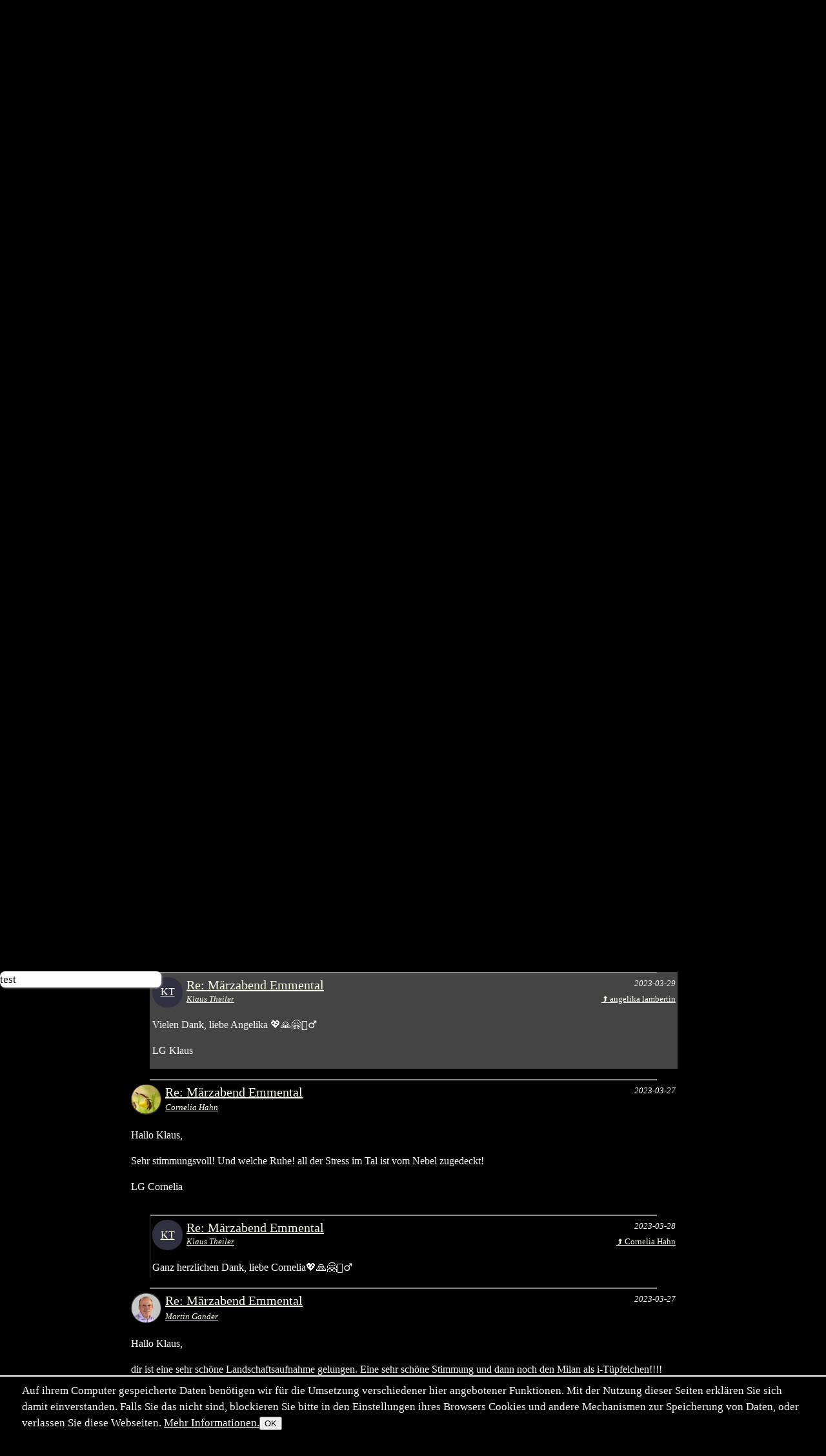

--- FILE ---
content_type: text/html; charset=utf-8
request_url: https://naturfotografen-forum.de/o1984807-M%C3%A4rzabend%20Emmental
body_size: 38277
content:
<!DOCTYPE html >

<html dir="ltr" xml:lang="de" lang="de" xmlns="http://www.w3.org/1999/xhtml" data-user_i='0'>
<head>
    <meta http-equiv="content-type" content="text/html; charset=utf-8" />
  

<link rel='manifest' href='site/themes/nf2009/manifest.webmanifest?1737648127'>
  <meta name="uf-prqid" content="3421017.hets8ob9gm" />
  <title data-debug='0' data-user_id='0' data-perflabel='img'> Märzabend Emmental (Forum für Naturfotografen) </title>
<meta name="format-detection" content="telephone=no">
<meta property="og:title" itemprop="name" content="Märzabend Emmental (Forum für Naturfotografen)" />
    <meta property="og:url" content="https://naturfotografen-forum.de/o1984807-M%C3%A4rzabend%20Emmental#nfmain" />
    <link rel='canonical' href='https://naturfotografen-forum.de/o1984807-M%C3%A4rzabend%20Emmental#nfmain' />

<meta property="og:type" content="article" />
<meta property="og:description" name="description" itemprop="description" content="Das Filigrane am Geäst dieser Bäume lädt geradezu zur Gegenlicht-Perspektive ein. Die Dämmerung trägt das Ihre zur Stimmung bei." />

<meta name="twitter:card" content="summary_large_image" />

<meta property="og:image" itemprop="image" content="https://naturfotografen-forum.de/data/o/396/1984807/image.jpg" />

<meta name='keywords' content='drumlins, emmental, fruehlingsabend, linden, zwillingsbaeume' />
<meta name='author' content='Klaus Theiler' />
<meta name='dc.date.issued' content='2023-03-26T18:21:36+02:00' />

  
  <link rel='preload' as='style' href='/cache/bundles/nf2009-1768228968.css' />
<link rel='stylesheet' type='text/css' href='/cache/bundles/nf2009-1768228968.css' />
<link rel='stylesheet' type='text/css' href='/cache/bundles/1767272549-f490ef8a2461e4f5f53f1b364a55b95d.css' />

  
  
  
	<link rel="icon" sizes="32x32 16x16"         href="/local/icons/202501/fi.ico">
	<link rel="icon"                             href="/local/icons/202501/fi.svg">
	<link rel="apple-touch-icon" sizes="180x180" href="/local/icons/202501/180.png">
	<meta name="apple-mobile-web-app-title" content="Forum">
	<meta name="theme-color" content="#222222">
      
  


  <SCRIPT nonce='lU3GVZQHPkE='>
  ( () => {
    
    // make sure we get performance marks for certain events
    if ("performance" in window) {
      window.performance.mark("first javascript run");

      // this has to be set up very early before the bundled js is ran or even loaded,
      // because pagereveal runs before that.
      const evs={
        pageshow: window,
        pagereveal: window,
        pageswap: window,
        pagehide: window,
        offline: window,
        online: window,
        unhandledrejection: window,
        error:window,
        prerenderingchange: document,
        fullscreenchange: document,
        fullscreenerror: document,
        visibilitychange: document,
      };
      for ([ename,pa] of Object.entries(evs)) {
        pa.addEventListener(ename,function(e) {
            let spec="";
            if (e.type==="fullscreenchange") spec= (document.fullscreenElement ? "entered" : "left");
            if (e.type==="visibilitychange") spec= (document.hidden ? "now hidden" : "now visible");
            if (spec>"") spec=" ("+spec+")";

            performance.mark(e.type+" event handler runs"+spec);
            let d=Math.abs(e.timeStamp-performance.now());
            if (d>=0.5) {
              window.performance.mark(e.type+" event handler timestamp"+spec,{
                startTime: e.timeStamp
              });
            }
        });
      };
    }
    // this is stuff i want to run very early, to avoid layout shifts
    let a=document.querySelectorAll(".no-javascript");
    for (let i=0;i<a.length;i++) a[i].style.display='none'; // that's brute force.
    a=document.querySelectorAll(".javascript-only");
    for (let i=0;i<a.length;i++) a[i].classList.remove("javacript-only");
    a=document.querySelectorAll(".javascript-only-visible");
    for (let i=0;i<a.length;i++) a[i].classList.remove("javacript-only-visible");
  })();
</SCRIPT>


  <meta name="viewport" content="width=device-width,initial-scale=1">
  <meta name="referrer" content="no-referrer">
  <link rel="apple-touch-icon" href="site/images/apple-touch-icon.png" />
  <link rel="alternate" type="application/rss+xml" title="Subscribe" href="rss.php" />
  <link rel="preload" href="data/fonts/Vollkorn-Regular.woff2" as="font" crossorigin="anonymous"/>
  <style id='nf_font_hack'></style>
  <SCRIPT nonce='lU3GVZQHPkE='>
    	window.nf_get_font_hack_key=function() {	
		return "nf_fonthack_"+window.devicePixelRatio+"_"+(screen.width * screen.height);
	};
	window.nf_set_font_hack=function(o) {
		try {
		  window.localStorage.setItem(window.fn_get_font_hack_key,JSON.stringify(o));
		} catch { // 
		}
	};
	window.nf_get_font_hack=function() {
		let it
		try {
			it=window.localStorage.getItem(window.fn_get_font_hack_key);
		} catch { // likely paranoid browser
			return {}; 
		}
		if (it==null) return {
			fontsize:"medium",
			lineheight:"1.5",
			font:"Vollkorn"
		};
		try {
			it=JSON.parse(it);
		} catch {
			return {};
		}
		return it;
	};
    	window.nf_font_hack=function() {
		var h=document.getElementById("nf_font_hack");
		if (!h) return;
		let it=window.nf_get_font_hack();
		var s="";
		console.log("nf font info",it);
		var pre="#nfheader, #ufinfo, #nfmain, #nffooter, .ufmodal_window";
		if (("fontsize" in it) && it.fontsize>"") {
			s+=pre+"{font-size:"+it.fontsize+"}\n";
		}
		if (("font" in it) && it.font>"") {
			s+=pre+"{font-family:"+it.font+"}\n";
		}
		if (("lineheight" in it) && it.lineheight>"") {
			s+=pre+"{line-height:"+it.lineheight+"}\n";
		}
		h.textContent=s;
	};
	window.nf_font_hack();
  </SCRIPT>
</head>
<body class=' object-type-img img_splugin_blackwhite pagetype-img-show img_splugin_blackwhite' data-object_id='1984807'  itemscope itemtype="https://schema.org/WebPage">
  
  <div style="display:none" itemscope itemprop='publisher' itemType='https://schema.org/Project'>
    <meta itemprop="name" content="Forum für Naturfotografen">
    <meta itemprop="url" content="">
    <meta itemprop="email" content="admin@naturfotografen-forum.de">
  </div>

<meta itemprop="copyrightNotice" content="Alle Inhalte unterliegen dem Copyright.">

  
  <header id='nfheader' class='uf_menu_box_disable'>
         <div id='nf_header_top'>
	<div id='mainmenu' class='uf_object_hover_disable'>
    <div id='mainmenu_person' class='menuentry with_submenu mayhover'>
	<div class='mainmenu_header'>Zugang</div>
	<table class='submenu'>
	    <tr>
		<td>
			<ol>
		    			    <li><a href='index.php?page=usr_login' class='ufmodal' data-ufmodal-href='ajax.php?action=usr_login_screen'>Anmelden (Login)</a></li>
          			    <li><a href='index.php?action=usr_register'>Registrieren</a></li>
          
		    			</ol>
		</td>
	    </tr>
	</table>
    </div>
    <div id='mainmenu_bilder' class='menuentry with_submenu mayhover'>
	<div class='mainmenu_header'>Bilder</div>
	<table class='submenu'>
	    <tr>
		<td>
		    <div class='mainmenu_subheader'>Rubriken</div>
		    <ol>
			<li class='sw-link'><a interestfor='uf_micropreview_popover'  class='uf_micropreview uf_oid586570 uf_draggable_object' data-object_type='rub' data-object_id='586570' draggable='true' href='/o586570-Amphibien%20und%20Reptilien'>Amphibien und Reptilien</a></li><li class=''><a interestfor='uf_micropreview_popover'  class='uf_micropreview uf_oid307865 uf_draggable_object' data-object_type='rub' data-object_id='307865' draggable='true' href='/o307865-Farben%20und%20Formen'>Farben und Formen</a></li><li class=''><a interestfor='uf_micropreview_popover'  class='uf_micropreview uf_oid7 uf_draggable_object' data-object_type='rub' data-object_id='7' draggable='true' href='/o7-Landschaften'>Landschaften</a></li><li class=''><a interestfor='uf_micropreview_popover'  class='uf_micropreview uf_oid310990 uf_draggable_object' data-object_type='rub' data-object_id='310990' draggable='true' href='/o310990-Mensch%20und%20Natur'>Mensch und Natur</a></li><li class=''><a interestfor='uf_micropreview_popover'  class='uf_micropreview uf_oid25 uf_draggable_object' data-object_type='rub' data-object_id='25' draggable='true' href='/o25-Pflanzen%20und%20Pilze'>Pflanzen und Pilze</a></li><li class=''><a interestfor='uf_micropreview_popover'  class='uf_micropreview uf_oid5 uf_draggable_object' data-object_type='rub' data-object_id='5' draggable='true' href='/o5-S%C3%A4ugetiere'>S&auml;ugetiere</a></li><li class=''><a interestfor='uf_micropreview_popover'  class='uf_micropreview uf_oid562540 uf_draggable_object' data-object_type='rub' data-object_id='562540' draggable='true' href='/o562540-Unter%20Wasser'>Unter Wasser</a></li><li class=''><a interestfor='uf_micropreview_popover'  class='uf_micropreview uf_oid6 uf_draggable_object' data-object_type='rub' data-object_id='6' draggable='true' href='/o6-V%C3%B6gel'>V&ouml;gel</a></li><li class=''><a interestfor='uf_micropreview_popover'  class='uf_micropreview uf_oid8 uf_draggable_object' data-object_type='rub' data-object_id='8' draggable='true' href='/o8-Wirbellose'>Wirbellose</a></li>			<li class='sw-link'><a interestfor='uf_micropreview_popover'  class='uf_micropreview uf_oid1711477 uf_draggable_object' data-object_type='rub' data-object_id='1711477' draggable='true' href='/o1711477-Themenwettbewerbe'>Themenwettbewerbe</a></li>
			<li class='sw-link'><a interestfor='uf_micropreview_popover'  class='uf_micropreview uf_oid1403430 uf_draggable_object' data-object_type='rub' data-object_id='1403430' draggable='true' href='/o1403430-Rund%20um%20die%20Natur'>Rund um die Natur</a></li>
		    </ol>
		</td>
		<td>
		    <div class='mainmenu_subheader'>Übersichten</div>
		    <ol>
			<li class='sw-link'><a href='index.php?page=img_archive'>Alle Bilder</a></li>
			<li class=''><a href='index.php?page=newimages'>Neue Bilder</a></li>
			<li class='indent'><a href='index.php?page=neue_bilder'>... nach Rubriken</a></li>
			<li class='indent'><a href='index.php?page=photowall'>... Übersicht</a></li>
			<li><a href='index.php?page=hot'>Top-Bilder</a></li>
			<li class='indent'><a href='index.php?page=con_overview'>Wettbewerbe</a></li>
			<li class='indent'><a href='index.php?page=honor_show&type=week'>Bilder der Woche</a></li>
			<li class='indent'><a href='index.php?page=honor_show&type=day'>Bilder des Tages</a></li>
			<li class='indent'><a href='index.php?page=honor_show_container'>Serie des Tages</a></li>
			
		    
		    
		    </ol>
		</td>
		<td>
		    <div class='mainmenu_subheader'>Forumsleben</div>
		    <ol>
			<li class='sw-link'><a interestfor='uf_micropreview_popover'  class='uf_micropreview uf_oid312978 uf_draggable_object' data-object_type='rub' data-object_id='312978' draggable='true' href='/o312978-Adventskalender'>Adventskalender</a></li><li class=''><a interestfor='uf_micropreview_popover'  class='uf_micropreview uf_oid24 uf_draggable_object' data-object_type='rub' data-object_id='24' draggable='true' href='/o24-Benutzerbilder'>Benutzerbilder</a></li><li class=''><a interestfor='uf_micropreview_popover'  class='uf_micropreview uf_oid265389 uf_draggable_object' data-object_type='rub' data-object_id='265389' draggable='true' href='/o265389-Benutzertreffen'>Benutzertreffen</a></li><li class=''><a interestfor='uf_micropreview_popover'  class='uf_micropreview uf_oid23 uf_draggable_object' data-object_type='rub' data-object_id='23' draggable='true' href='/o23-Gl%C3%BCckw%C3%BCnsche%2C%20Gr%C3%BC%C3%9Fe%2C%20Abschied'>Gl&uuml;ckw&uuml;nsche, Gr&uuml;&szlig;e, Abschied</a></li>			<li class='sw-link space-above'><a interestfor='uf_micropreview_popover'  class='uf_micropreview uf_oid1519725 uf_draggable_object' data-object_type='rub' data-object_id='1519725' draggable='true' href='/o1519725-Astronomie'>Astronomie</a></li>
			<li class='xsw-link'><a interestfor='uf_micropreview_popover'  class='uf_micropreview uf_oid1328125 uf_draggable_object' data-object_type='rub' data-object_id='1328125' draggable='true' href='/o1328125-Schwarz-Wei%C3%9F'>Schwarz-Wei&szlig;</a></li>
		    </ol>
		</td>
	    </tr>
	</table>
    </div>
    <div id='mainmenu_textforum' class='menuentry with_submenu mayhover'>
	<div class='mainmenu_header'>Texte</div>
	<table class='submenu'>
	    <tr>
		<td>
		    <div class='mainmenu_subheader'>Administratives</div>
		    <ol>
			<li class='indent'><a interestfor='uf_micropreview_popover'  class='uf_micropreview uf_oid77958 uf_draggable_object' data-object_type='rub' data-object_id='77958' draggable='true' href='/o77958-News'>News</a></li>
						<li class='sw-link space-above'><a href='/o77423-Textforum'>Textforumsübersicht</a>
			<li class='indent'><a interestfor='uf_micropreview_popover'  class='uf_micropreview uf_oid77450 uf_draggable_object' data-object_type='rub' data-object_id='77450' draggable='true' href='/o77450-%C3%9Cber%20das%20Forum'>&Uuml;ber das Forum</a></li>
			<li class='indent'><a interestfor='uf_micropreview_popover'  class='uf_micropreview uf_oid77452 uf_draggable_object' data-object_type='rub' data-object_id='77452' draggable='true' href='/o77452-In%20der%20Natur'>In der Natur</a></li>
			<li class='indent'><a interestfor='uf_micropreview_popover'  class='uf_micropreview uf_oid77447 uf_draggable_object' data-object_type='rub' data-object_id='77447' draggable='true' href='/o77447-Marktplatz'>Marktplatz</a></li>
			<li class='indent'><a interestfor='uf_micropreview_popover'  class='uf_micropreview uf_oid77454 uf_draggable_object' data-object_type='rub' data-object_id='77454' draggable='true' href='/o77454-Reisen%20und%20Reiseberichte'>Reisen und Reiseberichte</a></li>
			<li class='indent'><a interestfor='uf_micropreview_popover'  class='uf_micropreview uf_oid77449 uf_draggable_object' data-object_type='rub' data-object_id='77449' draggable='true' href='/o77449-Stammtische%20und%20Treffen'>Stammtische und Treffen</a></li>
			<li class='indent'><a interestfor='uf_micropreview_popover'  class='uf_micropreview uf_oid77458 uf_draggable_object' data-object_type='rub' data-object_id='77458' draggable='true' href='/o77458-Hard-%20und%20Software'>Hard- und Software</a></li>

			<li class='sw-link space-above'><a href='index.php?page=calendar&amp;object_id=78123'>Kalender</a></li>
		    </ol>
		</td>
	    </tr>
	</table>
    </div>
    <div id='mainmenu_help' class='menuentry with_submenu mayhover'>
	<div class='mainmenu_header'>Hilfe</div>
	<table class='submenu'>
	    <tr>
		<td>
		    <ol>
			<li>Forum:</li>
			<li class='indent'><a interestfor='uf_micropreview_popover'  class='uf_micropreview uf_oid2153444 uf_draggable_object' data-object_type='art' data-object_id='2153444' draggable='true' href='/o2153444-Leitbild%20und%20Mission'>Leitbild und Mission</a></li>
			<li class='indent'><a interestfor='uf_micropreview_popover'  class='uf_micropreview uf_oid101625 uf_draggable_object' data-object_type='htm' data-object_id='101625' draggable='true' href='/o101625-Forumsrichtlinien'>Forumsrichtlinien</a></li>
			<li class='indent'><a interestfor='uf_micropreview_popover'  class='uf_micropreview uf_oid101634 uf_draggable_object' data-object_type='htm' data-object_id='101634' draggable='true' href='/o101634-G%C3%A4ste%20und%20Registrierung'>G&auml;ste und Registrierung</a></li>
			<li class='indent'><a interestfor='uf_micropreview_popover'  class='uf_micropreview uf_oid101645 uf_draggable_object' data-object_type='htm' data-object_id='101645' draggable='true' href='/o101645-Erste%20Schritte'>Erste Schritte</a></li>
			<li class='indent'><a interestfor='uf_micropreview_popover'  class='uf_micropreview uf_oid374033 uf_draggable_object' data-object_type='rub' data-object_id='374033' draggable='true' href='/o374033-FAQ'>FAQ</a></li>
			<li class='indent'><a interestfor='uf_micropreview_popover'  class='uf_micropreview uf_oid111719 uf_draggable_object' data-object_type='art' data-object_id='111719' draggable='true' href='/o111719-Spendeninformation'>Spendeninformation</a></li>
			<li class='indent'><a interestfor='uf_micropreview_popover'  class='uf_micropreview uf_oid384244 uf_draggable_object' data-object_type='art' data-object_id='384244' draggable='true' href='/o384244-Wie%20funktioniert%20das%20Punktesystem'>Wie funktioniert das Punktesystem?</a></li>
						    <li class='indent'><a interestfor='uf_micropreview_popover'  class='uf_micropreview uf_oid657506 uf_draggable_object' data-object_type='boo' data-object_id='657506' draggable='true' href='/o657506-Handbuch%20zum%20Forum'>Handbuch zum Forum</a></li>
			
			<li class='pad-above'>Fotografie und Bildbearbeitung:</li>
			<li class='indent'><a interestfor='uf_micropreview_popover'  class='uf_micropreview uf_oid248066 uf_draggable_object' data-object_type='rub' data-object_id='248066' draggable='true' href='/o248066-EBV-Leitfaden'>EBV-Leitfaden</a></li><li class='indent'><a interestfor='uf_micropreview_popover'  class='uf_micropreview uf_oid275777 uf_draggable_object' data-object_type='rub' data-object_id='275777' draggable='true' href='/o275777-Makrofotografie'>Makrofotografie</a></li>		    </ol>
		</td>
	    </tr>
	</table>
    </div>
    <div id='mainmenu_extras' class='menuentry with_submenu mayhover'>
	<div class='mainmenu_header'>Extras</div>
	<table class='submenu'>
	    <tr>
		<td>
		    <ol>
			<li class=''><a href='index.php?page=hallofhonor'>Im Gedenken</a></li>
		    
		    
		    <li class=''><a href='index.php?page=calendar&amp;object_id=78123'>Kalender</a></li>
		    <li class=''><a href='links.php'>Links</a></li>
		    <li class=''><a href='index.php?page=live'>Live-Update</a></li>
		    <li class=''><a href='index.php?page=xlo_list'>Logos</a></li>
		    <li class=''><a href='https://portal.naturfotografen-forum.de'>Portal</a></li>
		    <li class=''><a href='index.php?page=stats'>Statistik</a></li>
		    <li class=''><a href='index.php?page=camlens_cameras'>Kameras &amp; Objektive</a></li>
		    
		    </ol>
		</td>
	    </tr>
	</table>
    </div>
    <div id='german_junk' style='display:none'>
	<div id='mainmenu_impressum' class='menuentry'>
	    <div class='mainmenu_header'><a interestfor='uf_micropreview_popover'  class='uf_micropreview uf_oid77466 uf_draggable_object' data-object_type='art' data-object_id='77466' draggable='true' href='/o77466-Impressum'>Impressum</a></div>
	</div>
	<div id='mainmenu_datenschutz' class='menuentry'>
	    <div class='mainmenu_header'><a href='/o669519-Datenschutzerkl%C3%A4rung'>Datenschutz</a></div>
	</div>
    </div>
    <div id='mainmenu_periodical' class='menuentry'>
		<div class='mainmenu_header'><a style='' href='index.php?page=periodical'>Newsletter</a></div>
    </div>
</div>

	<div id='nf_header_top_right'>
	    
	    <a
     id='suchlink'  
    class='ufmodal itk_abutton primary '
    href='search.php'
    data-ufmodal_href='#suchform_wrapper'
    data-ufmodal_title='Ihre Suche'
    >
		<svg width="1em" alt="Suche" height="1em" viewBox="0 0 1792 1792" xmlns="http://www.w3.org/2000/svg"><path d="M1216 832q0-185-131.5-316.5t-316.5-131.5-316.5 131.5-131.5 316.5 131.5 316.5 316.5 131.5 316.5-131.5 131.5-316.5zm512 832q0 52-38 90t-90 38q-54 0-90-38l-343-342q-179 124-399 124-143 0-273.5-55.5t-225-150-150-225-55.5-273.5 55.5-273.5 150-225 225-150 273.5-55.5 273.5 55.5 225 150 150 225 55.5 273.5q0 220-124 399l343 343q37 37 37 90z" fill="#fff"/><title>Suchen</title></svg>
		</a>
<div id='suchform_wrapper'>
    <form class="suchform" method="get" action="/search.php">
	<input type="text" name="q" class="text searchinput" placeholder='Suchbegriff(e)'
						    accesskey="4"
		
	/>
	<input type='hidden' class='suchblock_types' name='types[]' value='cal' />
<input type='hidden' class='suchblock_types' name='types[]' value='usr' />
<input type='hidden' class='suchblock_types' name='types[]' value='ser' />
<input type='hidden' class='suchblock_types' name='types[]' value='rub' />
<input type='hidden' class='suchblock_types' name='types[]' value='img' />
<input type='hidden' class='suchblock_types' name='types[]' value='art' />
<input type='hidden' class='suchblock_types' name='types[]' value='pms' />
<input type='hidden' class='suchblock_types' name='types[]' value='xte' />
<input type='hidden' class='suchblock_types' name='types[]' value='boo' />
	<input type="submit" value="Suchen" class="itk_button submit" name="submit" />
	<a href="/search.php" class="smalltext suchblock_extended">Erweiterte Suche</a>
    </form>
</div>

	    
	</div>
    </div>
    <div id='nf_header_middle'>
	<div class='nf_header_left'>
	<div id='nf-title'><div class='varlogo withthumbs' data-xlo-object_id='0'>
  <a data-idx="0" class='varthumb' href='#'><img alt='' /></a>
  <a data-idx="1" class='varthumb' href='#'><img alt='' /></a>
  <a class='nflogo link ' href='index.php'>
    <span class='line '></span>
    <span class='ersatz '>Forum für Naturfotografen</span>
    <img class='logoimage '
            alt='Forum für Naturfotografen - Homepage' src='' />
    <span class='jahre '
            style='' >2003-2026</span>
    <span class='fn'></span>
    <span class='slogan '
      style='' >1000 Wege, die Natur zu sehen</span>
  </a>
  <a data-idx="2" class='varthumb' href='#'><img alt='' /></a>
  <a data-idx="3" class='varthumb' href='#'><img alt='' /></a>
</div>

</div>	</div>
    </div>
    <div id='nf_header_bottom'>
	<div id='nav-path-container'>
	    <div class="object-path">
		<div class='objectpath' ><span class='objectpath-head'>Sie sind hier: </span><span class='objectpath-entry'><a interestfor='uf_micropreview_popover'  class='uf_micropreview uf_oid194982 uf_draggable_object' data-object_type='rub' data-object_id='194982' draggable='true' href='/o194982-Bilder'>Bilder</a></span><span class='objectpath-separator'> &gt;&gt; </span><span class='objectpath-entry'><a interestfor='uf_micropreview_popover'  class='uf_micropreview uf_oid7 uf_draggable_object' data-object_type='rub' data-object_id='7' draggable='true' href='/o7-Landschaften'>Landschaften</a></span></div>
	    </div>
	</div>
	<div id='nf_header_bottom_right'>
	    

	     
	    <span class='nf_fontsize_chooser javascript-only' id='nf_fontsize_chooser'><span>Az</span></span>
<span id='nf_fontsize_extra' class='uf_hidebydefault'>
	<div id='nf_fontsize_wrapper'>
		<h2>Schriftart wählen</h2>
		<select name="font">
			<option value="Vollkorn">Vollkorn</option>
			<option value="serif">Serifenschrift (die Defaultschrift des Browsers dafür)</option>
			<option value="Times New Roman">Times New Roman</option>
			<option value="sans-serif">Serifenlose Schrift (die Defaultschrift des Browsers dafür)</option>
			<option value="Arial">Arial</option>
			<option value="Helvetica">Helvetica</option>
			<option value="monospace">Feste Buchstabenweite (die Defaultschrift des Browsers dafür)</option>
			<option value="Courier">Courier</option>
		</select>
		<h2>Schriftgröße wählen</h2>
		<select name="fontsize">
			<option value="xx-large">Sehr sehr groß</option>
			<option value="x-large">Sehr groß</option>
			<option value="large">Groß</option>
			<option value="medium">Mittel (Default)</option>
			<option value="small">Klein</option>
			<option value="x-small">Sehr klein</option>
			<option value="xx-small">Sehr sehr klein</option>
		</select>
		<h2>Zeilenabstand wählen</h2>
		<select name="lineheight">
			<option value="1.0">1.0</option>
			<option value="1.1">1.1</option>
			<option value="1.2">1.2</option>
			<option value="1.3">1.3</option>
			<option value="1.4">1.4</option>
			<option value="1.5">1.5 (Default)</option>
			<option value="1.6">1.6</option>
			<option value="1.7">1.7</option>
		</select>
	</div>
</span>

 
	    <a class='ufmodal javascript-only itk_abutton quicklinks'
       href='/ajax.php?action=quicklinks_get&amp;default_entries=78123,7,8,25,5,6,307865,310990&amp;force_entries=77958'>Schnellzugriff
</a>
	        <a href='ajax.php?action=clickstream_show' class='ufmodal itk_abutton javascript-only clickstream_button'>Verlauf</a>	    <a rel='nofollow' data-object_id='1984807'  class='itk_abutton ufmodal '
	    
        href='/index.php?action=object_functionblock_get&amp;object_id=1984807'
        data-ufmodal-href='/ajax.php?action=object_functionblock_get&amp;object_id=1984807'>
	Funktionen</a>

	</div>
    </div>


  </header>
  <section id="ufinfo">
        <!--late: (generic_info) -->
    
  

  
  


  

    <div id='generic_precontent'></div> 
  </section>
  <main id='nfmain'>
          <div id="generic_main_inner">
	  
<article itemprop="mainEntity" itemscope itemtype="https://schema.org/DiscussionForumPosting" class='img h-entry'>
    <meta itemprop="url" content="/o1984807-M%C3%A4rzabend%20Emmental#nfmain" />
<!--
<h2 class='img-name uf_draggable_object ' draggable='true' data-object_id='1984807' data-object_type='img' >
    <span itemprop="name">Märzabend Emmental</span></h2>
-->
  
  
  
    <section class='nf_imageblock uf_imageblock img_splugin_bgcolor_element' data-rel='7'  data-rel_qs="" data-object_id="1984807">
      <a href='/o1984815-Sonnenaufgang...#nfmain' class="tonextoverall arrow" title='Zum nächstjüngeren Bild'>
      <svg viewBox="0 0 24 18" fill="none" xmlns="http://www.w3.org/2000/svg">
	 <path d="M9 3 L 3 9 L 9 15  M15 3 L9 9 L15 15  M21 3 L15 9 L21 15" stroke="currentColor" stroke-width="2" stroke-linecap="round" stroke-linejoin="round"/>
      </svg>
    </a>
  
      <a href='/o1984815-Sonnenaufgang...#nfmain' class="tonextinrel arrow" title='Zum nächstjüngeren Bild in Landschaften'>
      <svg viewBox="0 0 18 18" fill="none" xmlns="http://www.w3.org/2000/svg">
	 <path d="M9 3 L 3 9 L 9 15  M15 3 L9 9 L15 15" stroke="currentColor" stroke-width="2" stroke-linecap="round" stroke-linejoin="round"/>
      </svg>
    </a>
  
  <header>
     <h1 class='img-name uf_draggable_object p-name  draggable '
        data-object_id='1984807'
        data-object_type='img'
	itemprop='headline'
	draggable='true'
		>
	Märzabend Emmental      </h1>
  </header>
      <a href='/o1984627-Am%20Ende%20Leben#nfmain' class="topreviousinrel arrow" title='Zum nächstälteren Bild in Landschaften'>
      <svg viewBox="0 0 18 18" fill="none" xmlns="http://www.w3.org/2000/svg">
	 <path d="M3 3 L9 9 L 3 15  M9 3 L15 9 L9 15" stroke="currentColor" stroke-width="2" stroke-linecap="round" stroke-linejoin="round"/>
      </svg>
    </a>
  
      <a href='/o1984801-Am%20Meer#nfmain' class="topreviousoverall arrow" title='Zum nächstälteren Bild'>
      <svg viewBox="0 0 24 18" fill="none" xmlns="http://www.w3.org/2000/svg">
	 <path d="M3 3 L9 9 L 3 15  M9 3 L15 9 L9 15  M15 3 L21 9 L15 15" stroke="currentColor" stroke-width="2" stroke-linecap="round" stroke-linejoin="round"/>
      </svg>
    </a>
  
  <main class='nf_image'>
    <div class="rightarrows">
    </div>
    <picture><img class='img_image u-photo' id='image_1984807' fetchPriority='high' src='data/o/396/1984807/image.jpg' width=1980 height=1360 data-width='1980' data-height='1360' style=';'
 alt='Märzabend Emmental'  />
</picture>    <dialog class="contextmenu">
    <ul icon='local/favicon.ico'><li data-href='/o1397704-Klaus%20Theiler?action=usr_contact' class='img_imageblock_copyright'>Copyright &copy; Klaus Theiler</li>
<li class='bgcolor_ctxmenu bgcolor_trigger uf_hidebydefault'>Hintergrundfarbe ändern</li>
<li class='stopcontextmenu_click'>Kontextmenü-Emulation abschalten</li></ul>    </dialog>
    <div class='copyright'>
      &copy; Klaus Theiler    </div>
    <div class="enlarge">
      <svg viewBox="0 0 24 24" fill="none" xmlns="http://www.w3.org/2000/svg">
	<path d="M14 10 L22 2 M14 2 L22 2 M22 10 L22 2" stroke="currentColor" stroke-width="2" stroke-linecap="round" stroke-linejoin="round"/>              
	<path d="M10 14 L2 22 M2 14 L2 22 M14 22 L2 22" stroke="currentColor" stroke-width="2" stroke-linecap="round" stroke-linejoin="round"/>              
      </svg>
    </div>
    <!--
    <div class="nf_imageblock_scroll_left nf_imageblock_scroll_block" style="display: block;"></div>
    <div class="nf_imageblock_scroll_right nf_imageblock_scroll_block" style="display: block;"></div>
    -->
  </main>
  <footer>
    <span class='img_splugin_stars star ui_abutton star1 ' data-value='1'
	title='Das Bild gefällt mir, obwohl…'>
    *
</span>
<span class='img_splugin_stars star ui_abutton star2 ' data-value='2'
	title='Bild bewerten als gut.'>
    **
</span>
<span class='img_splugin_stars star ui_abutton star3  ' data-value='3' 	title='Bild bewerten als sehr gut, mehr als nur gut.'>
    ***
</span>
<span class='img_splugin_stars star ui_abutton star4  ' data-value='4' 	title='Bild bewerten als das möglicherweise beste Bild des heutigen Tages.'>
    ****
</span>


<a class='javascript-only bgcolor_button bgcolor_main' href='#'
    data-color1='#646673'
    data-color2='#D4995B'
    data-color3='#443A4D'
    title='Ändert die Hintergrundfarbe.'>
    <span></span><span></span>
</a>

<button class='sharing-button ui_abutton' disabled>
  <svg width="800px" height="800px" viewBox="0 0 16 20" fill="none" xmlns="http://www.w3.org/2000/svg">
    <g stroke-width="1.5">
      <circle cx="3" cy="10" r="3" np-stroke="#000000" stroke-linejoin="round"/>
      <circle cx="13" cy="4" r="3" np-stroke="#000000" stroke-linejoin="round"/>
      <path d="M11 5L5.0 9" np-stroke="#000000"/>
      <circle cx="13" cy="16" r="3" np-stroke="#000000" stroke-linejoin="round"/>
      <path d="M5.0 11.5L11 15" np-stroke="#000000"/>
    </g>
  </svg>

Bild teilen</button>
<div id="sharing-popover" class="sharing-popover uf_hidebydefault" popover data-sitename='Forum für Naturfotografen'>
  <section>
    <header>
	    <h1>Sharing</h1>
    </header>
    <main>
    </main>
    <footer>
	    Bei mit * markierten Diensten gelten deren Datenschutzregeln.
	    <hr>
	    Die Funktionen oben haben beta-Status. Das heißt: ihr "dürft" sie testen, weil ich die genannten Dienste entweder nicht benutze oder ihnen zumindest nicht mehr Daten schenken will als unbedingt nötig ist.
	    <br>
	    Dieser Text bleibt, bis ich sicher bin, dass alles funktioniert. Euer Feedback ist dafür wichtig.<br>
	    Wenn ihr noch weitere Dienste hier sehen wollt: nur her damit. fediverse / mastodon ist komplizierter, alles Andere ist eher einfach.
    </footer>
  </section>
</div>
<div id="sharing-copy-popover" class="sharing-popover uf_hidebydefault" popover data-sitename='Forum für Naturfotografen'>
  <section>
    <header>
      <h1>Kopieren</h1>
    </header>
    <main>
    </main>
  </section>
</div>

      

<a class='javascript-only nffullscreen_trigger ui_abutton' href='#' style='visibility:hidden'
    title='Zeigt das Bild im Vollbildschirmmodus'>
    Vollbild
</a>
<div id="nffullscreen" class='uf_hidebydefault'>
    <div class='nav'>
	<div class="nav_left">
	    <img class="nav_left_all navitem" width="23" height="24" src="images/scroll_da_left.png" alt="" title="Zum nächstneueren Bild (über alles)">
	    <img class="nav_left_rel navitem" width="23" height="24" src="images/scroll_da_left.png" alt="" title="Zum nächstneueren Bild (Rubrik)">
	</div>
	<div class="nav_right">
	    <img class="nav_right_rel navitem" width="23" height="24" src="images/scroll_da_right.png" alt="" title="Zum nächstälteren Bild (Rubrik)">
	    <img class="nav_right_all navitem" width="23" height="24" src="images/scroll_da_right.png" alt="" title="Zum nächstälteren Bild (über alles)">
	</div>
    </div>
    <div class='imgwrapper'>
	<div class='imgname'></div>
	<div class='imgwrapperinner'>
	    <div class="copyrighthack">©...</div>
	    <div class='onimgleft navitem'></div>
	    <div class='onimgright navitem'></div>
	    <img class='img' />
	</div>
    </div>
    <div class='functions'>
    </div>
</div>


<div id='accel_coloranalysis' class='uf_hidebydefault'>
	<div id="color_widget">
	<header>
	<h1>Farbanalyse</h1>
	<select id='color_widget_mode'>
	<option value='hist'>Histogramm</option>
	<option value='hwave'>Horiz. Wellen</option>
	<option value='vwave'>Vertik. Wellen</option>
	<option value='circle'>Vektorskop</option>
	<option value='deconstruction'>Dekonstruktion</option>
	<option value='minmax'>Min/Max</option>
	<option value='scheme'>Schema</option>
	<option value='edge'>Kanten</option>
	</select>
	<select id='color_widget_model'>
	<option value='rgb'>RGB</option>
	<option value='hsl'>HSL</option>
	<option value='ycbcr'>YcbCr</option>
	</select>
	<select id='color_widget_chan'>
	<option value='all'>Alle</option>
	<option value='1'>1</option>
	<option value='2'>2</option>
	<option value='3'>3</option>
	</select>
	<input type='checkbox' id='color_widget_log' value="0" title='Logarithmische Darstellung'/>
	<div class='status'></div>
	</header>
	<section>
		<canvas width=256 height=256 id='color_widget_display'></canvas>
	</section>
	<div class='arbeitskopie'></div>
</div>
<p class='status'></p>

<div id='anleitung' class='uf_hidebydefault'>
	<div class='global'>
		<h3>Hilfe</h3>
		<p>
			Diese Seite überflutet Dich, wenn alles klappt, mit einer Vielzahl von Darstellungen der Farben des Bildes.
		<p>
			Durch Ziehen der grauen Kästchen kann man die untereinander sortieren (die Sortierung wird auch beim nächsten Laden der Seite beachtet).
		<dl>
		<dt>Histogramme
		<dd>Das klassische Histogramm gibt es in mehreren verschiedenen Versionen: RGB, HSL, und die sechs Kanäle jeweils einzeln.
		<dt>Dekonstruktionen
		<dd>Das sind Darstellungen, bei denen ein Kanal einzeln gezeigt wird (R/G/B, H/S/L und Y/Cb/Cr). Blaue Pixel zeigen Null- und rote Pixel Maximalwerte (255).
			<br>
			Dazu kommen noch drei Darstellungen, die die Pixel mit dem Wert ihres minimalem / mittlerem und maximalem RGB-Kanals zeigen.
		<dt>Wellenformen
		<dd>Wellenformen repräsentieren auf einer Achse eine Achse des Bildes, und auf der anderen Achsel die Verteilung der Pixel auf der anderen Achse an.<br>
		Alle Beschreibungen dafür sind wahnsinnig kompliziert und überflüssig, nachdem man die erste Wellenformdarstellung eines Bildes mit größeren Farbflächen gesehen hat.
		<dt>Vektor-Scope
		<dd>Vektor-Scope zeigen die Farbe des Bildes im Verhältnis zu Sättigung und/oder Helligkeit an.
		</dl>

		<p>
		Ein Wort der <b>Warnung</b>: Keine dieser Darstellungen sagt irgendetwas über die Qualität eines Bildes aus. Sie sagen gerade mal etwas über Farbverteilungen.<br>
		Es gibt weder ein "richtiges" Histogramm noch ein Falsches (High Key / Low Key), und das gilt auch für alle anderen Darstellungen.<br>
		Es gibt nicht mal "richtige" Farben.

	</div>
	<div data-handler="hist" data-para="rgb">
		<h3>RGB-Histogramm</h3>
		Dies ist das klassische 
			<a href='https://de.wikipedia.org/wiki/Histogramm#Histogramm_in_der_Bildverarbeitung'>
			Histogramm</a>
		über die Rot-, Grün- und Blaukanäle. Alle Kanäle werden unabhängig voneinander normiert
		(die Maxima sind alle gleich hoch), und die Darstellung ist linear.
	</div>
	<div data-handler="hist" data-para="hsl">
		<h3>RGB-Histogramm</h3>
		Ein
			<a href='https://de.wikipedia.org/wiki/Histogramm#Histogramm_in_der_Bildverarbeitung'>
			Histogramm</a>, das mit Rot den Farbtonkanal (H aus HSL), mit Grün die Sättigung (S), und mit 
				Blau die Helligkeit (L) zeigt.<br>
				Alle Kanäle sind unabhängig normiert (die Maxima sind immer gleich hoch), und die Darstellung ist linear.
	</div>
	<div data-handler="deconstruction" data-para="r">
		<h3>Rotkanal</h3>
		Zeigt den Rotkanal des Bildes als Graustufenbild (der Rotkanal wird dabei in die beiden anderen Kanäle kopiert).
		Blaue Pixel haben einen Rotwert von 0, blaue Pixel einen von 255 (beide zeigen also Extremwerte an, die bei größeren Flächen Unter- oder Überbelichtungen sein könnten).
	</div>
	<div data-handler="deconstruction" data-para="g">
		<h3>Rotkanal</h3>
		Zeigt den Grünkanal des Bildes als Graustufenbild (der Grünkanal wird dabei in die beiden anderen Kanäle kopiert).
		Blaue Pixel haben einen Grünwert von 0, blaue Pixel einen von 255 (beide zeigen also Extremwerte an, die bei größeren Flächen Unter- oder Überbelichtungen sein könnten).
	</div>
	<div data-handler="deconstruction" data-para="b">
		<h3>Blaukanal</h3>
		Zeigt den Blaukanal des Bildes als Graustufenbild (der Blaukanal wird dabei in die beiden anderen Kanäle kopiert).
		Blaue Pixel haben einen Blauwert von 0, blaue Pixel einen von 255 (beide zeigen also Extremwerte an, die bei größeren Flächen Unter- oder Überbelichtungen sein könnten).
	</div>
	<div data-handler="deconstruction" data-para="h">
		<h3>Hue-Kanal (Farbwinkel auf dem Farbkreis)</h3>
		Zeigt den Farbwinkel des Bildes als Graustufenbild (der Winkel wird dabei auf einen Maximalwert von 255 umgerechnet und in die drei Farbkanäle geschrieben).
		<br>
		Dafür werden die Pixel von <a href='https://de.wikipedia.org/wiki/RGB-Farbraum'>RGB</a>
		nach <a href='https://de.wikipedia.org/wiki/HSV-Farbraum'>HSL</a> konvertiert.
	</div>
	<div data-handler="deconstruction" data-para="s">
		<h3>Sättigung</h3>
		Zeigt die Sättigung des Bildes als Graustufenbild (die Sättigung wird dabei in die beiden anderen Kanäle kopiert).
		Blaue Pixel haben eine Sättigung von 0, blaue Pixel eine von 255 (beide zeigen also Extremwerte an, die bei größeren Flächen Unter- oder Überbelichtungen sein könnten).
		<br>
		Dafür werden die Pixel von <a href='https://de.wikipedia.org/wiki/RGB-Farbraum'>RGB</a>
		nach <a href='https://de.wikipedia.org/wiki/HSV-Farbraum'>HSL</a> konvertiert.
	</div>
	<div data-handler="deconstruction" data-para="l">
		<h3>Relative Helligung (L)</h3>
		Zeigt die Helligkeit des Bildes als Graustufenbild (die Helligkeit wird dabei in die beiden anderen Kanäle kopiert).<br>
		Blaue Pixel haben eine Helligkeit von 0, blaue Pixel eine von 255 (beide zeigen also Extremwerte an, die bei größeren Flächen Unter- oder Überbelichtungen sein könnten).<br>
		<br>
		Dafür werden die Pixel von <a href='https://de.wikipedia.org/wiki/RGB-Farbraum'>RGB</a>
		nach <a href='https://de.wikipedia.org/wiki/HSV-Farbraum'>HSL</a> konvertiert.
	</div>
	<div data-handler="deconstruction" data-para="y">
		<h3>Y-Kanal (YCbCr)</h3>
		Zeigt die Grundhelligkeit der Pixel als Graustufenbild.
		<br>
		Dafür werden die Pixel von <a href='https://de.wikipedia.org/wiki/RGB-Farbraum'>RGB</a>
		nach <a href='YCbCr-Farbmodell'>YCbCr</a> konvertiert.
		<br>Diese Information mag hilfreich sein, weil JPEG intern YCbCr verwendet.
	</div>
	<div data-handler="deconstruction" data-para="cb">
		<h3>Cb-Kanal (YCbCr)</h3>
		Zeigt die Blau-Gelb-Farbkomponente der Pixel als Graustufenbild. Blau wird als Dunkler, und Gelb als heller Pixel gezeigt.
		<br>
		Dafür werden die Pixel von <a href='https://de.wikipedia.org/wiki/RGB-Farbraum'>RGB</a>
		nach <a href='YCbCr-Farbmodell'>YCbCr</a> konvertiert.
		<br>Diese Information mag hilfreich sein, weil JPEG intern YCbCr verwendet.
	</div>
	<div data-handler="deconstruction" data-para="cr">
		<h3>Cb-Kanal (YCbCr)</h3>
		Zeigt die Rot-Grün-Farbkomponente der Pixel als Graustufenbild. Rot wird als Dunkler, und Grün als heller Pixel gezeigt.
		<br>
		Dafür werden die Pixel von <a href='https://de.wikipedia.org/wiki/RGB-Farbraum'>RGB</a>
		nach <a href='YCbCr-Farbmodell'>YCbCr</a> konvertiert.
		<br>Diese Information mag hilfreich sein, weil JPEG intern YCbCr verwendet.
	</div>
	<div data-handler="minmax" data-para="min">
		<h3>Minimalkanal</h3>
		Hier bleiben die Farbkanäle erhalten, die die kleinsten RGB-Werte haben.
	</div>
	<div data-handler="minmax" data-para="middle">
		<h3>Mittelkanal</h3>
		Hier bleibt der Farbkanal erhalten, deren Wert zwischen denen den beiden Anderen liegt (RGB).
	</div>
	<div data-handler="minmax" data-para="max">
		<h3>Maximalkanal</h3>
		Hier bleiben die Farbkanäle erhalten, die die größten RGB-Werte haben.
	</div>
	<div data-handler="wave" data-para="rgb">
		<h3>Wellenform: RGB</h3>
		Die X-Achse repräsentiert die X-Achse des Bildes.
		<br>
		Die Y-Achse zeigt die Intensitäten der drei RGB-Kanäle. Die Helligkeit jedes Pixels zeigt
		die Anzahl der Pixel an, die diese Intensität haben.
		<br><br>Dieses Wellenformdiagramm stellen die RGB-Farbkanäle im räumlichen Kontext dar.
	</div>
	<div data-handler="wave" data-para="r">
		<h3>Wellenform: R</h3>
		Die X-Achse repräsentiert die X-Achse des Bildes.
		<br>
		Die Y-Achse zeigt die Intensität des Rot-Kanals. Die Helligkeit jedes Pixels zeigt
		die Anzahl der Pixel an, die diese Intensität haben.
		<br><br>Dieses Wellenformdiagramm stellt den Rot-Kanal im räumlichen Kontext dar.
	</div>
	<div data-handler="wave" data-para="g">
		<h3>Wellenform: G</h3>
		Die X-Achse repräsentiert die X-Achse des Bildes.
		<br>
		Die Y-Achse zeigt die Intensität des Grün-Kanals. Die Helligkeit jedes Pixels zeigt
		die Anzahl der Pixel an, die diese Intensität haben.
		<br><br>Dieses Wellenformdiagramm stellt den Grün-Kanal im räumlichen Kontext dar.
	</div>
	<div data-handler="wave" data-para="b">
		<h3>Wellenform: B</h3>
		Die X-Achse repräsentiert die X-Achse des Bildes.
		<br>
		Die Y-Achse zeigt die Intensität des Blau-Kanals. Die Helligkeit jedes Pixels zeigt
		die Anzahl der Pixel an, die diese Intensität haben.
		<br><br>Dieses Wellenformdiagramm stellt den Blau-Kanal im räumlichen Kontext dar.
	</div>

	<div data-handler="wave" data-para="hsl">
		<h3>Wellenform: HSL</h3>
		Die X-Achse repräsentiert die X-Achse des Bildes.
		<br>
		Die Y-Achse zeigt die Intensitäten der drei HSL-Kanäle. Der H-Kanal (Farbwinkel, Hue) des Bildes
		wird auf dem Rotkanal abgebildet, die Sättigung auf dem Grün- und die Helligkeit auf dem Blaukanal.
		<br><br>Dieses Wellenformdiagramm stellt Farbwinkel, Sättigung und Helligkeit im räumlichen Kontext dar.
	</div>
	<div data-handler="wave" data-para="h">
		<h3>Wellenform: H</h3>
		Die X-Achse repräsentiert die X-Achse des Bildes.
		<br>
		Die Y-Achse repräsentiert den H-Kanal (Farbwinkel, Hue, im HSV-Farbraum) des Bildes. 
		Die Helligkeit jedes Pixels zeigt die Anzahl der Pixel an, die diesen Farbwinkel haben.
		<br><br>Dieses Wellenformdiagramm stellt den Farbwinkel im räumlichen Kontext dar.
	</div>
	<div data-handler="wave" data-para="s">
		<h3>Wellenform: G</h3>
		Die X-Achse repräsentiert die X-Achse des Bildes.
		<br>
		Die Y-Achse repräsentiert die Sättigung (im HSV-Farbraum) des Bildes.
		Die Helligkeit jedes Pixels zeigt die Anzahl der Pixel an, die diesen Farbwinkel haben.
		<br><br>Dieses Wellenformdiagramm stellt die Sättigung im räumlichen Kontext dar.
	</div>
	<div data-handler="wave" data-para="l">
		<h3>Wellenform: B</h3>
		Die X-Achse repräsentiert die X-Achse des Bildes.
		<br>
		Die Y-Achse repräsentiert die Sättigung (im HSV-Farbraum) des Bildes.
		Die Helligkeit jedes Pixels zeigt die Anzahl der Pixel an, die diesen Farbwinkel haben.
		<br><br>Dieses Wellenformdiagramm stellt die Helligkeit im räumlichen Kontext dar.
	</div>

	<div data-handler="vwave" data-para="rgb">
		<h3>Vertikale Wellenform: RGB</h3>
		Die Y-Achse repräsentiert die X-Achse des Bildes.
		<br>
		Die X-Achse zeigt die Intensitäten der drei RGB-Kanäle. Die Helligkeit jedes Pixels zeigt
		die Anzahl der Pixel an, die diese Intensität haben.
		<br><br>Dieses Wellenformdiagramm stellt die RGB-Kanäle im räumlichen Kontext dar.
	</div>
	<div data-handler="vwave" data-para="r">
		<h3>Vertikale Wellenform: R</h3>
		Die Y-Achse repräsentiert die X-Achse des Bildes.
		<br>
		Die X-Achse zeigt die Intensität des Rot-Kanals. Die Helligkeit jedes Pixels zeigt
		die Anzahl der Pixel an, die diese Intensität haben.
		<br><br>Dieses Wellenformdiagramm stellt den Rot-Kanal im räumlichen Kontext dar.
	</div>
	<div data-handler="vwave" data-para="g">
		<h3>Vertikale Wellenform: G</h3>
		Die Y-Achse repräsentiert die X-Achse des Bildes.
		<br>
		Die X-Achse zeigt die Intensität des Grün-Kanals. Die Helligkeit jedes Pixels zeigt
		die Anzahl der Pixel an, die diese Intensität haben.
		<br><br>Dieses Wellenformdiagramm stellt den Grün-Kanal im räumlichen Kontext dar.
	</div>
	<div data-handler="vwave" data-para="b">
		<h3>Vertikale Wellenform: B</h3>
		Die Y-Achse repräsentiert die X-Achse des Bildes.
		<br>
		Die X-Achse zeigt die Intensität des Blau-Kanals. Die Helligkeit jedes Pixels zeigt
		die Anzahl der Pixel an, die diese Intensität haben.
		<br><br>Dieses Wellenformdiagramm stellt den Blau-Kanal im räumlichen Kontext dar.
	</div>

	<div data-handler="vwave" data-para="hsl">
		<h3>Vertikale Wellenform: HSL</h3>
		Die Y-Achse repräsentiert die X-Achse des Bildes.
		<br>
		Die X-Achse zeigt die Intensitäten der drei HSL-Kanäle. Der H-Kanal (Farbwinkel, Hue) des Bildes
		wird auf dem Rotkanal abgebildet, die Sättigung auf dem Grün- und die Helligkeit auf dem Blaukanal.
		<br><br>Dieses Wellenformdiagramm stellt Farbwinkel, Sättigung und Helligkeit im räumlichen Kontext dar.
	</div>
	<div data-handler="vwave" data-para="h">
		<h3>Vertikale Wellenform: Hue/Farbwinkel</h3>
		Die Y-Achse repräsentiert die X-Achse des Bildes.
		<br>
		Die X-Achse repräsentiert den H-Kanal (Farbwinkel, Hue, im HSV-Farbraum) des Bildes. 
		Die Helligkeit jedes Pixels zeigt die Anzahl der Pixel an, die diesen Farbwinkel haben.
		<br><br>Dieses Wellenformdiagramm stellt den Farbwinkel im räumlichen Kontext dar.
	</div>
	<div data-handler="vwave" data-para="s">
		<h3>Vertikale Wellenform: Sättigung</h3>
		Die Y-Achse repräsentiert die X-Achse des Bildes.
		<br>
		Die X-Achse repräsentiert die Sättigung (im HSV-Farbraum) des Bildes.
		Die Helligkeit jedes Pixels zeigt die Anzahl der Pixel an, die diesen Farbwinkel haben.
		<br><br>Dieses Wellenformdiagramm stellt die Sättigung im räumlichen Kontext dar.
	</div>
	<div data-handler="vwave" data-para="l">
		<h3>Vertikale Wellenform: L</h3>
		Die Y-Achse repräsentiert die X-Achse des Bildes.
		<br>
		Die X-Achse repräsentiert die Sättigung (im HSV-Farbraum) des Bildes.
		Die Helligkeit jedes Pixels zeigt die Anzahl der Pixel an, die diesen Farbwinkel haben.
		<br><br>Dieses Wellenformdiagramm stellt die Helligkeit im räumlichen Kontext dar.
	</div>
	<div data-handler="circle" data-para="geo">
		<h3>Vektor-Scope: Geo</h3>
		Diese Darstellung zeigt die <a href='https://en.wikipedia.org/wiki/Chromaticity'>Chromazität</a>.
		<br><br>
		Die Distanz vom Zentrum der Graphik repräsentiert den "Abstand" der Sättigung und Helligkeit vom hellsten Weißton. Die Helligkeit gibt die Anzahl der Pixel wieder. Der Abstand wird hier als Wurzel der Summe der Quadrate von Sättigung und Helligkeit berechnet.
	</div>
	<div data-handler="circle" data-para="l">
		<h3>Vektor-Scope: Luminanz</h3>
		Diese Darstellung zeigt die <a href='https://en.wikipedia.org/wiki/Chromaticity'>Chromazität</a>.
		<br><br>
		Die Distanz vom Zentrum der Graphik repräsentiert die Helligkeit der Bildpixel, und die Helligkeit der Graphik die Anzahl der Bildpixel mit der Helligkeit und dem Farbton.
	</div>
	<div data-handler="circle" data-para="s">
		<h3>Vektor-Scope: Sättigung</h3>
		Diese Darstellung zeigt die <a href='https://en.wikipedia.org/wiki/Chromaticity'>Chromazität</a>.
		<br><br>
		Die Distanz vom Zentrum der Graphik repräsentiert die Sättigung der Bildpixel, und die Helligkeit der Graphik die Anzahl der Bildpixel mit der Sättigung und dem Farbton.
	</div>
</div>


</div>

  </footer>
  <div class='com_underimg'></div>
</section>



    <span style='display:none' itemprop='thumbnail'>https://naturfotografen-forum.de/data/p/396/1984807/fast-thumb.jpg</span><span style='display:none' itemprop='image'>https://naturfotografen-forum.de/data/o/396/1984807/image.jpg</span><table class='imagedata'>
  <tbody class='authordateblock'>
    <tr class='create_date'>
      <th>Eingestellt:</th>
      <td itemprop="datePublished" class='dt-published' content="2023-03-26T00:00:00+03:00" >2023-03-26</td>
    </tr>
        <tr class='image_date'>
      <th>Aufgenommen:</th>
      <td itemprop="dateCreated" class='dt-created' content="2023-03-22T00:00:00+03:00" >2023-03-22</td>
    </tr>
    
    	<tr class='authorline'>
	  <td><a interestfor='uf_micropreview_popover'  class='uf_avatar uf_avatar_45 hash16 uf_micropreview uf_oid1397704 uf_draggable_object' data-object_type='usr' data-object_id='1397704' draggable='true' href='/o1397704-Klaus%20Theiler'>KT</a> &copy; 
	  	<span itemprop='author' itemscope itemtype="https://schema.org/Person" class='p-author h-card uf_micropreview' 
		    data-object_id='1397704'>
						  <a itemprop="url" href="/o1397704-Klaus%20Theiler"><span itemprop="name">Klaus Theiler</span></a>
			
		</span>	  </td>
	</tr>
    
  <tbody class='imagedescription'>
    <tr class='description'>
	<td class='img-description e-content' colspan='2' itemprop='description'>	    <div class='ufml-root'>Das Filigrane am Geäst dieser Bäume lädt geradezu zur Gegenlicht-Perspektive ein. Die Dämmerung trägt das Ihre zur Stimmung bei.</div>	</td>
    </tr>
  <tbody class='imagedatamain'>

  <tbody class='otherinfo'>
	 
	    <tr class='technicsline shortfield'>
	      <th>Technik:</th>
	      <td class='' itemprop='exifData'><div class='ufml-root'>OM Digital Solutions OM-1, OLYMPUS M.150-400mm F4.5<br>1/250s, F/7.1, ISO 200, 195mm (etwa 391mm Kleinbild)<br>M, Automatischer Weißabgleich</div></td>
	
	
	
	
	
		
	
	
	<tr class='size shortfield desktopinfo'>
		<th>Größe
		<td>
			    <span itemprop='contentSize'>2.1 mB</span>
			    <span itemprop='width'>1980</span> x
			    <span itemprop='height'>1360</span> Pixel.
      <tbody class='receptioninfo'>


	<tr class='placementinfo shortfield'>
		<th>Platzierungen:</th>
		<td class='placementinfo'>
					<div>
			Beste Tophit-Platzierung: 2			<a class='tophitplace' href='index.php?page=hot'>Zu den Tophits</a>			</div>
		
		Teilnehmer <a interestfor='uf_micropreview_popover'  class='uf_micropreview uf_oid1986690 uf_draggable_object' data-object_type='con' data-object_id='1986690' draggable='true' href='/o1986690-Landschaftsbild%20des%20Monats%20M%C3%A4rz%202023'>Landschaftsbild des Monats M&auml;rz 2023</a><br />		</td>
	</tr>

	<tr class='views_content shortfield desktopinfo'>
	
		<th>Ansichten:</th>
	
		<td><span>106 durch Benutzer</span><span>466 durch Gäste</span>

    </tbody>


    

    
    <tbody class='linkage-parent'>
    
    
    
<tr class='keywordline linkage'><th style='vertical-align:middle'>Schlagwörter:</th><td><a interestfor='uf_micropreview_popover'  class='uf_micropreview uf_oid209145 uf_draggable_object' data-object_type='key' itemprop='keywords' rel='tag'  content='emmental' data-object_id='209145' draggable='true' href='/o209145-emmental'>emmental</a><span class=''> </span><a interestfor='uf_micropreview_popover'  class='uf_micropreview uf_oid1800936 uf_draggable_object' data-object_type='key' itemprop='keywords' rel='tag'  content='drumlins' data-object_id='1800936' draggable='true' href='/o1800936-drumlins'>drumlins</a><span class=''> </span><a interestfor='uf_micropreview_popover'  class='uf_micropreview uf_oid851436 uf_draggable_object' data-object_type='key' itemprop='keywords' rel='tag'  content='fruehlingsabend' data-object_id='851436' draggable='true' href='/o851436-fruehlingsabend'>fruehlingsabend</a><span class=''> </span><a interestfor='uf_micropreview_popover'  class='uf_micropreview uf_oid1984808 uf_draggable_object' data-object_type='key' itemprop='keywords' rel='tag'  content='zwillingsbaeume' data-object_id='1984808' draggable='true' href='/o1984808-zwillingsbaeume'>zwillingsbaeume</a><span class=''> </span><a interestfor='uf_micropreview_popover'  class='uf_micropreview uf_oid279593 uf_draggable_object' data-object_type='key' itemprop='keywords' rel='tag'  content='linden' data-object_id='279593' draggable='true' href='/o279593-linden'>linden</a></td></tr><tr class='linkage'><th style='vertical-align:middle'>Rubrik<br ><a interestfor='uf_micropreview_popover'  class='uf_micropreview uf_oid7 uf_draggable_object' data-object_type='rub' data-object_id='7' draggable='true' href='/o7-Landschaften'>Landschaften</a><span class='colon'>:</span></th><td class='common_object_linkage'><div class='ols-area' data-parent_id='7' data-first='2400' data-last='2404' data-total='26850' style='--anchor-name:--o7'> <a href='#' data-object_id='1984807' class='javascript-only ols-more ols-more-before'><span class='symbol '><img src='images/scroll_da_left.png' alt='&#8592;' width=23 height=24 /></span></a><a href='#' data-object_id='1984807' class='javascript-only ols-more ols-more-after'><span class='symbol '><img src='images/scroll_da_right.png' alt='&#8594;' width=23 height=24 /></span></a><a href='/o1984939-Alter%20K%C3%A4mpfer%20im%20Regen#nfmain'  title='Alter Kämpfer im Regen' data-trailercaption='' data-title='Alter Kämpfer im Regen' style=';' class='thumb thumb2019 thumb2021 uf_imagetrail uf_draggable_object framed_thumb thumb2021-135' data-object_type='img' data-object_id='1984939'  data-full-width='1678' data-full-height='880' data-image-url='https://naturfotografen-forum.de/data/o/396/1984939/image.jpg' data-image='https://naturfotografen-forum.de/data/o/396/1984939/image.jpg' data-image-width='600' data-image-height='314'><span class='imginfo'><span class='title'>Alter Kämpfer im Regen</span><span class='author'>&copy; Horst Ender</span><span class='date'>2023-03-27</span><span class='comments'>3 Kommentare</span></span><picture><source type='image/avif'  srcset='/data/p/396/1984939/135x70.avif'><img src='/data/p/396/1984939/135x70.jpg' class='x2 '   style='max-width:min(135px , 100vw); max-height:70px; aspect-ratio:1.91'
 width='135' height='70'  alt='Alter Kämpfer im Regen' />
</picture></a><a href='/o1984815-Sonnenaufgang...#nfmain'  title='Sonnenaufgang...' data-trailercaption='' data-title='Sonnenaufgang...' style=';' class='thumb thumb2019 thumb2021 uf_imagetrail uf_draggable_object framed_thumb thumb2021-135' data-object_type='img' data-object_id='1984815'  data-full-width='2000' data-full-height='1200' data-image-url='https://naturfotografen-forum.de/data/o/396/1984815/image.jpg' data-image='https://naturfotografen-forum.de/data/o/396/1984815/image.jpg' data-image-width='600' data-image-height='360'><span class='imginfo'><span class='title'>Sonnenaufgang...</span><span class='author'>&copy; Erich Hacker</span><span class='date'>2023-03-26</span><span class='comments'>1 Kommentar</span></span><picture><source type='image/avif'  srcset='/data/p/396/1984815/135x81.avif'><img src='/data/p/396/1984815/135x81.jpg' class='x2 '   style='max-width:min(135px , 100vw); max-height:81px; aspect-ratio:1.67'
 width='135' height='81'  alt='Sonnenaufgang...' />
</picture></a><a href='/o1984807-M%C3%A4rzabend%20Emmental#nfmain'  title='Märzabend Emmental' data-trailercaption='' data-title='Märzabend Emmental' style=';' class='thumb thumb2019 thumb2021 uf_imagetrail uf_draggable_object framed_thumb thumb2021-135' data-object_type='img' data-object_id='1984807'  data-full-width='1980' data-full-height='1360' data-image-url='https://naturfotografen-forum.de/data/o/396/1984807/image.jpg' data-image='https://naturfotografen-forum.de/data/o/396/1984807/image.jpg' data-image-width='600' data-image-height='412'><span class='imginfo'><span class='title'>Märzabend Emmental</span><span class='author'>&copy; Klaus Theiler</span><span class='date'>2023-03-26</span><span class='comments'>7 Kommentare</span></span><picture><source type='image/avif'  srcset='/data/p/396/1984807/135x92.avif'><img src='/data/p/396/1984807/135x92.jpg' class='x2 '   style='max-width:min(135px , 100vw); max-height:92px; aspect-ratio:1.46'
 width='135' height='92'  alt='Märzabend Emmental' />
</picture></a><a href='/o1984627-Am%20Ende%20Leben#nfmain'  title='Am Ende Leben' data-trailercaption='' data-title='Am Ende Leben' style=';' class='thumb thumb2019 thumb2021 uf_imagetrail uf_draggable_object framed_thumb thumb2021-135' data-object_type='img' data-object_id='1984627'  data-full-width='3796' data-full-height='3000' data-image-url='https://naturfotografen-forum.de/data/o/396/1984627/image.jpg' data-image='https://naturfotografen-forum.de/data/o/396/1984627/image.jpg' data-image-width='600' data-image-height='474'><span class='imginfo'><span class='title'>Am Ende Leben</span><span class='author'>&copy; Robert Kreutze</span><span class='date'>2023-03-25</span><span class='comments'>1 Kommentar</span></span><picture><source type='image/avif'  srcset='/data/p/396/1984627/135x106.avif'><img src='/data/p/396/1984627/135x106.jpg' class='x2 '   style='max-width:min(135px , 100vw); max-height:106px; aspect-ratio:1.27'
 width='135' height='106'  alt='Am Ende Leben' />
</picture></a><a href='/o1984580-Gro%C3%9F%2C%20M%C3%A4chtig%20und%20Wei%C3%9F#nfmain'  title='Groß, Mächtig und Weiß' data-trailercaption='' data-title='Groß, Mächtig und Weiß' style=';' class='thumb thumb2019 thumb2021 uf_imagetrail uf_draggable_object framed_thumb thumb2021-135' data-object_type='img' data-object_id='1984580'  data-full-width='1925' data-full-height='1250' data-image-url='https://naturfotografen-forum.de/data/o/396/1984580/image.jpg' data-image='https://naturfotografen-forum.de/data/o/396/1984580/image.jpg' data-image-width='600' data-image-height='389'><span class='imginfo'><span class='title'>Groß, Mächtig und Weiß</span><span class='author'>&copy; Hans Ilmberger</span><span class='date'>2023-03-25</span><span class='comments'>3 Kommentare</span></span><picture><source type='image/avif'  srcset='/data/p/396/1984580/135x87.avif'><img src='/data/p/396/1984580/135x87.jpg' class='x2 '   style='max-width:min(135px , 100vw); max-height:87px; aspect-ratio:1.54'
 width='135' height='87'  alt='Groß, Mächtig und Weiß' />
</picture></a></div></td></tr>
    </tbody>
  </table>


  <section id='imagecomments' class=''>
      
      <ul class='commentthread'><article itemprop='comment' itemscope itemtype='http://schema.org/Comment' class='snippet snippet-type-com  with_avatar '  id='link_1985204'  data-object_id='1985204' data-parent_id='1984807'  >
    
    <meta itemprop="url" style='display:none' content="/o1985204-Re%3A%20M%C3%A4rzabend%20Emmental">
        <div class='snippet_head' >
	
	                    <div class='snippet_title' itemprop="name">
                <a interestfor='uf_micropreview_popover'  class='uf_micropreview uf_oid1985204 uf_draggable_object' data-object_type='com' data-object_id='1985204' draggable='true' href='/o1984807-M%C3%A4rzabend%20Emmental#link_1985204'>Re: M&auml;rzabend Emmental</a>                </div>
	    
	
	<div class='snippet_info'>
	    <div class='snippet_links'>
		
		
	    </div>
	    <div class='snippet_created'>
				    <div class='snippet_create_date' itemprop="datePublished" content="2023-03-28T00:00:00+03:00">
			2023-03-28		    </div>
		
		
		    			<div class='snippet_user_id' itemprop='author' itemtype='https://schema.org/Person' itemscope>
			 <a interestfor='uf_micropreview_popover'  class='uf_micropreview uf_oid629383 uf_draggable_object' data-object_type='usr' itemprop='url'  data-object_id='629383' draggable='true' href='/o629383-angelika%20lambertin'><span itemprop='name'>angelika lambertin</span></a>			</div>
		    
		
		
		
	    </div>
	    
	    
	    
	</div>
	    		<div class='snippet_avatar'><a interestfor='uf_micropreview_popover'  class='uf_avatar uf_avatar_45 hash7 uf_micropreview uf_oid629383 uf_draggable_object' data-object_type='usr' data-object_id='629383' draggable='true' href='/o629383-angelika%20lambertin'><img src='/data/o/125/629383/auto-avatar-45.jpg' alt='AL'></a></div>
	    
    </div>
    <div class='snippet_content'>
			    <div class='snippet_real_content' itemprop="text">
		<div class='ufml-root'>....und dann noch der Vogel Klaus......sehr schön.<br>Gruß angelika</div>	    </div>
	    
	
	    </div>
    
    
    
</article>
<ul><article itemprop='comment' itemscope itemtype='http://schema.org/Comment' class='snippet snippet-type-com  with_avatar '  id='link_1985325'  data-object_id='1985325' data-parent_id='1985204'  >
    
    <meta itemprop="url" style='display:none' content="/o1985325-Re%3A%20M%C3%A4rzabend%20Emmental">
        <div class='snippet_head' >
	
	                    <div class='snippet_title' itemprop="name">
                <a interestfor='uf_micropreview_popover'  class='uf_micropreview uf_oid1985325 uf_draggable_object' data-object_type='com' data-object_id='1985325' draggable='true' href='/o1984807-M%C3%A4rzabend%20Emmental#link_1985325'>Re: M&auml;rzabend Emmental</a>                </div>
	    
	
	<div class='snippet_info'>
	    <div class='snippet_links'>
		
		
	    </div>
	    <div class='snippet_created'>
				    <div class='snippet_create_date' itemprop="datePublished" content="2023-03-29T00:00:00+03:00">
			2023-03-29		    </div>
		
		
		    			<div class='snippet_user_id' itemprop='author' itemtype='https://schema.org/Person' itemscope>
			 <a interestfor='uf_micropreview_popover'  class='uf_micropreview uf_oid1397704 uf_draggable_object' data-object_type='usr' itemprop='url'  data-object_id='1397704' draggable='true' href='/o1397704-Klaus%20Theiler'><span itemprop='name'>Klaus Theiler</span></a>			</div>
		    
		
		
		
	    </div>
	    		  <a href='#link_1985204'
		  title='Beitrag von angelika lambertin vom 2023-03-28'
		  class='snippet_uplink parent'
		  >angelika lambertin</a>
	    
	    
	    
	</div>
	    		<div class='snippet_avatar'><a interestfor='uf_micropreview_popover'  class='uf_avatar uf_avatar_45 hash16 uf_micropreview uf_oid1397704 uf_draggable_object' data-object_type='usr' data-object_id='1397704' draggable='true' href='/o1397704-Klaus%20Theiler'>KT</a></div>
	    
    </div>
    <div class='snippet_content'>
			    <div class='snippet_real_content' itemprop="text">
		<div class='ufml-root'>Vielen Dank, liebe Angelika 💖🙏🤗🙋‍♂️<p>LG Klaus</div>	    </div>
	    
	
	    </div>
    
    
    
</article>
</ul><article itemprop='comment' itemscope itemtype='http://schema.org/Comment' class='snippet snippet-type-com  with_avatar '  id='link_1985060'  data-object_id='1985060' data-parent_id='1984807'  >
    
    <meta itemprop="url" style='display:none' content="/o1985060-Re%3A%20M%C3%A4rzabend%20Emmental">
        <div class='snippet_head' >
	
	                    <div class='snippet_title' itemprop="name">
                <a interestfor='uf_micropreview_popover'  class='uf_micropreview uf_oid1985060 uf_draggable_object' data-object_type='com' data-object_id='1985060' draggable='true' href='/o1984807-M%C3%A4rzabend%20Emmental#link_1985060'>Re: M&auml;rzabend Emmental</a>                </div>
	    
	
	<div class='snippet_info'>
	    <div class='snippet_links'>
		
		
	    </div>
	    <div class='snippet_created'>
				    <div class='snippet_create_date' itemprop="datePublished" content="2023-03-27T00:00:00+03:00">
			2023-03-27		    </div>
		
		
		    			<div class='snippet_user_id' itemprop='author' itemtype='https://schema.org/Person' itemscope>
			 <a interestfor='uf_micropreview_popover'  class='uf_micropreview uf_oid1688997 uf_draggable_object' data-object_type='usr' itemprop='url'  data-object_id='1688997' draggable='true' href='/o1688997-Cornelia%20Hahn'><span itemprop='name'>Cornelia Hahn</span></a>			</div>
		    
		
		
		
	    </div>
	    
	    
	    
	</div>
	    		<div class='snippet_avatar'><a interestfor='uf_micropreview_popover'  class='uf_avatar uf_avatar_45 hash21 uf_micropreview uf_oid1688997 uf_draggable_object' data-object_type='usr' data-object_id='1688997' draggable='true' href='/o1688997-Cornelia%20Hahn'><img src='/data/o/337/1688997/auto-avatar-45.jpg' alt='CH'></a></div>
	    
    </div>
    <div class='snippet_content'>
			    <div class='snippet_real_content' itemprop="text">
		<div class='ufml-root'>Hallo Klaus,<p>Sehr stimmungsvoll! Und welche Ruhe! all der Stress im Tal ist vom Nebel zugedeckt! <p>LG Cornelia</div>	    </div>
	    
	
	    </div>
    
    
    
</article>
<ul><article itemprop='comment' itemscope itemtype='http://schema.org/Comment' class='snippet snippet-type-com  with_avatar '  id='link_1985143'  data-object_id='1985143' data-parent_id='1985060'  >
    
    <meta itemprop="url" style='display:none' content="/o1985143-Re%3A%20M%C3%A4rzabend%20Emmental">
        <div class='snippet_head' >
	
	                    <div class='snippet_title' itemprop="name">
                <a interestfor='uf_micropreview_popover'  class='uf_micropreview uf_oid1985143 uf_draggable_object' data-object_type='com' data-object_id='1985143' draggable='true' href='/o1984807-M%C3%A4rzabend%20Emmental#link_1985143'>Re: M&auml;rzabend Emmental</a>                </div>
	    
	
	<div class='snippet_info'>
	    <div class='snippet_links'>
		
		
	    </div>
	    <div class='snippet_created'>
				    <div class='snippet_create_date' itemprop="datePublished" content="2023-03-28T00:00:00+03:00">
			2023-03-28		    </div>
		
		
		    			<div class='snippet_user_id' itemprop='author' itemtype='https://schema.org/Person' itemscope>
			 <a interestfor='uf_micropreview_popover'  class='uf_micropreview uf_oid1397704 uf_draggable_object' data-object_type='usr' itemprop='url'  data-object_id='1397704' draggable='true' href='/o1397704-Klaus%20Theiler'><span itemprop='name'>Klaus Theiler</span></a>			</div>
		    
		
		
		
	    </div>
	    		  <a href='#link_1985060'
		  title='Beitrag von Cornelia Hahn vom 2023-03-27'
		  class='snippet_uplink parent'
		  >Cornelia Hahn</a>
	    
	    
	    
	</div>
	    		<div class='snippet_avatar'><a interestfor='uf_micropreview_popover'  class='uf_avatar uf_avatar_45 hash16 uf_micropreview uf_oid1397704 uf_draggable_object' data-object_type='usr' data-object_id='1397704' draggable='true' href='/o1397704-Klaus%20Theiler'>KT</a></div>
	    
    </div>
    <div class='snippet_content'>
			    <div class='snippet_real_content' itemprop="text">
		<div class='ufml-root'>Ganz herzlichen Dank, liebe Cornelia💖🙏🤗🙋‍♂️</div>	    </div>
	    
	
	    </div>
    
    
    
</article>
</ul><article itemprop='comment' itemscope itemtype='http://schema.org/Comment' class='snippet snippet-type-com  with_avatar '  id='link_1984913'  data-object_id='1984913' data-parent_id='1984807'  >
    
    <meta itemprop="url" style='display:none' content="/o1984913-Re%3A%20M%C3%A4rzabend%20Emmental">
        <div class='snippet_head' >
	
	                    <div class='snippet_title' itemprop="name">
                <a interestfor='uf_micropreview_popover'  class='uf_micropreview uf_oid1984913 uf_draggable_object' data-object_type='com' data-object_id='1984913' draggable='true' href='/o1984807-M%C3%A4rzabend%20Emmental#link_1984913'>Re: M&auml;rzabend Emmental</a>                </div>
	    
	
	<div class='snippet_info'>
	    <div class='snippet_links'>
		
		
	    </div>
	    <div class='snippet_created'>
				    <div class='snippet_create_date' itemprop="datePublished" content="2023-03-27T00:00:00+03:00">
			2023-03-27		    </div>
		
		
		    			<div class='snippet_user_id' itemprop='author' itemtype='https://schema.org/Person' itemscope>
			 <a interestfor='uf_micropreview_popover'  class='uf_micropreview uf_oid1681457 uf_draggable_object' data-object_type='usr' itemprop='url'  data-object_id='1681457' draggable='true' href='/o1681457-Martin%20Gander'><span itemprop='name'>Martin Gander</span></a>			</div>
		    
		
		
		
	    </div>
	    
	    
	    
	</div>
	    		<div class='snippet_avatar'><a interestfor='uf_micropreview_popover'  class='uf_avatar uf_avatar_45 hash17 uf_micropreview uf_oid1681457 uf_draggable_object' data-object_type='usr' data-object_id='1681457' draggable='true' href='/o1681457-Martin%20Gander'><img src='/data/o/336/1681457/auto-avatar-45.jpg' alt='MG'></a></div>
	    
    </div>
    <div class='snippet_content'>
			    <div class='snippet_real_content' itemprop="text">
		<div class='ufml-root'>Hallo Klaus,<p>dir ist eine sehr schöne Landschaftsaufnahme gelungen. Eine sehr schöne Stimmung und dann noch den Milan als i-Tüpfelchen!!!!<p>MfG Martin</div>	    </div>
	    
	
	    </div>
    
    
    
</article>
<ul><article itemprop='comment' itemscope itemtype='http://schema.org/Comment' class='snippet snippet-type-com  with_avatar '  id='link_1984963'  data-object_id='1984963' data-parent_id='1984913'  >
    
    <meta itemprop="url" style='display:none' content="/o1984963-Re%3A%20M%C3%A4rzabend%20Emmental">
        <div class='snippet_head' >
	
	                    <div class='snippet_title' itemprop="name">
                <a interestfor='uf_micropreview_popover'  class='uf_micropreview uf_oid1984963 uf_draggable_object' data-object_type='com' data-object_id='1984963' draggable='true' href='/o1984807-M%C3%A4rzabend%20Emmental#link_1984963'>Re: M&auml;rzabend Emmental</a>                </div>
	    
	
	<div class='snippet_info'>
	    <div class='snippet_links'>
		
		
	    </div>
	    <div class='snippet_created'>
				    <div class='snippet_create_date' itemprop="datePublished" content="2023-03-27T00:00:00+03:00">
			2023-03-27		    </div>
		
		
		    			<div class='snippet_user_id' itemprop='author' itemtype='https://schema.org/Person' itemscope>
			 <a interestfor='uf_micropreview_popover'  class='uf_micropreview uf_oid1397704 uf_draggable_object' data-object_type='usr' itemprop='url'  data-object_id='1397704' draggable='true' href='/o1397704-Klaus%20Theiler'><span itemprop='name'>Klaus Theiler</span></a>			</div>
		    
		
		
		
	    </div>
	    		  <a href='#link_1984913'
		  title='Beitrag von Martin Gander vom 2023-03-27'
		  class='snippet_uplink parent'
		  >Martin Gander</a>
	    
	    
	    
	</div>
	    		<div class='snippet_avatar'><a interestfor='uf_micropreview_popover'  class='uf_avatar uf_avatar_45 hash16 uf_micropreview uf_oid1397704 uf_draggable_object' data-object_type='usr' data-object_id='1397704' draggable='true' href='/o1397704-Klaus%20Theiler'>KT</a></div>
	    
    </div>
    <div class='snippet_content'>
			    <div class='snippet_real_content' itemprop="text">
		<div class='ufml-root'>Danke herzlich, lieber Martin<img class='smiley uf_svg_smiley' src='images/smileys/SMirC-smile.svg' alt='Bild: Lächelndes Gesicht' /><p>VG Klaus</div>	    </div>
	    
	
	    </div>
    
    
    
</article>
</ul><article itemprop='comment' itemscope itemtype='http://schema.org/Comment' class='snippet snippet-type-com  with_avatar '  id='link_1984909'  data-object_id='1984909' data-parent_id='1984807'  >
    
    <meta itemprop="url" style='display:none' content="/o1984909-Re%3A%20M%C3%A4rzabend%20Emmental">
        <div class='snippet_head' >
	
	                    <div class='snippet_title' itemprop="name">
                <a interestfor='uf_micropreview_popover'  class='uf_micropreview uf_oid1984909 uf_draggable_object' data-object_type='com' data-object_id='1984909' draggable='true' href='/o1984807-M%C3%A4rzabend%20Emmental#link_1984909'>Re: M&auml;rzabend Emmental</a>                </div>
	    
	
	<div class='snippet_info'>
	    <div class='snippet_links'>
		
		
	    </div>
	    <div class='snippet_created'>
				    <div class='snippet_create_date' itemprop="datePublished" content="2023-03-27T00:00:00+03:00">
			2023-03-27		    </div>
		
		
		    			<div class='snippet_user_id' itemprop='author' itemtype='https://schema.org/Person' itemscope>
			 <a interestfor='uf_micropreview_popover'  class='uf_micropreview uf_oid1141492 uf_draggable_object' data-object_type='usr' itemprop='url'  data-object_id='1141492' draggable='true' href='/o1141492-Helmut%20Gufler'><span itemprop='name'>Helmut Gufler</span></a>			</div>
		    
		
		
		
	    </div>
	    
	    
	    
	</div>
	    		<div class='snippet_avatar'><a interestfor='uf_micropreview_popover'  class='uf_avatar uf_avatar_45 hash4 uf_micropreview uf_oid1141492 uf_draggable_object' data-object_type='usr' data-object_id='1141492' draggable='true' href='/o1141492-Helmut%20Gufler'><img src='/data/o/228/1141492/auto-avatar-45.jpg' alt='HG'></a></div>
	    
    </div>
    <div class='snippet_content'>
			    <div class='snippet_real_content' itemprop="text">
		<div class='ufml-root'>Großartige Aufnahme Klaus.<br>Selbst ohne dem Milan wäre es mit dem Nebel im Tal und dem schönen Licht absolut sehenswert, so natürlich nochmals ein bisschen mehr.<p>LG Helmut</div>	    </div>
	    
	
	    </div>
    
    
    
</article>
<ul><article itemprop='comment' itemscope itemtype='http://schema.org/Comment' class='snippet snippet-type-com  with_avatar '  id='link_1984961'  data-object_id='1984961' data-parent_id='1984909'  >
    
    <meta itemprop="url" style='display:none' content="/o1984961-Re%3A%20M%C3%A4rzabend%20Emmental">
        <div class='snippet_head' >
	
	                    <div class='snippet_title' itemprop="name">
                <a interestfor='uf_micropreview_popover'  class='uf_micropreview uf_oid1984961 uf_draggable_object' data-object_type='com' data-object_id='1984961' draggable='true' href='/o1984807-M%C3%A4rzabend%20Emmental#link_1984961'>Re: M&auml;rzabend Emmental</a>                </div>
	    
	
	<div class='snippet_info'>
	    <div class='snippet_links'>
		
		
	    </div>
	    <div class='snippet_created'>
				    <div class='snippet_create_date' itemprop="datePublished" content="2023-03-27T00:00:00+03:00">
			2023-03-27		    </div>
		
		
		    			<div class='snippet_user_id' itemprop='author' itemtype='https://schema.org/Person' itemscope>
			 <a interestfor='uf_micropreview_popover'  class='uf_micropreview uf_oid1397704 uf_draggable_object' data-object_type='usr' itemprop='url'  data-object_id='1397704' draggable='true' href='/o1397704-Klaus%20Theiler'><span itemprop='name'>Klaus Theiler</span></a>			</div>
		    
		
		
		
	    </div>
	    		  <a href='#link_1984909'
		  title='Beitrag von Helmut Gufler vom 2023-03-27'
		  class='snippet_uplink parent'
		  >Helmut Gufler</a>
	    
	    
	    
	</div>
	    		<div class='snippet_avatar'><a interestfor='uf_micropreview_popover'  class='uf_avatar uf_avatar_45 hash16 uf_micropreview uf_oid1397704 uf_draggable_object' data-object_type='usr' data-object_id='1397704' draggable='true' href='/o1397704-Klaus%20Theiler'>KT</a></div>
	    
    </div>
    <div class='snippet_content'>
			    <div class='snippet_real_content' itemprop="text">
		<div class='ufml-root'>Freut mich sehr; vielen Dank Helmut.<p>VG Klaus</div>	    </div>
	    
	
	    </div>
    
    
    
</article>
</ul><article itemprop='comment' itemscope itemtype='http://schema.org/Comment' class='snippet snippet-type-com  with_avatar '  id='link_1984816'  data-object_id='1984816' data-parent_id='1984807'  >
    
    <meta itemprop="url" style='display:none' content="/o1984816-Re%3A%20M%C3%A4rzabend%20Emmental">
        <div class='snippet_head' >
	
	                    <div class='snippet_title' itemprop="name">
                <a interestfor='uf_micropreview_popover'  class='uf_micropreview uf_oid1984816 uf_draggable_object' data-object_type='com' data-object_id='1984816' draggable='true' href='/o1984807-M%C3%A4rzabend%20Emmental#link_1984816'>Re: M&auml;rzabend Emmental</a>                </div>
	    
	
	<div class='snippet_info'>
	    <div class='snippet_links'>
		
		
	    </div>
	    <div class='snippet_created'>
				    <div class='snippet_create_date' itemprop="datePublished" content="2023-03-26T00:00:00+03:00">
			2023-03-26		    </div>
		
		
		    			<div class='snippet_user_id' itemprop='author' itemtype='https://schema.org/Person' itemscope>
			 <a interestfor='uf_micropreview_popover'  class='uf_micropreview uf_oid1529157 uf_draggable_object' data-object_type='usr' itemprop='url'  data-object_id='1529157' draggable='true' href='/o1529157-Siegfried%20Dittmann'><span itemprop='name'>Siegfried Dittmann</span></a>			</div>
		    
		
		
		
	    </div>
	    
	    
	    
	</div>
	    		<div class='snippet_avatar'><a interestfor='uf_micropreview_popover'  class='uf_avatar uf_avatar_45 hash21 uf_micropreview uf_oid1529157 uf_draggable_object' data-object_type='usr' data-object_id='1529157' draggable='true' href='/o1529157-Siegfried%20Dittmann'>SD</a></div>
	    
    </div>
    <div class='snippet_content'>
			    <div class='snippet_real_content' itemprop="text">
		<div class='ufml-root'>Der Milan Schwebt perfekt darüber. Sehr schön gestaltet!<p>Gruß, Siggi</div>	    </div>
	    
	
	    </div>
    
    
    
</article>
<ul><article itemprop='comment' itemscope itemtype='http://schema.org/Comment' class='snippet snippet-type-com  with_avatar '  id='link_1984900'  data-object_id='1984900' data-parent_id='1984816'  >
    
    <meta itemprop="url" style='display:none' content="/o1984900-Re%3A%20M%C3%A4rzabend%20Emmental">
        <div class='snippet_head' >
	
	                    <div class='snippet_title' itemprop="name">
                <a interestfor='uf_micropreview_popover'  class='uf_micropreview uf_oid1984900 uf_draggable_object' data-object_type='com' data-object_id='1984900' draggable='true' href='/o1984807-M%C3%A4rzabend%20Emmental#link_1984900'>Re: M&auml;rzabend Emmental</a>                </div>
	    
	
	<div class='snippet_info'>
	    <div class='snippet_links'>
		
		
	    </div>
	    <div class='snippet_created'>
				    <div class='snippet_create_date' itemprop="datePublished" content="2023-03-27T00:00:00+03:00">
			2023-03-27		    </div>
		
		
		    			<div class='snippet_user_id' itemprop='author' itemtype='https://schema.org/Person' itemscope>
			 <a interestfor='uf_micropreview_popover'  class='uf_micropreview uf_oid1397704 uf_draggable_object' data-object_type='usr' itemprop='url'  data-object_id='1397704' draggable='true' href='/o1397704-Klaus%20Theiler'><span itemprop='name'>Klaus Theiler</span></a>			</div>
		    
		
		
		
	    </div>
	    		  <a href='#link_1984816'
		  title='Beitrag von Siegfried Dittmann vom 2023-03-26'
		  class='snippet_uplink parent'
		  >Siegfried Dittmann</a>
	    
	    
	    
	</div>
	    		<div class='snippet_avatar'><a interestfor='uf_micropreview_popover'  class='uf_avatar uf_avatar_45 hash16 uf_micropreview uf_oid1397704 uf_draggable_object' data-object_type='usr' data-object_id='1397704' draggable='true' href='/o1397704-Klaus%20Theiler'>KT</a></div>
	    
    </div>
    <div class='snippet_content'>
			    <div class='snippet_real_content' itemprop="text">
		<div class='ufml-root'>Herzlichen Dank, lieber Siggi!<p>VG Klaus</div>	    </div>
	    
	
	    </div>
    
    
    
</article>
</ul><div class='row1'><span class='info' colspan='4'>Hier war ein gelöschtes oder deaktiviertes, oder für Sie unlesbares Objekt.</span></div><ul><article itemprop='comment' itemscope itemtype='http://schema.org/Comment' class='snippet snippet-type-com  with_avatar '  id='link_1984899'  data-object_id='1984899' data-parent_id='1984883'  >
    
    <meta itemprop="url" style='display:none' content="/o1984899-Re%3A%20M%C3%A4rzabend%20Emmental">
        <div class='snippet_head' >
	
	                    <div class='snippet_title' itemprop="name">
                <a interestfor='uf_micropreview_popover'  class='uf_micropreview uf_oid1984899 uf_draggable_object' data-object_type='com' data-object_id='1984899' draggable='true' href='/o1984807-M%C3%A4rzabend%20Emmental#link_1984899'>Re: M&auml;rzabend Emmental</a>                </div>
	    
	
	<div class='snippet_info'>
	    <div class='snippet_links'>
		
		
	    </div>
	    <div class='snippet_created'>
				    <div class='snippet_create_date' itemprop="datePublished" content="2023-03-27T00:00:00+03:00">
			2023-03-27		    </div>
		
		
		    			<div class='snippet_user_id' itemprop='author' itemtype='https://schema.org/Person' itemscope>
			 <a interestfor='uf_micropreview_popover'  class='uf_micropreview uf_oid1397704 uf_draggable_object' data-object_type='usr' itemprop='url'  data-object_id='1397704' draggable='true' href='/o1397704-Klaus%20Theiler'><span itemprop='name'>Klaus Theiler</span></a>			</div>
		    
		
		
		
	    </div>
	    		  <a href='#link_1984883'
		  title='Beitrag von Benutzer 1468630 vom 2023-03-27'
		  class='snippet_uplink parent'
		  >Benutzer 1468630</a>
	    
	    
	    
	</div>
	    		<div class='snippet_avatar'><a interestfor='uf_micropreview_popover'  class='uf_avatar uf_avatar_45 hash16 uf_micropreview uf_oid1397704 uf_draggable_object' data-object_type='usr' data-object_id='1397704' draggable='true' href='/o1397704-Klaus%20Theiler'>KT</a></div>
	    
    </div>
    <div class='snippet_content'>
			    <div class='snippet_real_content' itemprop="text">
		<div class='ufml-root'>Vielen Dank, lieber Yohan; freut mich.<p>VG Klaus</div>	    </div>
	    
	
	    </div>
    
    
    
</article>
</ul><article itemprop='comment' itemscope itemtype='http://schema.org/Comment' class='snippet snippet-type-com  with_avatar '  id='link_1984813'  data-object_id='1984813' data-parent_id='1984807'  >
    
    <meta itemprop="url" style='display:none' content="/o1984813-Re%3A%20M%C3%A4rzabend%20Emmental">
        <div class='snippet_head' >
	
	                    <div class='snippet_title' itemprop="name">
                <a interestfor='uf_micropreview_popover'  class='uf_micropreview uf_oid1984813 uf_draggable_object' data-object_type='com' data-object_id='1984813' draggable='true' href='/o1984807-M%C3%A4rzabend%20Emmental#link_1984813'>Re: M&auml;rzabend Emmental</a>                </div>
	    
	
	<div class='snippet_info'>
	    <div class='snippet_links'>
		
		
	    </div>
	    <div class='snippet_created'>
				    <div class='snippet_create_date' itemprop="datePublished" content="2023-03-26T00:00:00+03:00">
			2023-03-26		    </div>
		
		
		    			<div class='snippet_user_id' itemprop='author' itemtype='https://schema.org/Person' itemscope>
			 <a interestfor='uf_micropreview_popover'  class='uf_micropreview uf_oid589318 uf_draggable_object' data-object_type='usr' itemprop='url'  data-object_id='589318' draggable='true' href='/o589318-Gottlieb%20Schalberger'><span itemprop='name'>Gottlieb Schalberger</span></a>			</div>
		    
		
		
		
	    </div>
	    
	    
	    
	</div>
	    		<div class='snippet_avatar'><a interestfor='uf_micropreview_popover'  class='uf_avatar uf_avatar_45 hash22 uf_micropreview uf_oid589318 uf_draggable_object' data-object_type='usr' data-object_id='589318' draggable='true' href='/o589318-Gottlieb%20Schalberger'><img src='/data/o/117/589318/auto-avatar-45.jpg' alt='GS'></a></div>
	    
    </div>
    <div class='snippet_content'>
			    <div class='snippet_real_content' itemprop="text">
		<div class='ufml-root'>Neben den beiden Bäumen hat das Bild zwei ganz besondere Zutaten, die es zu etwas Besonderem machen: den Vogel über ihnen und den goldenen Schein dahinter. Sehr stimmungsvoll finde ich das, lieber Klaus!<p>LG charlie</div>	    </div>
	    
	
	    </div>
    
    
    
</article>
<ul><article itemprop='comment' itemscope itemtype='http://schema.org/Comment' class='snippet snippet-type-com  with_avatar '  id='link_1984898'  data-object_id='1984898' data-parent_id='1984813'  >
    
    <meta itemprop="url" style='display:none' content="/o1984898-Re%3A%20M%C3%A4rzabend%20Emmental">
        <div class='snippet_head' >
	
	                    <div class='snippet_title' itemprop="name">
                <a interestfor='uf_micropreview_popover'  class='uf_micropreview uf_oid1984898 uf_draggable_object' data-object_type='com' data-object_id='1984898' draggable='true' href='/o1984807-M%C3%A4rzabend%20Emmental#link_1984898'>Re: M&auml;rzabend Emmental</a>                </div>
	    
	
	<div class='snippet_info'>
	    <div class='snippet_links'>
		
		
	    </div>
	    <div class='snippet_created'>
				    <div class='snippet_create_date' itemprop="datePublished" content="2023-03-27T00:00:00+03:00">
			2023-03-27		    </div>
		
		
		    			<div class='snippet_user_id' itemprop='author' itemtype='https://schema.org/Person' itemscope>
			 <a interestfor='uf_micropreview_popover'  class='uf_micropreview uf_oid1397704 uf_draggable_object' data-object_type='usr' itemprop='url'  data-object_id='1397704' draggable='true' href='/o1397704-Klaus%20Theiler'><span itemprop='name'>Klaus Theiler</span></a>			</div>
		    
		
		
		
	    </div>
	    		  <a href='#link_1984813'
		  title='Beitrag von Gottlieb Schalberger vom 2023-03-26'
		  class='snippet_uplink parent'
		  >Gottlieb Schalberger</a>
	    
	    
	    
	</div>
	    		<div class='snippet_avatar'><a interestfor='uf_micropreview_popover'  class='uf_avatar uf_avatar_45 hash16 uf_micropreview uf_oid1397704 uf_draggable_object' data-object_type='usr' data-object_id='1397704' draggable='true' href='/o1397704-Klaus%20Theiler'>KT</a></div>
	    
    </div>
    <div class='snippet_content'>
			    <div class='snippet_real_content' itemprop="text">
		<div class='ufml-root'>Freut mich, lieber Charlie; danke herzlich!<p>LG Klaus</div>	    </div>
	    
	
	    </div>
    
    
    
</article>
</ul></ul>  </section>

</article>
	  <div style='clear:both'></div>
      </div>

  </main>
    <div id='generic_postcontent'></div> 
  <footer id='nffooter'>
    <span class='copyrighthinweis'>
    Alle Inhalte unterliegen, soweit nicht anders angegeben, dem Copyright.
</span>

<div id='perf_timing_button' class='ui_abutton javascript-only'>T</div>

<div class='impressum'>
  <a href='/o77466-Impressum'>Im&shy;pressum</a>
</div>                                                                                                                            
<div class='datenschutz'>
  <a href='/o669519-Datenschutzerkl%C3%A4rung'>Daten&shy;schutz</a>
</div>                                            

  </footer>
    <div id="generic_directory" style="display:none" class="/"></div>
  <div id="generic_object_id" style="display:none">1984807</div>
  
  <script type='text/javascript' src='/cache/bundles/1768243087-a830e5eb9b06793fc5f10cf4bd58df88.js' class='js-bundle-1'></script>
<script type='text/javascript' src='/cache/bundles/1768310884-e77cbc7f30e6b3e4b35510f3f2485114.js' class='js-bundle-0'></script>
<script type='text/javascript' nonce='lU3GVZQHPkE='> 
//<![CDATA[

(function() {
  let colorcount=9;
  let bunt = [];
  for (let i=0;i<colorcount;i++) {
    bunt.push('<span class="dot"></span>');
  }
  window.ufbbcode_markitup_settings = {
    resizeHandle:        false,
    markupSet: [
      {name:'B', className: "bbcode_b", key:'B', openWith:'[b]', closeWith:'[/b]',
        replaceWith:function(markitup) { 
          var x=markitup.selection;
          return markitup.selection.replace(/\[(.*?)\]/g, "")
        }
      },
      {name:'I', className: "bbcode_i", key:'I', openWith:'[i]', closeWith:'[/i]'},
      {name:'S', className: "bbcode_s", key:'s', openWith:'[s]', closeWith:'[/s]'},
      {name:'U', className:'bbcode_u', key:'U', openWith:'[u]', closeWith:'[/u]'},
      {                                                                                                      
        name: bunt.join(""),
        title: "Farben",
        openWith:'[color=[![Color]!]]',
        closeWith:'[/color]',
        className:'bbcode_colors', 
        dropMenu: [
          {name:'Yellow', openWith:'[color=yellow]', closeWith:'[/color]', className:"colorbutton col1-1" }, 
          {name:'Orange', openWith:'[color=orange]', closeWith:'[/color]', className:"colorbutton col1-2" }, 
          {name:'Red', openWith:'[color=red]', closeWith:'[/color]', className:"colorbutton col1-3" },       
          {name:'Blue', openWith:'[color=blue]', closeWith:'[/color]', className:"colorbutton col2-1" },     
          {name:'Purple', openWith:'[color=purple]', closeWith:'[/color]', className:"colorbutton col2-2" }, 
          {name:'Green', openWith:'[color=green]', closeWith:'[/color]', className:"colorbutton col2-3" },   
          {name:'White', openWith:'[color=white]', closeWith:'[/color]', className:"colorbutton col3-1" },   
          {name:'Gray', openWith:'[color=gray]', closeWith:'[/color]', className:"colorbutton col3-2" },     
          {name:'Black', openWith:'[color=black]', closeWith:'[/color]', className:"colorbutton col3-3" }    
        ]
      },
      {
        name:'H*', className:'bbcode_headers uf_hidebydefault', dropMenu: [
          {name:'H2', openWith:'[h2]', closeWith:'[/h2]'},
          {name:'H3', openWith:'[h3]', closeWith:'[/h3]'},
          {name:'H4', openWith:'[h4]', closeWith:'[/h4]'},
      ]},
      {name:'OL', className: "bbcode_ol uf_hidebydefault", openWith:'[ol]\n', closeWith:'\n[/ol]'}, 
      {name:'UL', className: "bbcode_ul uf_hidebydefault", openWith:'[ul]\n', closeWith:'\n[/ul]'},
      {name:'*', className: "bbcode_li uf_hidebydefault", openWith:'[*] '},
      {name:'www', className: "bbcode_link", key:'L', openWith:'[url=[![Url]!]]', closeWith:'[/url]', placeHolder:'Your text to link here...'},
      {name:'img', className: "bbcode_img", key:'P', replaceWith:'[img][![Url]!][/img]'},
      {name:'Q', className: "bbcode_q uf_hidebydefault", openWith:'[quote]', closeWith:'[/quote]'},
      {name:'BQ', className: "bbcode_bq uf_hidebydefault", openWith:'[blockquote]', closeWith:'[/blockquote]'},
      {name:'pre', className: "bbcode_pre uf_hidebydefault", openWith:'[pre]', closeWith:'[/pre]'},
      {
        name:'🙂', 
          className: "bbcode_emojis",
          title:'Emojis', 
          closeWith:function(markitup) { 
              let cont=markitup.textarea.closest(".markItUpContainer");
              if (!cont) return; // closed in between?
              let me=J.q1(".bbcode_emojis",cont);
              if (me) {
                FC.attach_popup(me, function(c) {
                  let cont=markitup.textarea.closest(".markItUpContainer");
                  if (!cont) return; // closed in between?
                  $.markItUp({ target:'#form_content', openWith:c});
                })
              }
          },
        },
        {
          name:'Crop', 
          className: "bbcode_crop uf_hidebydefault",
          title:'Bildausschnitt wählen', 
          closeWith:function(markitup) { 
            var div=document.createElement("div");
            var b=document.createElement("b");
            b.textContent="Ausschnitt: ";
            div.appendChild(b);
            var takeoverbutton=document.createElement("button");
            takeoverbutton.textContent="übernehmen";
            takeoverbutton.id="ufml_crop_finish";
            div.appendChild(takeoverbutton);
            var cancelbutton=document.createElement("button");
            cancelbutton.textContent="Abbruch";
            cancelbutton.id="ufml_crop_cancel";
            div.appendChild(cancelbutton);
            uf.q1("article.img .uf_imageblock").appendChild(div);

            var cropprinstance;
            var opt={
              onCropEnd: function(d) {
                if (isNaN(d.x) || isNaN(d.y) || isNaN(d.width) || isNaN(d.height)) {
                  return;
                }
                if (d.x<0 || d.y<0) {
                  return;
                }
                takeoverbutton.dataset.x=d.x;
                takeoverbutton.dataset.y=d.y;
                takeoverbutton.dataset.w=d.width;
                takeoverbutton.dataset.h=d.height;
                return;
              },
              returnMode: "real", // XXX
              aspectRation: null,
              minSize: [30,30,"px"],
              startSize: [100,100,"px"],
              maxSize: [250,250,"px"],
              dummy: true
            };
            var theimage=uf.q1("article.img .img_image");
            // var theimage=uf.q1("#theimage");
            theimage.scrollIntoView();
            
            cropprinstance = new Croppr(theimage,opt);
            cropprinstance.moveTo(theimage.width/2, theimage.height/2);
            console.log("instance", cropprinstance);
            takeoverbutton.onclick=function() {
              var d=takeoverbutton.dataset;
              var s= "[crop]"+d.x+"x"+d.y + "+" + d.w+"x" + d.h+ "[/crop]";
              $.markItUp({ target:'#form_content', openWith:s});
              cropprinstance.destroy();
              div.parentNode.removeChild(div);
            };
            cancelbutton.onclick=function() {
              cropprinstance.destroy();
              div.parentNode.removeChild(div);
            };
          }
        },
      {name:'[]',className: "bbcode_clean", title:'a[...]b => ab (entfernt BBCodes aus ausgewähltem Text)', replaceWith:function(markitup) { return markitup.selection.replace(/\[(.*?)\]/g, "") } },
      {
        name:'o',
        title:'Vorschau',
        className:"preview",
        beforeInsert:function(markitup) {
          var x=markitup.selection;
          if (!x)
            x=$(markitup.textarea).val();
          if (!x)
            x=$(markitup.textarea).text();
          if (x>'') {
            $.pai_call("ufbbcode_preview", {
              data:x
            },function(data) {
              ufmodal.doit(data.pai_data.html, {
                title:'Vorschau'
              });
            });
          }
          return false;
        }
      },
      {
        name:'...',
        title:'Mehr Funktionen',
        className:"bbcode_more",
        beforeInsert:function(markitup) {
          let ta=markitup.textarea;
          let miu=ta.closest(".markItUp");
          if (!miu) return false; // paranoia
          let more=J.q1(".markItUpHeader .bbcode_more",miu);
          if (!more) return;
          let hidden=J.q(".markItUpHeader > ul > li.uf_hidebydefault",miu);
          hidden.forEach( (ele) => ele.classList.remove("uf_hidebydefault") );

          // special case.
          let crop=J.q1(".markItUpHeader .bbcode_crop",miu);
          if (!document.body.classList.contains("object-type-img")) {
            crop.classList.add("uf_hidebydefault");
          }
          // now hide this function
          more.classList.add("uf_hidebydefault");
          return false;
        }
      }
    ],
  };
})();

  // initialize markItUp, even for stuff loaded later.
  uf.onready(function() {
    let mutconfig={
      subtree: true,
      childList: true,
    };
    let handlemutations=function(records,obs) {
      records.forEach(function(m1) {
        if (m1.addedNodes) {
	  m1.addedNodes.forEach(function(n) {
	    let ta=J.q1(".bbcodearea textarea",n);
	    if (!ta) return;
	    if (ta.classList.contains("markItUpEditor")) return;
	    console.log("markItUp on ",ta);
	    jQuery(ta).markItUp(ufbbcode_markitup_settings);
	  });
	}
      });
    }
    let o=new MutationObserver(handlemutations);
    o.observe(document.body,mutconfig);
    J.q(".bbcodearea textarea").forEach(function(ele) {
      if (ele.classList.contains("markItUpEditor")) return;
      jQuery(ele).markItUp(ufbbcode_markitup_settings);
    });
  });

    var user_id=0;
    var generic_object_id=0;
    document.documentElement.dataset.user_id=0;
    document.documentElement.dataset.cookie_prefix="NF_";
    if (parseInt(0)) {
      document.documentElement.dataset.isbot=1;
      document.documentElement.dataset.bot='';
    } else {
      document.documentElement.dataset.isbot=0;
    }

    $(document).ready(function() {
	$("body").on("click",".glossary_link",function(e) {
	    e.preventDefault();
	    var key=$(this).attr('data-glossary-key');
	    if (key) {
		var url='ajax.php?action=glossary_show&word='+key;
		ufmodal_open_url(url);
	    }
	    return false;
	});

	generic_object_id=$('#generic_object_id').html();
	x=$('#generic_user_id');
	if (x) {
	    user_id=Number(x.html());
	}

	$('#adminfunctionscontent').hide();

	if (user_id>0) {
	    $('#adminfunctionshead a').on("click",function() {
		if ($('#adminfunctionscontent').is(':hidden')) {
		    $('#adminfunctionscontent').show();
		    $.ajax({
			url: '/ajax.php?action=adminfunctions&object_id='+generic_object_id,
			success: function(fn) {
			    $('#adminfunctionscontent').html(fn),
			    $('#adminfunctionscontent').show()
			},
			type: 'GET'
		    });
		} else {
		    $('#adminfunctionscontent').hide();
		}
		return false;
	    });
	}
    });

    uf.varlogo={};
    uf.varlogo.spanify=function(ele, off, hide, mod) {
	var colorcount=3;
	var max_color_offset=4*colorcount;
	var add_string=function(e,s,off, hide, mod)
	{
	    var cnt=0;
	    for (var i=0;i<s.length;i++) {
		var add="";
		var sp=document.createElement("span");
		sp.className="varcolor";
		if (hide)
		    sp.style.display="none";
		sp.textContent=s[i];
		e.appendChild(sp);
		if (s[i]!=" ") {
		    sp.classList.add("varcolor"+off);
		    if (++cnt==mod) {
			off++;
			cnt=0;
		    }
		    if (off==max_color_offset)
			off=0;
		    if (s[i]=='-' && 0){
			off=9;
			cnt=0;
		    }
		}
	    }
	    return off;
	};
	var t=ele.textContent;
	ele.textContent="";
	return add_string(ele,t, off,hide,mod);
    }

    uf.onready(function() {
	var timeout_holder=0;
	var norm_timeout=15000; // 15 Sekunden
	var hover_timeout=1000;
	var did=0;
	var lastdata=new Array({},{});
	var lastdata_idx=0;
	var in_header=0;

	var varlogo=uf.q1(".varlogo");

	var colorcount=3;
	var max_color_offset=4*colorcount;

	uf.q1(".fn",varlogo).innerHTML+="<span class='fn_back uf_hidebydefault varcolor' data-idx='8' title='Tauscht die Bilder gegen den vorherigen Satz'>&lt;&gt;</span>";
	uf.q1(".fn",varlogo).innerHTML+="<span class='fn_stop uf_hidebydefault varcolor' data-idx='9' title='Hält den Wechsel an'>||</span>";
	uf.q1(".fn",varlogo).innerHTML+="<span class='fn_start uf_hidebydefault varcolor' data-idx='9' title='Startet den Wechsel wieder'>|&gt</span>";

	var varlogo_in_viewport=true;
	if ("IntersectionObserver" in window) {
	    var io = new IntersectionObserver(function(entries) {
		varlogo_in_viewport=entries[0].isIntersecting;
		// console.log("varlogo in viewport?", varlogo_in_viewport);
	    });
	    io.observe(varlogo);
	}

	var varlogo_update_img=function(loader)
	{
	    var i=loader.className;
	    var vts=uf.q("a.varthumb img",varlogo);
	    var ele=vts[i];
	    ele.style.width=ele.dataset.wantWidth;
	    ele.style.height=ele.dataset.wantHeight;
	    ele.title=ele.dataset.wantTitle;
	    ele.alt=ele.dataset.wantAlt;
	    ele.src=loader.src;
	    ele.style.display="inline";
	    delete loader;
	};
	var mystyle=document.createElement('style');
        mystyle.id="xlo_varlogo_css";
	document.head.appendChild(mystyle);

	var varlogo_data_handler=function(data) {
	    data=data.pai_data;
	    var imgs=data.images;
	    var as=uf.q(".varthumb",varlogo);

	    var l=mystyle.sheet.cssRules.length;
	    for (var i=0; i<l; i++) {
                mystyle.sheet.deleteRule(0);
	    }

            if (1) {
              let nflogo=uf.q1(".ersatz",varlogo);
              let ers=uf.q1(".ersatz",varlogo);
              let jahre=uf.q1(".jahre",varlogo);
              let slogan=uf.q1(".slogan",varlogo);
              let fn=uf.q1(".fn",varlogo);
              let line=uf.q1(".line",varlogo);
              // nflogo.style.color="transparent";
              // nflogo.style.backgroundClip="text";
              nflogo.classList.add("varlogo-clip-text");

              [ers,jahre, slogan, fn].forEach(function(ele) {
                // ele.style.color="transparent";
                // ele.style.backgroundClip="text";
                // ele.style.WebkitBackgroundClip="text";
                ele.classList.add("varlogo-clip-text");
              });

              let gradientstr="";
              let pc=0;
              let rule=":root {";
	      for (var i in imgs) {
                rule += "--xlo-color-"+((i*3)+1)+": "+imgs[i].color_1+";"
                rule += "--xlo-color-"+((i*3)+2)+": "+imgs[i].color_2+";"
                rule += "--xlo-color-"+((i*3)+3)+": "+imgs[i].color_3+";"
              }
              rule+="}";
              mystyle.sheet.insertRule(rule);
	      for (var i in imgs) {
		var a=as[i];
		var img=uf.q1("img",a);
                if (gradientstr) {
                  gradientstr+=", ";
                }
                gradientstr+=imgs[i].color_1+" "+pc.toFixed(2)+"%";
                pc+=100/11.0;
                gradientstr+=","+ imgs[i].color_2+" "+pc.toFixed(2)+"%";
                pc+=100/11.0;
                gradientstr+=","+ imgs[i].color_3+" "+pc.toFixed(2)+"%";
                pc+=100/11.0;

		var f=Math.max(imgs[i].thumb_y/60, imgs[i].thumb_x/100);
		var f2=Math.max(imgs[i].media_x/400,imgs[i].media_y/300);
		var title = htmlspecialchars(imgs[i].name,'ENT_QUOTES');
		img.dataset.wantAlt=title;
		if (imgs[i].author)
		    title = title + "<br>"+htmlspecialchars(imgs[i].author,'ENT_QUOTES');
		title = title + "<br>"+imgs[i].date;

		img.width=imgs[i].thumb_x/f;
		img.height=imgs[i].thumb_y/f;
		img.dataset.wantWidth=imgs[i].thumb_x/f;
		img.dataset.wantHeight=imgs[i].thumb_y/f;
		img.dataset.wantTitle=title;
		img.className="uf_imagetrail";
		img.dataset.imageUrl=imgs[i].media_file;
		img.dataset.imageWidth=imgs[i].media_x/f2;
		img.dataset.imageHeight=imgs[i].media_y/f2;
		a.setAttribute("href",imgs[i].url);

		var loader=new Image;
		loader.className=i;

		loader.onload=function() {
		    varlogo_update_img(this);
		};
		loader.src=imgs[i].thumb_file;
		if (loader.complete) {
		    varlogo_update_img(loader);
		}
              }
              uf.each(uf.q(".ersatz span",varlogo), function(e) {
                  e.style.display="inline";
              });
              [ers, jahre, slogan, fn].forEach(function(ele) {
                 // ele.style.backgroundImage="linear-gradient(to right, "+gradientstr+")";
              });
              // nflogo.style.backgroundImage="linear-gradient(to right, "+gradientstr+")";
              // line.style.backgroundImage="linear-gradient(to right, "+gradientstr+")";
	      uf.q1(".nflogo").style.visibility="visible";
              console.log("varlogo",varlogo);
              return;
            }


	    for (var i in imgs) {
		var id=imgs[i];
		var a=as[i];
		var img=uf.q1("img",a);

		var f=Math.max(id.thumb_y/60, id.thumb_x/100);
		var str = htmlspecialchars(id.name,'ENT_QUOTES');
		img.dataset.wantAlt=str;
		if (id.author)
		    str = str + "<br>"+htmlspecialchars(id.author,'ENT_QUOTES');
		str = str + "<br>"+id.date;

		img.width=id.thumb_x/f;
		img.height=id.thumb_y/f;
		img.dataset.wantWidth=id.thumb_x/f;
		img.dataset.wantHeight=id.thumb_y/f;
		img.dataset.wantTitle=str;
		var loader=new Image;
		loader.className=i;

		loader.onload=function() {
		    varlogo_update_img(this);
		};
		loader.src=id.thumb_file;
		if (loader.complete) {
		    varlogo_update_img(loader);
		}

		var f2=Math.max(id.media_x/400,id.media_y/300);
		img.className="uf_imagetrail";
		img.dataset.imageUrl=id.media_file;
		img.dataset.imageWidth=id.media_x/f2;
		img.dataset.imageHeight=id.media_y/f2;
		a.setAttribute("href",id.url);
		for (var ci=1; ci<=colorcount; ci++) {
		    var c=id["color_"+ci];
		    var cj=(ci-1)+i*3;
		    mystyle.sheet.insertRule("#nf-title .varcolor"+cj+" { color: "+c+"}",ci-1);
		}
		uf.each(uf.q(".ersatz span",varlogo), function(e) {
		    e.style.display="inline";
		});
	    }
	    c1=imgs[0].color_1;
	    c2=imgs[1].color_2;
	    c3=imgs[2].color_1;
	    c4=imgs[3].color_2;
	    var s="to right, "+c1+", "+c2+", "+c2+", "+c3+", "+c4+", "+c1+", "+c2+", "+c3+", "+c4;
	    uf.q1(".line",varlogo).style.backgroundImage="linear-gradient("+s+")";
	    uf.q1(".nflogo").style.visibility="visible";
	};

	var varlogo_updater=function() {
	    if (document.hidden || document.webkitHidden || document.msHidden) {
		timeout_holder=setTimeout(varlogo_updater,hover_timeout);
		return;
	    }
	    if (in_header) {
		timeout_holder=setTimeout(varlogo_updater,hover_timeout);
		return;
	    }
	    if (!varlogo_in_viewport) {
		timeout_holder=setTimeout(varlogo_updater,hover_timeout);
		return;
	    }
	    if (varlogo.classList.contains("fixed")) {
		timeout_holder=setTimeout(varlogo_updater,hover_timeout);
		return;
	    }
	    var x=uf.q1("#nf-title .varlogo");
	    if (!(x.classList.contains("withthumbs"))) {
		timeout_holder=setTimeout(varlogo_updater,hover_timeout);
	    	uf.q1(".nflogo").style.visibility="visible";
	    	return;
	    }
	    uf.pai_call("nf_10years_get",null,function(data) {
		lastdata[1]=lastdata[0];
		lastdata[0]=data;
		lastdata_idx=0;
		uf_sessionstorage_set("varlogo_cache",JSON.stringify(lastdata));

		if (lastdata[1] && lastdata[1].pai_data)
		    uf.q1(".fn_back",varlogo).classList.remove("uf_hidebydefault");
		varlogo_data_handler(data);
		uf.q1(".fn_stop",varlogo).classList.remove("uf_hidebydefault");
		timeout_holder=setTimeout(varlogo_updater,norm_timeout);
	    });
	};

	uf.live("click",varlogo, ".fn_back", function() {
	    lastdata_idx++;
	    if (lastdata_idx==2) lastdata_idx=0;
            console.log("using",lastdata_idx,lastdata[lastdata_idx]);
	    varlogo_data_handler(lastdata[lastdata_idx]);
	    return false;
	});
	uf.live("click",varlogo, ".fn_stop", function() {
	    if (timeout_holder)
		clearTimeout(timeout_holder);
	    timeout_holder=0;
	    this.classList.add("uf_hidebydefault");
	    uf.q1(".fn_start",varlogo).classList.remove("uf_hidebydefault");
	    return false;
	});
	uf.live("click",varlogo, ".fn_start",function() {
	    if (!timeout_holder)
		timeout_holder=setTimeout(varlogo_updater,hover_timeout);
	    this.classList.add("uf_hidebydefault");
	    uf.q1(".fn_stop",varlogo).classList.remove("uf_hidebydefault");
	    did=0;
	    return false;
	});
	uf.q1("#nfheader").addEventListener("mouseenter",function() {
	    in_header=1;
	});
	uf.q1("#nfheader").addEventListener("mouseleave",function() {
	    in_header=0;
	});

	var ersatz=uf.q1(".varlogo .ersatz");
    	// uf.varlogo.spanify(ersatz, 0, 1, 1);

	var jahre=uf.q1(".varlogo .jahre");
	uf.varlogo.jahre_orig=jahre.textContent;
	uf.varlogo.jahre_orig="2003-2026";
    	// var off = uf.varlogo.spanify(jahre, 0, 0, 2);

	var slogan=uf.q1(".varlogo .slogan");
	uf.varlogo.slogan_orig="1000 Wege, die Natur zu sehen";
    	// uf.varlogo.spanify(slogan, off, 0, 2);

	var old=uf_sessionstorage_get("varlogo_cache",null);
	if (old) {
	    lastdata=JSON.parse(old);
	    if (lastdata[0]!==null && lastdata[0].pai_data) {
		console.log("varlogo: valid cache");
		varlogo_data_handler(lastdata[0]);
		timeout_holder=setTimeout(varlogo_updater,norm_timeout);
	    } else {
		console.log("varlogo: invalid cache");
		varlogo_updater();
	    }
	} else {
		console.log("varlogo: no cache");
	    varlogo_updater();
	}
    });

J.ready(function() {
	J.delegate(document.body,"click",".nf_fontsize_chooser",function(e) {
		e.preventDefault();
		e.stopPropagation();
		var c=uf.q1("#nf_fontsize_extra div").cloneNode(true);
		var conf=window.nf_get_font_hack();

		uf.q1("[name=font]",c).value=conf.font;
		uf.q1("[name=fontsize]",c).value=conf.fontsize;
		uf.q1("[name=lineheight]",c).value=conf.lineheight;
		ufmodal.doit(c);
		return;
	});
	J.delegate(document.body,"change","#nf_fontsize_wrapper select",function(ev) {
		var conf=window.nf_get_font_hack();
		conf[ev.target.name]=ev.target.value;
		window.nf_set_font_hack(conf);
		window.nf_font_hack(conf);
	});

});

uf.onready(function() {
	J.delegate(document.body,"click",".star",function(ev) {
		let target=ev.target
		let ib=target.closest(".img_imageblock, .nf_imageblock");
		if (!ib) return;

		console.log("CLICK",ev,this, ev.target);
	    if (target.classList.contains("disabled")) {
			uf_growl_info(target.title);
			return;
	    }
		uf.q(".star",ib).forEach(ele => ele.classList.remove("current"))
	    var oid;
	    oid=document.body.dataset.object_id;
	    try {
			if (document.fullscreenElement) {
				oid=uf.q1("#nffullscreen").dataset.object_id;
			}
	    } catch(e) {
	    	oid=document.body.dataset.object_id;
	    }
	    var v=target.dataset.value;
		uf.q1(".star"+v,ib).classList.add("current");
		let x=uf.q1("#nffullscreen .star"+v)
		if (x) x.classList.add("current");
		uf.pai_call("img_top_vote_save",{
		    form_object_id:oid,
		    form_value:v
		},function(data) {
		    // uf_growl_info("Stimme gespeichert");
		    if (!document.fullscreenElement) {
				var si=uf.q1(".starinfo", ib);
				console.log("si",si,data);
				if (si)
					si.remove();
				if (data.pai_data) {
					var c=document.createElement("div");
					c.className="starinfo img_splugin_stars";
					c.innerHTML=data.pai_data;
					uf.q1(".img_subimagebuttons, footer",ib).parentNode.appendChild(c);
				}
		    }
		});
	});
});

uf.onready(function() {
	if (document.body.dataset.bgcolor_initialized) return;
	document.body.dataset.bgcolor_initialized=true;
	let all_black_bgs=0

	let get_ele_bgcolor=function(ele) {
		while (ele) {
			let st=getComputedStyle(ele)["background-color"];
			if (st) {
				var rgba=new RGBColor(st);
				var a=rgba.a;
				if (a!=0) {
					return rgba;
				}
			}
			ele=ele.parentNode
		}
		return null
	}

	let allparents=function(el) {
		let parents = [];
		while ((el = el.parentNode) && el !== document) {
			parents.push(el);
		}
		return parents;
	}

	// find the ourrent background color
	var tochange=[];
	tochange.push(...uf.q(".img_imageblock, .uf_imageblock, .img_splugin_bgcolor_element"));
	let got=0
	for (let i=0;i<tochange.length;i++) {
		if (got) break;
		let pas=allparents(tochange[i]);
		for (let j=0;j<pas.length;j++) {
			if (got) break;
			let pa=pas[j];
			let st=getComputedStyle(pa)["background-color"];
			if (st) {
				var rgba=new RGBColor(st);
				var a=rgba.a;
				if (a!=0) {
					if (!got) {
						console.log("BG found",rgba,"on",pa);
						document.body.dataset.bgcolor_old_bg=st
						got++;
					}
				}
			}
		}
	}
	let tmp=uf.q1("#nffullscreen")
	if (tmp)
		tochange.push(tmp)
	for (let i=0;i<tochange.length;i++) {
		let e=tochange[i];
	    var x=e.style.backgroundColor;
	    var a=new RGBColor(x).a;
	    if (!a)
			e.dataset.img_splugin_bgcolor_original_color="";
	    else
			e.dataset.img_splugin_bgcolor_original_color=x;
	};

	var switch_color1=function(main) {
	    var color1=main.dataset.color1;
	    var color2=main.dataset.color2;
	    var color3=main.dataset.color3;
	    ///
	    console.log("bgcolor switch colors",color1,color2,color3, "state in",state,"for",tochange);
	    if (state===1) { // black
		if (document.body.dataset.bgcolor_old_bg==="rgb(0, 0, 0)") {
		  state++;
		}
	    }
	    if (state===2) { // white
		if (document.body.dataset.bgcolor_old_bg==="rgb(255, 255, 255)") {
		  state++;
		}
	    }
	    if (state==0) { // original bg color
			tochange.forEach(function(ele) {
				ele.style.backgroundColor=ele.dataset.img_splugin_bgcolor_original_color;
				ele.classList.remove("bgcolored");
			});
			uf.q(".uf_imageblock .img-name").forEach(ele => ele.style.color="");
			uf.q(".nffullscreen .imgname").forEach(ele => ele.style.color="");
	    } else {
			var ac="";
			var rc="";
			var bc="";
			switch(state) {
			case 1: bc="#000"; break;
			case 2: bc="#fff"; break;
			case 3: bc=color1; break;
			case 4: bc=color2; break;
			case 5: bc=color3; break;
			}
			if (bc) {
				tochange.forEach(function(ele) {
					ele.style.backgroundColor=bc
					ele.classList.add("bgcolored");
				});
			}
			var rgba=new RGBColor(bc);
			var hsl=rgb2hsl(rgba);
			if (hsl.l>0.5) {
				uf.q(".uf_imageblock .img-name").forEach(ele => ele.style.color="black");
				uf.q(".nffullscreen .imgname").forEach(ele => ele.style.color="black");
			} else {
				uf.q(".uf_imageblock .img-name").forEach(ele => ele.style.color="");
				uf.q(".nffullscreen .imgname").forEach(ele => ele.style.color="");
			}
	    }
	};
	var switch_color=function() {
		uf.q(".bgcolor_main").forEach(function(ele) { switch_color1(ele);});
	};

	var state=parseInt(uf_localstorage_get("img_splugin_bgcolor",0));
	console.log("bgcolor state at start",state);
	if (state) switch_color();

	uf.q(".img_imageblock").forEach(ele => ele.classList.add("img_splugin_bgcolor")); // hack for splugin_fullscreen
	// change bg of control elements.
	uf.q(".img_subimagebuttons").forEach(function(ele) {
		let pa=ele.closest(".img_imageblock");
		if (!pa) return;
		ele.style.backgroundColor=document.body.dataset.bgcolor_old_bg
	});
	uf.q("#nffullscreen .functions").forEach(function(ele) {
	  ele.style.backgroundColor=document.body.dataset.bgcolor_old_bg
	});
	J.delegate(document.body,"click",".bgcolor_main",function(ev) {
	    var color1=$(this).data("color1");
	    var color2=$(this).data("color2");
	    var color3=$(this).data("color3");

	    state++;
	    if (state==1) {
			// black - skip is color 0 (the original background) is black, too.
			let ib=ev.target.closest(".img_imageblock, #nffullscreen")
			if (ib) {
				let cur=get_ele_bgcolor(ib);
				if (cur) {
					if (cur.r+cur.g+cur.b===0 && cur.a===1) {
						state++; // skip state1, our main BG color is black, too.
					}
				}
			}
		}
	    if (state==3 && color1=="") state++;
	    if (state==4 && color2=="") state++;
	    if (state==5 && color3=="") state++;
	    if (state>=6) state=0;

	    uf_localstorage_set("img_splugin_bgcolor",state);
	    switch_color();
		ev.preventDefault();

	    return true;
	});
	// uf.q(".bgcolor_trigger").forEach(ele=> ele.classList.remove("uf_hidebydefault"));
	uf.accel_add({
		key: 'c',
		desc: "Hintergrundfarbe des Bildes ändern (Schwarz, Weiß, primäre Farben des Bildes)",
		allowafterchange: true,
		up: function() {
			window.uf.trigger("click",null,uf.q1(".bgcolor_trigger"));
		},
	});
});

    uf.onready(function() {
	    var original_image_block=null
		var current_object_id=0;
		var current_rel_id=0;
		var current_rel_qs="";
		var triggereles=J.q(".nffullscreen_trigger");
		var fullscreenroot=uf.q1("#nffullscreen");

		if (!document.fullscreenEnabled) {
			triggereles.forEach(e=>e.style.display="none");
			return;
		}
		triggereles.forEach(e=>e.style.visibility='visible');

		var my_fullscreen_loader=function(url, o, vote) {
			console.log("MY_FULLSCREEN_LOADER",url,o);
			var oid=o.object_id.value;
			uf.q1(".imgname", fullscreenroot).innerHTML=o.name.formatted_value;
			uf.q1(".img", fullscreenroot).src=o.media_file.value;
			fullscreenroot.dataset.object_id=oid;
			current_object_id=oid;
			fullscreenroot.classList.remove("blocknav");

			var d=document.createElement("div");
			d.innerHTML=o.user_id.formatted_value;
			d=d.textContent;
			uf.q1(".copyrighthack",fullscreenroot).textContent="© "+d;

			uf.q1("head title").innerHTML=o.name.formatted_value; // browser ignorieren title im pushState. Warum auch immer.
			history.pushState({}, o.name.formatted_value, url);

			uf.each("#nffullscreen .star", function(e) {
				e.classList.remove("current");
			});
			if (vote)
				uf.q1("#nffullscreen .star"+vote).classList.add("current");
			uf.pai_call("img_get_colors",{object_id: oid}, function(d) {
				var colors=d.pai_data.colors;
				var ev=new Event("bgcolorchange");
				var t=uf.q1(".bgcolor_button");
				if (t) {
					t.dataset.color1=colors.color1.html;
					t.dataset.color2=colors.color2.html;
					t.dataset.color3=colors.color3.html;
				}
				uf.q1(".img_imageblock, .uf_imageblock").dispatchEvent(ev);
			});
		};
		var startloading=function(dir, rel) {
			var oid;
			if (!dir) {

				oid=current_object_id=document.body.dataset.object_id;
				var theimage=uf.q1(".img_image",original_image_block);
				var quicknav=uf.q1(".img_quicknav",original_image_block);
				current_rel_id=original_image_block.dataset.rel;
				current_rel_qs=original_image_block.dataset.rel_qs;

				uf.q1(".img",fullscreenroot).src=theimage.src;
				uf.q1(".imgname",fullscreenroot).textContent=uf.q1(".img-name",original_image_block).textContent;
				uf.q1(".copyrighthack",fullscreenroot).textContent=uf.q1(".copyrighthack",original_image_block).textContent;
			} else {
				oid=current_object_id;
				var qs=current_rel_qs;
				if (qs=='')
					qs="rel="+rel;
				else
					qs+="&rel="+rel;

				fullscreenroot.classList.add("blocknav");
				uf.pai_call("img_quicknav&"+qs, {
					dir:dir,
					object_id:oid
					},function(d) {
					var url=d.pai_data.url;
					if ("rel" in d.pai_data)
						current_rel_id=d.pai_data.rel;
					if (fscreen.active && d.pai_data.object_data) {
						var dummy=document.createElement("img");
						dummy.onload=function() {
							my_fullscreen_loader(url, d.pai_data.object_data, d.pai_data.vote);
						};
						dummy.src=d.pai_data.object_data.media_file.value;
						if (dummy.complete)
						dummy.onload();
						return false;
					}
					fullscreenroot.classList.remove("blocknav");
					return false;
				});

			}
		};
		uf.q1(".nav_left_all",fullscreenroot).addEventListener("click",function() {
			startloading(-1,0);
			return false;
		});
		uf.q1(".nav_left_rel",fullscreenroot).addEventListener("click",function() {
			startloading(-1,current_rel_id);
			return false;
		});
		uf.q1(".nav_right_all",fullscreenroot).addEventListener("click",function() {
			startloading(+1,0);
			return false;
		});
		uf.q1(".nav_right_rel",fullscreenroot).addEventListener("click",function() {
			startloading(+1,current_rel_id);
			return false;
		});
		uf.q1(".onimgleft",fullscreenroot).addEventListener("click",function() {
			startloading(-1,current_rel_id);
			return false;
		});
		uf.q1(".onimgright",fullscreenroot).addEventListener("click",function() {
			startloading(+1,current_rel_id);
			return false;
		});


		document.addEventListener("fullscreenerror",function(ev) {
			console.log("FS ERROR EVENT",ev);
		});
		document.addEventListener("fullscreenchange",function(ev) {
			console.log("FS EVENT",ev);
			if (!original_image_block) return; // happens if some browser extension or ... starts full screen
			var is=document.fullscreenElement;
			if (is) {
				if (null==fullscreenroot.dataset.original_object_id) {
					fullscreenroot.dataset.original_object_id=original_image_block.dataset.object_id;
					fullscreenroot.dataset.object_id=original_image_block.dataset.object_id;
				}
				fullscreenroot.classList.add("active");
				fullscreenroot.classList.remove("uf_hidebydefault");
				uf.q1(".functions",fullscreenroot).innerHTML="";

				var x;
				x=uf.q(".star",original_image_block);
				uf.each(x, function(e) {
					uf.q1(".functions",fullscreenroot).appendChild(e.cloneNode(true));
				});

				x=uf.q1(".bgcolor_button");
				if (x)
					uf.q1(".functions",fullscreenroot).appendChild(x.cloneNode(true));
				x=uf.q1(".nffullscreen_trigger");
				if (x) {
					x=x.cloneNode(true);
					x.textContent="Vollbildmodus beenden.";
					uf.q1(".functions",fullscreenroot).appendChild(x);
				}

				startloading(0);
			} else {
				fullscreenroot.classList.add("uf_hidebydefault");
				fullscreenroot.classList.remove("active");
				if (current_object_id  != fullscreenroot.dataset.original_object_id) {
					window.location=window.location; // get rid of everything
					location.reload();
				}
			}
		});

		uf.live("click","body",".nffullscreen_trigger",function(ev) {
			if (document.fullscreenElement) {
				document.exitFullscreen();
				return false;
			}
			original_image_block=ev.target.closest(".img_imageblock, .uf_imageblock");
			if (!original_image_block) return;
			fullscreenroot.requestFullscreen();
			/* kann 'ne Weile dauern, bis .active ... also egal */
			return false;
		});
    });

var ca={
	loaded: false,
	imgorcanvas:null, // the img to analyze is a canvas
	url:null,
	can:null,
	ctx:null,
	logmode:0,
	w:0,
	h:0,
	handlers:{},

	dummyend:null
};
ca.get_dominant_colors=function(i) {
	const colorThief = new ColorThief();
	t=colorThief.getPalette(i);
	return t;
};
ca.prepare_help=function() {
	var a=uf.q("#coloranalysis #anleitung [data-handler]");
	for (var i=0;i<a.length;i++) {
		var sel="#coloranalysis .blockarea .block";
		sel+="[data-handler='"+a[i].dataset.handler+"']";
		sel+="[data-para='"+a[i].dataset.para+"']";
		var e=uf.q1(sel);
		if (!e) {
			console.log("did not find block",ele);
			continue;
		}
		e.classList.add("withhelp");
		var q=document.createElement("a");
		q.className="help";
		q.textContent="?";
		e.insertBefore(q,e.firstChild);
	}
}
ca.createcanvas=function(w,h) {
	if (typeof w=="undefined") {
		w=ca.w;
		h=ca.h;
	}	
	var can = document.createElement("canvas");
	can.width=w;
	can.height=h;
	return can;
}
ca.prepare=function() {
	var w;
	var h;
	w=ca.imgorcanvas.width;
	h=ca.imgorcanvas.height;
	if (w>h) {
		h=Math.round(h/w*256);
		w=256;
	} else {
		w=Math.round(w/h*256);
		h=256;
	}
	var a=uf.q("#coloranalysis canvas");
	for (var i=0;i<a.length;i++) {
		a[i].parentNode.removeChild(a[i]);
	}

	ca.w=w;
	ca.h=h;
	ca.can=ca.createcanvas();
	ca.ctx = ca.can.getContext("2d");
	ca.ctx.drawImage(ca.imgorcanvas,0,0, w, h);
	uf.q1("#color_widget .arbeitskopie").innerHTML="";
	uf.q1("#color_widget .arbeitskopie").appendChild(ca.can);
};

ca.handlers.deconstruction=function(model,chan, can) {
	var w=ca.w;
	var h=ca.h;
	var hl=0;

	if (model=="rgb" && chan=='1') hl=1;
	if (model=="rgb" && chan=='2') hl=1;
	if (model=="rgb" && chan=='3') hl=1;
	if (model=="hsl" && chan=='2') hl=1;
	if (model=="hsl" && chan=='3') hl=1;

	var src_databuf=ca.modelconvert(model);
	ca.channelconvert(chan,src_databuf);
	src_data=src_databuf.data;

	can.width=w;
	can.height=h;
	var ctx=can.getContext("2d");
	var databuf = ctx.getImageData(0, 0, w,h);
	var target_data=databuf.data;

	for (var i=0;i<src_data.length;i+=4) {
		var v;
		target_data[i+3]=255;
		if (model=="hsl" && chan=="1") {
			var hsl={
				h:src_data[i+0]/256.0,
				s:src_data[i+1]/256.0,
				v:src_data[i+2]/256.0,
			}
			hsl.s=0.5;
			hsl.l=0.5;

			var rgb=hsl2rgb(hsl);
			target_data[i+0]=rgb.r;
			target_data[i+1]=rgb.g;
			target_data[i+2]=rgb.b;
		} else {
			switch(chan) {
			case '1': target_data[i+0]=target_data[i+1]=target_data[i+2]=src_data[i+0]; break;
			case '2': target_data[i+0]=target_data[i+1]=target_data[i+2]=src_data[i+1]; break;
			case '3': target_data[i+0]=target_data[i+1]=target_data[i+2]=src_data[i+2]; break;
			}
		}
		if (hl) {
			v=target_data[i+0];
			if (v>=255) {
				target_data[i+0]=180+(v-250)*15;
				target_data[i+1]=target_data[i+0]/2;
				target_data[i+2]=target_data[i+0]/2;
			} else if (v<=0) {
				target_data[i+2]=180+(5-v)*15;
				target_data[i+0]=target_data[i+2]/2;
				target_data[i+1]=target_data[i+2]/2;
			}
		}
	}
	ctx.putImageData(databuf,0,0);
};
ca.handlers.minmax=function(model,chan, can) {

	var w=ca.w;
	var h=ca.h;

	var src_databuf=ca.modelconvert(model);
	ca.channelconvert("all",src_databuf);
	src_data=src_databuf.data;

	can.width=w;
	can.height=h;

	var total=w*h*4;

	var ctx=can.getContext("2d");
	var databuf = ctx.getImageData(0, 0, w,h);
	var target_data=databuf.data;

	for (var i=0; i<total; i+=4) {
		var r=src_data[i+0];
		var g=src_data[i+1];
		var b=src_data[i+2];
		switch (chan) {
		case "1": // minimum:
			if (r<=g && r<=b) target_data[i+0]=r;
			if (g<=r && g<=b) target_data[i+1]=g;
			if (b<=r && b<=g) target_data[i+2]=b;
			break;
		case "2": // maximum:
			if (r>=g && r<=b) target_data[i+0]=r;
			if (r>=b && r<=g) target_data[i+0]=r;
			if (g>=r && g<=b) target_data[i+1]=g;
			if (g>=b && g<=r) target_data[i+1]=g;
			if (b>=r && b<=g) target_data[i+2]=b;
			if (b>=g && b<=r) target_data[i+2]=b;
			break;
		case "3": // middle
			if (r>=g && r>=b) target_data[i+0]=r;
			if (g>=r && g>=b) target_data[i+1]=g;
			if (b>=r && b>=g) target_data[i+2]=b;
			break;
		}
		target_data[i+3]=255;
	}
	ctx.putImageData(databuf,0,0);
};
ca.modelconvert=function(model) {
        var w=ca.w;
        var h=ca.h;
	if (model=="rgb") {
		var from=uf.q1("#color_widget .arbeitskopie canvas");
		var fromctx = from.getContext("2d");
		return fromctx.getImageData(0, 0, w,h);
	}
	var from=uf.q1("#color_widget .arbeitskopie canvas");
        var fromctx = from.getContext("2d");
        var frombuf = fromctx.getImageData(0, 0, w,h);
	var to      = ca.createcanvas(w,h);
        var toctx   = to.getContext("2d");
        var tobuf   = toctx.getImageData(0, 0, w,h);
        var todata=tobuf.data;
        var fromdata=frombuf.data;
        if ("hsl"==model) {
            for (var i=0;i<fromdata.length;i+=4) {
                var hsl=rgb2hsl({r:fromdata[i+0], g:fromdata[i+1], b:fromdata[i+2]});
                todata[i+0]=Math.min(255,Math.round(hsl.h*256));
                todata[i+1]=Math.min(255,Math.round(hsl.s*256));
                todata[i+2]=Math.min(255,Math.round(hsl.l*256));
                todata[i+3]=fromdata[i+3];
            }
        }
        if ("ycbcr"==model) {
            for (var i=0;i<fromdata.length;i+=4) {
		var r=fromdata[i+0];
		var g=fromdata[i+1];
		var b=fromdata[i+2];
		var y  = ( .299 * r + .587 * g  +  0.114 * b) + 0
		var cb = ( -.169 * r + -.331 * g +  0.500 * b)+ 128;
		var cr = ( .500 * r + -.419 * g +  -0.081 * b)+ 128;
		todata[i+0]=y;
		todata[i+1]=cb;
		todata[i+2]=cr;
                todata[i+3]=fromdata[i+3];
	    }
	}
	return tobuf;
}
ca.channelconvert=function(chan, databuf) {
        var w=ca.w;
        var h=ca.h;
	if (chan=="all") {
		return databuf;
	}
        var data= databuf.data;
	var sum0=0;
	for (var i=0;i<data.length;i+=4) {
		switch(parseInt(chan)) {
		case 1:
			data[i+1]=data[i+0];
			data[i+2]=data[i+0];
			break;
		case 2:
			data[i+0]=data[i+1];
			data[i+2]=data[i+1];
			break;
		case 3:
			data[i+0]=data[i+2];
			data[i+1]=data[i+2];
			break;
		default:
			console.log("BAD CHAN",chan);
			return;
			break;
		} 
	}
	return databuf;
	
};

ca.handlers.hist=function(model,chan, can) {
        var w=ca.w;
        var h=ca.h;
        var hist=[];
        hist[0]=[];
        hist[1]=[];
        hist[2]=[];
        var maxima=[];
        maxima[0]=0;
        maxima[1]=0;
        maxima[2]=0;
        for (var i=0;i<256;i++) {
            hist[0][i]=0;
            hist[1][i]=0;
            hist[2][i]=0;
        }
	console.log("HIST",ca.logmode);

	var databuf=ca.modelconvert(model);
	ca.channelconvert(chan,databuf);
	data=databuf.data;

        for (var i=0;i<data.length;i+=4) {
            for (var j=0;j<3;j++)
                hist[j][data[i+j]]++;
        }
        for (var j=0;j<3;j++)  {
            for (var i=0;i<256;i++)
                if (hist[j][i]>maxima[j])
                    maxima[j]=hist[j][i];
        }
        for (var j=0;j<3;j++)  {
            for (var i=0;i<256;i++) {
	        if (ca.logmode) {
			if (hist[j][i] && maxima[j])
				hist[j][i]=Math.round(Math.log2(hist[j][i])/Math.log2(maxima[j])*255);
		} else {
			hist[j][i]=Math.round(hist[j][i]/maxima[j]*255);
		}
	    }
        }

	can.width=256;
	can.height=256;
        var ctx=can.getContext("2d");

        databuf = ctx.getImageData(0, 0, 256, 256);
        data=databuf.data;
	console.log("hist");
        for (var x=0;x<256;x++) {   
            for (var y=0;y<256;y++) {
                var pos=(256-y)*4*256+x*4;
		if (model=="hsl" && chan=="1" && hist[0][x]>=y) {
			var hsl={
				h:x/256.0,
				s:1.0,
				l:0.5,
			}
			var rgb=hsl2rgb(hsl);
			data[pos+0]=rgb.r;
			data[pos+1]=rgb.g;
			data[pos+2]=rgb.b;
			data[pos+3]=255;
			continue;
		}

                if (hist[0][x]>=y) {
                    data[pos+0]=255;
                    data[pos+3]=255;
                }
                if (hist[1][x]>=y) {
                    data[pos+1]=255;
                    data[pos+3]=255;
                }
                if (hist[2][x]>=y) {
                    data[pos+2]=255;
                    data[pos+3]=255;
                }
            }
        }

        ctx.putImageData(databuf,0,0);

};

ca.handlers.hwave=function(model,chan,can) {
        var w=ca.w;
        var h=ca.h;
        var hist=[];
        var maxima=[];
        hist[0]=[];
        hist[1]=[];
        hist[2]=[];
        maxima[0]=0;
        maxima[1]=0;
        maxima[2]=0;
	var junk=[];
        for (var i=0;i<256;i++) {
		junk[i]=0;
	}
        for (var i=0;i<w;i++) {
            hist[0][i]=junk;
            hist[1][i]=junk;
            hist[2][i]=junk;
        }
	var databuf=ca.modelconvert(model);
	ca.channelconvert(chan,databuf);
	data=databuf.data;

	can.width=w;
	can.height=256;
        var outctx=can.getContext("2d");
        var outdatabuf = outctx.getImageData(0, 0, w, 256);
        var outdata=outdatabuf.data;

        var data=databuf.data;

	var ytrans=[];
	if (ca.logmode) {
		for (var i=0;i<255;i++) {
			ytrans[i]=i ? Math.round(Math.log2(i)/Math.log2(255)*255) : 0;
		}
	} else {
		for (var i=0;i<255;i++) 
			ytrans[i]=i;
	}
	for (var x=0;x<w;x++) {
		var hist=[ [], [], [] ];
		var maxima=[0,0,0];
		for (var i=0;i<256;i++) {
			hist[0][i]=0;
			hist[1][i]=0;
			hist[2][i]=0;
		}
		for (var y=0;y<h;y++) {
                	var pos=y*4*w+x*4;
            		for (var j=0;j<3;j++) {
				var t=data[pos+j]
				t=ytrans[t];
				hist[j][t]++;
			}
		}
		for (var j=0;j<3;j++)  {
		    for (var i=0;i<256;i++)
			if (hist[j][i]>maxima[j])
			    maxima[j]=hist[j][i];
		}
		for (var j=0;j<3;j++)  {
		    for (var i=0;i<256;i++)
			hist[j][i]=Math.min(255,Math.round(hist[j][i]/maxima[j]*224+32));
		}
		for (var i=0;i <256; i++) {
                	var pos=(256-i)*4*w+x*4;
			switch(chan) {
			case '1':
				if (model=="hsl" && 1) {
					var hsl={
						h:i/256.0,
						s:1.0,
						l:hist[0][i]/256.0,
					}
					var rgb=hsl2rgb(hsl);
					outdata[pos+0]=rgb.r;
					outdata[pos+1]=rgb.g;
					outdata[pos+2]=rgb.b;
				} else {
					outdata[pos+0]=hist[0][i];
					outdata[pos+1]=hist[0][i];
					outdata[pos+2]=hist[0][i];
				}
				break;
			case '2':
				outdata[pos+0]=hist[1][i];
				outdata[pos+1]=hist[1][i];
				outdata[pos+2]=hist[1][i];
				break;
			case '3':
				outdata[pos+0]=hist[2][i];
				outdata[pos+1]=hist[2][i];
				outdata[pos+2]=hist[2][i];
				break;
			case 'all':
				outdata[pos+0]=hist[0][i];
				outdata[pos+1]=hist[1][i];
				outdata[pos+2]=hist[2][i];
				break;
			}
			outdata[pos+3]=255;
		}
	}
        outctx.putImageData(outdatabuf,0,0);
};
ca.handlers.vwave=function(model,chan,can) {
        var w=ca.w;
        var h=ca.h;

	var databuf=ca.modelconvert(model);
	ca.channelconvert(chan,databuf);
	data=databuf.data;

	can.width=256;
	can.height=h;
        var outctx=can.getContext("2d");
        var outdatabuf = outctx.getImageData(0, 0, 256,h);
        var outdata=outdatabuf.data;

        var data=databuf.data;
	var xtrans=[];
	if (ca.logmode) {
		for (var i=0;i<255;i++) {
			xtrans[i]=i ? Math.round(Math.log2(i)/Math.log2(255)*255) : 0;
		}
	} else {
		for (var i=0;i<255;i++) 
			xtrans[i]=i;
	}

	for (var y=0;y<h;y++) {
		var hist=[ [], [], [] ];
		var maxima=[0,0,0];
		for (var i=0;i<256;i++) {
			hist[0][i]=0;
			hist[1][i]=0;
			hist[2][i]=0;
		}
		for (var x=0;x<w;x++) {
                	var pos=y*4*w+x*4;
            		for (var j=0;j<3;j++) {
				var t=data[pos+j]
				t=xtrans[t];
				hist[j][t]++;
			}
		}
		for (var j=0;j<3;j++)  {
		    for (var i=0;i<256;i++)
			if (hist[j][i]>maxima[j])
			    maxima[j]=hist[j][i];
		}
		for (var j=0;j<3;j++)  {
		    for (var i=0;i<256;i++)
			hist[j][i]=Math.min(255,Math.round(hist[j][i]/maxima[j]*224+32));
		}
		for (var i=0;i <256; i++) {
                	var pos=y*4*256+i*4;
			switch(chan) {
			case '1':
				if (model=="hsl" && 1) {
					var hsl={
						h:i/256.0,
						s:1.0,
						l:hist[0][i]/256.0,
					}
					var rgb=hsl2rgb(hsl);
					outdata[pos+0]=rgb.r;
					outdata[pos+1]=rgb.g;
					outdata[pos+2]=rgb.b;
				} else {
					outdata[pos+0]=hist[0][i];
					outdata[pos+1]=hist[0][i];
					outdata[pos+2]=hist[0][i];
				}
				break;
			case '2':
				outdata[pos+0]=hist[1][i];
				outdata[pos+1]=hist[1][i];
				outdata[pos+2]=hist[1][i];
				break;
			case '3':
				outdata[pos+0]=hist[2][i];
				outdata[pos+1]=hist[2][i];
				outdata[pos+2]=hist[2][i];
				break;
			case 'all':
				outdata[pos+0]=hist[0][i];
				outdata[pos+1]=hist[1][i];
				outdata[pos+2]=hist[2][i];
				break;
			}
			outdata[pos+3]=255;
		}
	}
        outctx.putImageData(outdatabuf,0,0);
};

ca.handlers.edge=function(model,chan, can) {
        var w=ca.w;
        var h=ca.h;

	if (model!="rgb") model="rgb";
	if (chan!="2" && chan!="3") chan=2;
	var indatabuf=ca.modelconvert(model);
	ca.channelconvert("all",indatabuf);
	indata=indatabuf.data;

	let mat_img = cv.imread(ca.imgorcanvas);
	let sz=mat_img.size();
	let f=1;
	if (sz.width>w) {
		f=w/sz.width;
	}
	if (sz.height>h && h/sz.height<f) {
		f=h/sz.height;
	}
	let sz2=new cv.Size( Math.round(f*sz.width), Math.round(f*sz.height) );
	let mat_scaled = new cv.Mat();
	cv.resize(mat_img, mat_scaled, sz2);
	mat_img.delete();
	can.width=sz2.width;
	can.height=sz2.height;
	cv.imshow(can, mat_scaled);

	let mat_lap = new cv.Mat();
	cv.Laplacian(mat_scaled, mat_lap, cv.CV_64F);
	let myMean = new cv.Mat(1,4,cv.CV_64F);
	let myStddev = new cv.Mat(1,4,cv.CV_64F);
	cv.meanStdDev(mat_scaled, myMean, myStddev);
	let variance=[
		myStddev.doubleAt(0,0),
		myStddev.doubleAt(0,1),
		myStddev.doubleAt(0,2),
	];

	for (let i=0;i<3;i++) 
		variance[i]=variance[i]*variance[i];
	var avar=0;
	for (let i=0;i<3;i++)
		avar+=variance[i];
	avar=Math.sqrt(avar/3);
	avar/=50;

	let mat_gray = new cv.Mat();
	cv.cvtColor(mat_scaled,mat_gray, cv.COLOR_BGR2GRAY);
	mat_scaled.delete();

	let mat_blur=new cv.Mat();
	cv.GaussianBlur(mat_gray, mat_blur, new cv.Size(3,3), 0);
	mat_gray.delete();

        var outctx=can.getContext("2d");
        var outdatabuf = outctx.getImageData(0, 0, can.width,can.height);
        var outdata=outdatabuf.data;
	var factors=[
//  		[ 50,100,1],
// 		[100,200,1],
   		[150,200,1],
		[200,250,1],
		[250,300,1],
		[300,350,1],
		[350,400,1],
		[400,450,1],
		[450,500,1],
		[500,600,1],
	];
	var collect=[];
	for (var i=0; i<outdata.length;i++) {
		collect[i]=0;
	}
	for (var i=0; i<factors.length;i++) {
		let mat_edges=new cv.Mat();
		cv.Canny(mat_blur, mat_edges, factors[i][0],factors[i][1], 3, false);
		var can2=document.createElement("canvas");
		can2.width=sz2.width;
		can2.height=sz2.height;
		cv.imshow(can2, mat_edges);
		mat_edges.delete();
        	var inctx=can2.getContext("2d");
		var indatabuf = inctx.getImageData(0, 0, can2.width,can2.height);
		var indata=indatabuf.data;
		let add=factors[i][2];
		for (var j=0;j<indata.length;j+=4) {
			if (indata[j+0]) {
				collect[j]+=add*avar;
			}
		}
	}
	let b=0;
	for (var i=0;i<outdata.length;i+=4) {
		let x=collect[i];
		if (!x) continue;
		outdata[i+2]=0;
		outdata[i+1]=0;
		outdata[i+0]=0;
		if (x>4) {
			outdata[i+0]=Math.max(255,128+x*32);
		} else if (x>2) {
			outdata[i+0]=Math.max(255,192+(x-2)*32);
			outdata[i+1]=Math.max(255,192+(x-2)*32);
		} else {
			outdata[i+1]=Math.max(255,128+x*32);
		}
	}
	mat_blur.delete();
        outctx.putImageData(outdatabuf,0,0);
};

// color thief doesn't like canvas.
// i can understand that: i dislike them, too. Especially the 3d shit.
ca.handlers.scheme=function(model,chan, can) {
	if (ca.imgorcanvas.nodeName=="IMG") {
		ca.real_scheme_handler(model,chan, can, ca.imgorcanvas);
		return;
	}
	var i=document.createElement("img");
	i.onload=function() {
		i.onload=null;
		ca.real_scheme_handler(model,chan, can, i);
	};
	i.src=ca.imgorcanvas.toDataURL();
	if (i.complete) {
		i.onload();
	}
}
ca.real_scheme_handler=function(model,chan, can, myimage) {
        var w=ca.w;
        var h=ca.h;

	can.width=256+10;
	can.height=256+10;
        var outctx=can.getContext("2d");

	outctx.beginPath();
	outctx.arc(133, 133, 128, 0, 2 * Math.PI);
	outctx.fillStyle = 'black';
	outctx.fill();
	outctx.lineWidth = 3;
	outctx.strokeStyle = '#ffffff';
	outctx.stroke();
	outctx.beginPath();
	outctx.arc(133, 133, 64, 0, 2 * Math.PI);
	outctx.lineWidth = 1;
	outctx.strokeStyle = '#888888';
	outctx.stroke();
	outctx.beginPath();
	outctx.moveTo(133, 0);
	outctx.lineTo(133, 266);
	outctx.moveTo(0, 133);
	outctx.lineTo(266, 133);
	outctx.stroke();
	for (i=0;i<6;i++) {
		var wi=Math.PI*2/6*i;
		var x=Math.round(133-128*1*Math.sin(wi));
		var y=Math.round(133-128*1*Math.cos(wi));
		var rgb=hsl2rgb({h:1/6.0*i, s:1, l:0.5, });
		var str="rgb("+rgb.r+","+rgb.g+","+rgb.b+")";
		outctx.beginPath();
		var r=4;
		if (i==1 || i==3 || i==5) {
			r=2;
		}
		outctx.arc(x, y, r, 0, 2 * Math.PI);
		outctx.fillStyle = str;
		outctx.strokeStyle = str;
		outctx.fill();
		outctx.stroke();
	}

	var dc=ca.get_dominant_colors(myimage);
	for (var i=0;i<dc.length;i++) {
		var c=dc[i];
		var hsl=rgb2hsl({r: c[0], g:c[1], b:c[2]});
		var str=rgb2css({r: c[0], g:c[1], b:c[2]});
		var d=0;
		d=hsl.s;
		/*
		if (hsl.s>hsl.l) {
			d=hsl.l*0.5+hsl.s;
		} else {
			d=hsl.s*0.5+hsl.l;
		}
		*/
		if (d>0 && 1) {
			d/=Math.sqrt(d);
		}
		d*=128;
		d=Math.min(128,d);
		var x=Math.round(133-d*1*Math.sin(hsl.h*2*Math.PI));
		var y=Math.round(133-d*1*Math.cos(hsl.h*2*Math.PI));
		outctx.beginPath();
		var r=10-i/2;
		outctx.arc(x, y, r, 0, 2 * Math.PI);
		outctx.fillStyle = str;
		outctx.strokeStyle = str;
		outctx.fill();
		outctx.stroke();
	}
};
ca.handlers.circle=function(model,chan, can) {
        var w=ca.w;
        var h=ca.h;

	if (model!="rgb") model="rgb";
	if (chan!="2" && chan!="3") chan=2;
	var indatabuf=ca.modelconvert(model);
	ca.channelconvert("all",indatabuf);
	indata=indatabuf.data;

	can.width=256+10;
	can.height=256+10;
        var outctx=can.getContext("2d");

	outctx.beginPath();
	outctx.arc(133, 133, 128, 0, 2 * Math.PI);
	outctx.fillStyle = 'black';
	outctx.fill();
	outctx.lineWidth = 3;
	outctx.strokeStyle = '#ffffff';
	outctx.stroke();
	outctx.beginPath();
	outctx.arc(133, 133, 64, 0, 2 * Math.PI);
	outctx.lineWidth = 1;
	outctx.strokeStyle = '#888888';
	outctx.stroke();
	outctx.beginPath();
	outctx.moveTo(133, 0);
	outctx.lineTo(133, 266);
	outctx.moveTo(0, 133);
	outctx.lineTo(266, 133);
	outctx.stroke();
	for (i=0;i<6;i++) {
		var wi=Math.PI*2/6*i;
		var x=Math.round(133-128*1*Math.sin(wi));
		var y=Math.round(133-128*1*Math.cos(wi));
		var rgb=hsl2rgb({h:1/6.0*i, s:1, l:0.5, });
		var str="rgb("+rgb.r+","+rgb.g+","+rgb.b+")";
		outctx.beginPath();
		var r=4;
		if (i==1 || i==3 || i==5) {
			r=2;
		}
		outctx.arc(x, y, r, 0, 2 * Math.PI);
		outctx.fillStyle = str;
		outctx.strokeStyle = str;
		outctx.fill();
		outctx.stroke();
	}

        var outdatabuf = outctx.getImageData(0, 0, 256,256);
        var outdata=outdatabuf.data;


	var ct=[];
	for (var i=0;i<360;i++) {
		ct[i]=[];
		for (var j=0;j<256; j++)
			ct[i][j]=0;
	}
	var hues=[];
	for (var i=0;i<256;i++) {
		hues[i]=[];
		for (var j=0;j<256; j++)
			hues[i][j]=[0,0];
	}
	for (var x=0;x<w;x++) {
		for (var y=0;y<h;y++) {
                	var pos=y*4*w+x*4;
			var hsl=rgb2hsl({r:indata[pos+0], g:indata[pos+1], b:indata[pos+2]});
			var hue=hsl.h;
			var dist;
			if ("2"==chan) 
				dist=hsl.s;
			else if ("3"==chan)
				dist=hsl.l;
			if (ca.logmode) {
				dist = dist*255>=1 ? Math.log2(dist*255)/Math.log2(255) : dist;
			}
			while (hue>=1) hue-=1;
			while (hue<0) hue+=1;
			if (dist<0) dist=0;
			if (dist>1) dist=1;
			var x2=Math.round(128-128*dist*Math.sin(hue*2*Math.PI));
			var y2=Math.round(128-128*dist*Math.cos(hue*2*Math.PI));
			if (x2<0) x2=0;
			if (x2>255) x2=255;
			if (y2<0) y2=0;
			if (y2>255) y2=255;

			hues[x2][y2][1]++;
			hues[x2][y2][0]=hue;
		}
	}
	var max=0;
	for (var x=0;x<256;x++) {
		for (var y=0;y<256;y++) {
			if (hues[x][y][1]>max)
				max= hues[x][y][1];
		}
	}
	for (var x=0;x<256;x++) {
		for (var y=0;y<256;y++) {
			var v=hues[x][y][1]/max;
			if (v==0) {
				continue;
			}
			var hsl={
				h:hues[x][y][0],
				s:1,
				l:Math.sqrt(Math.sqrt(v/2)),
			}
                	var pos=(y+5)*4*256+(x+5)*4;
			var rgb=hsl2rgb(hsl);
			outdata[pos+0]=rgb.r;
			outdata[pos+1]=rgb.g;
			outdata[pos+2]=rgb.b;
			outdata[pos+3]=255;
		}
	}
	/*
	for (var x=0;x<256;x++) {
		for (var y=0;y<256;y++) {
                	var pos=y*4*256+x*4;
			outdata[pos+0]+=100;
			outdata[pos+1]+=100;
			outdata[pos+2]+=100;
			outdata[pos+3]+=255;
		}
	}
	*/

        outctx.putImageData(outdatabuf,0,0);

};


ca.doit=function() {
	var mode=uf.q1("#color_widget #color_widget_mode").value;
	var model=uf.q1("#color_widget #color_widget_model").value;
	var chan=uf.q1("#color_widget #color_widget_chan").value;
	var can=uf.q1("#color_widget_display");
	var start=(new Date).getTime();
	try {
		ca.handlers[mode](model,chan,can);
	} catch(ex) {
		console.error("caught exception",ex);
	}
	var took=(new Date).getTime()-start;
}
ca.imageupdated=function(ele) {
	if (ele) ca.imgorcanvas=ele;
	if (!ca.imgorcanvas) return; // avoid chicken and egg trouble
	if (!ca.loaded) return;
	var parent=uf.q1("#color_widget_display").parentNode;
	var waiter=uf.local_waitinfo(parent,"wird geladen");
	ca.prepare();
	ca.doit();
  waiter.stop();
	return;
};
ca.start=function(imageorselector) {
	var parent=uf.q1("#color_widget_display").parentNode;
	var waiter=uf.local_waitinfo(parent,"wird geladen");
	let workimage=null
	if (imageorselector.nodeName==="IMG") {
		workimage=imageorselector
	} else {
		if (!imageorselector) {
			imageorselector="#theimage";
		}
		workimage=uf.q1(imageorselector);
	}
	if (!workimage) return;
	if (workimage.nodeName=="CANVAS") {
		ca.imgorcanvas=workimage;
    waiter.stop();
		ca.loaded=true;
		ca.imageupdated();
		return;
	}
	ca.imgorcanvas=document.createElement("img");
	ca.imgorcanvas.onload=function() {
    waiter.stop();
		ca.loaded=true;
		ca.imgorcanvas.onload=null;
		ca.imageupdated();
	};
	ca.imgorcanvas.onerror=function(e) {
		console.log("image load error: ",e,this);
		waiter.stop();
		var x=uf.q1("#color_widget .status");
		x.textContent="Das Bild konnte nicht geladen werden. Mutmaßliche Ursache: Zugriffsrechte (sorry, die verfügbaren Fehlerdaten sind einfach schrecklich grottig).";
	};
	ca.imgorcanvas.src=workimage.src;
	if (ca.imgorcanvas.complete) {
		ca.imgorcanvas.onload();
	}
}
ca.fixoptions=function() {
	var enable_all=function() {
		var o=uf.q("#color_widget header select option");
		for (var i=0;i<o.length;i++) {
			o[i].removeAttribute("disabled");
		}
	};
	var disable=function(sel,v,other) {
		var o=uf.q1("#color_widget header "+sel+" option[value='"+v+"']");
		var s=uf.q1("#color_widget header "+sel);
		o.disabled=1;
		if (s.value==v) {
			s.value=other;
		}
		return;
	};
	var nameit=function(sel,v,name) {
		var o=uf.q1("#color_widget header "+sel+" option[value='"+v+"']");
		o.textContent=name;
	};
	var name_rgb=function() {
		nameit("#color_widget_chan","1","Rot");
		nameit("#color_widget_chan","2","Grün");
		nameit("#color_widget_chan","3","Blau");
	};
	var name_hsl=function() {
		nameit("#color_widget_chan","1","Farbwert");
		nameit("#color_widget_chan","2","Sättigung");
		nameit("#color_widget_chan","3","rel. Helligkeit");
	};
	var name_ycbcr=function() {
		nameit("#color_widget_chan","1","Grundhelligkeit");
		nameit("#color_widget_chan","2","Blau-Gelb");
		nameit("#color_widget_chan","3","Rot-Grün");
	};
	var mode=uf.q1("#color_widget_mode").value;
	var model=uf.q1("#color_widget_model").value;
	var chan=uf.q1("#color_widget_chan").value;
	enable_all();
	if (mode=="hist" || mode=="vwave" || mode=="hwave" || mode=="deconstruction") {
		if (model=="rgb") {
			name_rgb();
		}
		if (model=="hsl") {
			name_hsl();
		}
		if (model=="ycbcr") {
			name_ycbcr();
		}
	}
	if (mode=="deconstruction") {
		disable("#color_widget_chan","all","1");
	}
	if (mode=="edge" || mode=="scheme") {
		disable("#color_widget_chan","1","all");
		disable("#color_widget_chan","2","all");
		disable("#color_widget_chan","3","all");
		disable("#color_widget_model","hsl","rgb");
		disable("#color_widget_model","ycbcr","rgb");
	}
	if (mode=="minmax") {
		disable("#color_widget_chan","all","1");
		disable("#color_widget_model","hsl","rgb");
		disable("#color_widget_model","ycbcr","rgb");
		nameit("#color_widget_chan","1","Minimum");
		nameit("#color_widget_chan","2","Mittel");
		nameit("#color_widget_chan","3","Maximum");
	}
	if (mode=="circle") {
		disable("#color_widget_model","ycbcr","hsl");
		disable("#color_widget_model","rgb","hsl");
		disable("#color_widget_chan","all","2");
		disable("#color_widget_chan","1","2");
		nameit("#color_widget_chan","2","Sättigung");
		nameit("#color_widget_chan","3","Lightness");
	}
}
ca.onready=function(imageorselector) {
	if (window.localStorage) {
		var d=window.localStorage.getItem("color_widget_conf");
		if (d) {
			d=JSON.parse(d);
			uf.q1("#color_widget_mode").value=d.mode;
			uf.q1("#color_widget_model").value=d.model;
			uf.q1("#color_widget_chan").value=d.chan;
			uf.q1("#color_widget_log").checked=d.log;
			ca.logmode=d.log;
			ca.fixoptions();
		}
	}
	uf.live("change",document.body,"#color_widget header #color_widget_log",function(e) {
		ca.logmode=e.target.checked;
		J.fire(J.q1("#color_widget_mode"));
	});
	uf.live("change",document.body,"#color_widget header select",function(e) {
		ca.fixoptions();
		if (window.localStorage) {
			var mode=uf.q1("#color_widget_mode").value;
			var model=uf.q1("#color_widget_model").value;
			var chan=uf.q1("#color_widget_chan").value;
			var log=uf.q1("#color_widget_log").checked;
			var d={
				mode: mode,
				model: model,
				chan: chan,
				log: log,
			};
			d=JSON.stringify(d);
			window.localStorage.setItem("color_widget_conf",d);
		}
		ca.doit();
	});
	uf.live("dblclick",document.body,"#color_widget_display",function(e) {
		var s=uf.q1("#color_widget_mode").value;
		s+="-"+uf.q1("#color_widget_model").value;
		s+="-"+uf.q1("#color_widget_chan").value;
		if (s=="hist-rgb-all") {
			uf.q1("#color_widget_mode").value="hwave";
			uf.q1("#color_widget_model").value="rgb";
			uf.q1("#color_widget_chan").value="all";
		} else if (s=="hwave-rgb-all") {
			uf.q1("#color_widget_mode").value="vwave";
			uf.q1("#color_widget_model").value="rgb";
			uf.q1("#color_widget_chan").value="all";
		} else if (s=="vwave-rgb-all") {
			uf.q1("#color_widget_mode").value="circle";
			uf.q1("#color_widget_model").value="hsl";
			uf.q1("#color_widget_chan").value="2";
		} else if (s=="circle-hsl-2") {
			uf.q1("#color_widget_mode").value="deconstruction";
			uf.q1("#color_widget_model").value="hsl";
			uf.q1("#color_widget_chan").value="1";
		} else if (s=="deconstruction-hsl-1") {
			uf.q1("#color_widget_mode").value="scheme";
			uf.q1("#color_widget_model").value="rgb";
			uf.q1("#color_widget_chan").value="all";
		} else {
			uf.q1("#color_widget_mode").value="hist";
			uf.q1("#color_widget_model").value="rgb";
			uf.q1("#color_widget_chan").value="all";
		}
		ca.fixoptions();
		ca.doit();
	});

	uf.live("click",document.body,"#coloranalysis .help",function(ev) {
		var block=ev.target.parentNode;
		var sel="#coloranalysis #anleitung ";
		sel+="[data-handler='"+block.dataset.handler+"']";
		sel+="[data-para='"+block.dataset.para+"']";
		var e=uf.q1(sel);
		if (!e)
			e=uf.q1("#anleitung .global");

		var html=e.outerHTML;
		ufmodal_html(html);
	});
	ca.prepare_help();
	var all_files=[];
			all_files.push(["versioned\/opencv-4.10.0.js"]);
	
			all_files.push(["versioned\/color-thief-2.3.2.umd.js"]);
	
	var loaded=0;
	var parent=uf.q1("#color_widget_display").parentNode;
	var waiter=uf.local_waitinfo(parent,"lade Scripte");
	for (let i=0;i<all_files.length; i++) {
		J.load("js/"+all_files[i]).then(function() {
			loaded++;
			if (loaded==all_files.length) {
				if (cv.getBuildInformation) {
		      waiter.stop();
					ca.start(imageorselector);
				} else {
					// WASM build.
					cv['onRuntimeInitialized']=()=>{
		        waiter.stop();
						ca.start(imageorselector);
					};
				}
			}
		});
	}
	if (all_files.length==0) {
    waiter.stop();
		ca.start(imageorselector);
	}
};

uf.accel_coloranalysis={
	container: null,
	widget:null,
	toggle: function(para,ele) {
		if (uf.accel_coloranalysis.container) {
			uf.accel_coloranalysis.container.remove();
			uf.accel_coloranalysis.container=null;
			return;
		}
		if (uf.accel_coloranalysis.widget==null) {
			var t=uf.q1("#accel_coloranalysis");
			uf.accel_coloranalysis.widget=t.innerHTML;
			t.remove();
		}
		uf.accel_coloranalysis.container=uf.create_overlay(uf.accel_coloranalysis.widget, "small small33");
		uf.accel_coloranalysis.container.style.minWidth="512px";
		let pa=null;
		if (ele) 
		  pa=ele.closest("article.img");
		if (pa)
			ca.onready(uf.q1(".img_image",pa));
		else
			ca.onready();
	}
};
uf.onready(function() {
	uf.accel_add({
		key: 'C',
		shift: true,
		desc: "Farbanalyse",
		allowafterchange: true,
		up: uf.accel_coloranalysis.toggle,
	});

});

   // move the .copyright thing
   J.q1(".nf_imageblock .nf_image picture").appendChild(J.q1(".nf_imageblock .nf_image .copyright"));
   J.q1(".nf_imageblock .nf_image picture").appendChild(J.q1(".nf_imageblock .nf_image .enlarge"));

let images=J.q(".nf_imageblock .nf_image img");
for (let i=0;i<images.length;i++) {
  let img=images[i];
  img.classList.add("visibilitytracked");
  let doit=function(img) {
    let nw=img.naturalWidth
    let nh=img.naturalHeight
    let cw=img.clientWidth
    let ch=img.clientHeight
    if (ch<nh ||cw<nw) {
      window.performance.mark("img autoscaled");
      img.closest(".nf_imageblock").classList.add("autoscaled");
    }
  }
  if (img.classList.contains("nf_img_sizewatch")) continue;
  img.classList.add("nf_img_sizewatch");
  let loader=function() {
    img.removeEventListener("load",loader);
    doit(img);
  };
  img.addEventListener("load",loader);
  if (img.complete) loader();
}
J.delegate(document.body,"click",".nf_imageblock.autoscaled img, .nf_imageblock.autoscaled .enlarge",function(ev) {
  let ib=ev.target.closest(".nf_imageblock");
  if (!ib) return; // whatever
  ib.classList.toggle("wide");
});
uf.onready(function() {
      J.bind(document,"keyup",function(e) {
      if (e.target.nodeName!='BODY')
	  return;
      if (uf.q1("#ss_2012_bg.active"))
	  return;
      if (uf.q1("#nffullscreen.active"))
	  return;

      let all=uf.q(".nf_imageblock")
      if (all.length!=1)
	      return;
      switch (e.which) {
	  case 39: /* right */
	  let pele=J.q1(".topreviousoverall")
	  if (pele) {
	    let u=pele.href;
	    if (u) window.location=u;
	  }
	  break;
      case 37: /* left */
	  let nele=J.q1(".tonextoverall")
	  if (nele) {
	    let u=nele.href;
	    if (u) window.location=u;
	  }
	  break;
      }
    });
  
	var with_mouse_navi=1;
	if (with_mouse_navi) {
		J.delegate(document.body, "contextmenu", ".nf_imageblock main",function(e) {
			let pa=e.target.closest(".nf_imageblock");
			if (!pa) return;
			let c=uf.q1(".contextmenu",pa);
			if (!c) return;
			e.preventDefault();
			if (!c.showModal && window.dialogPolyfill) { // stone age browser
			  window.dialogPolyfill.registerDialog(c);
			}
			if (c.open) 
			  c.close(); // happens with the polyfill.
			c.showModal();
			c.onclick=function(e) {
				if (e.target===c) 
					c.close()
			}
			return false
		});
		J.delegate(document.body,"click",".stopcontextmenu_click",function(e) {
			let pa=e.target.closest(".nf_imageblock");
			if (!pa) return;
			let c=uf.q1(".contextmenu",pa);
			c.remove();
		});
		J.delegate(document.body,"click",".img_imageblock_copyright",function(e) {
			window.location=e.target.dataset.href
		});
		console.log("DELEGATIONS DONE");
	}
});

	uf.onready(function() {
		uf.live("click",document.body, ".uf_keywords_showall",function(e) {
			var a=uf.q(".uf_hidebydefault",this.parentNode);
			for (var i=0; i<a.length; i++) {
				a[i].classList.remove("uf_hidebydefault");
			}
			this.remove();
		});
	});

    window.uf.onready(function() {
	var performance=function() {
	    var p=window.performance;
	    var a=[];
	    for (var i in p.timing) {
		if (typeof p.timing[i] == "number") {
		    if (p.timing[i]) {
			a.push([i, p.timing[i]]);
		    }
		}
	    }
	    a.sort(function(a,b) {
		return a[1]-b[1];
	    });
	    var last=null;
	    var first=null;

	    let h="<p>";
	    h+="<button id='uf_debuginfo_llhack'>Line Length Hack</button>";
	    h+="</p>";

	    h+="<h1>Performance-Daten des Browsers</h1><table class='uf_debuginfo_performance'>";
	    h+="<tr><th>Event<th>Zeitpunkt<th>Delta<th>Seit Beginn";
	    for (var i=0;i<a.length;i++) {
		h+="<tr>";
		h+="<th>"+a[i][0];
		h+="<td class='ra'>"+a[i][1];
		h+="<td class='ra'>";
		if (last)
		    h+=a[i][1]-last;
		h+="<td class='ra'>";
		if (first)
		    h+=a[i][1]-first;
		last=a[i][1];
		if (!first) first=a[i][1];
	    }
	    h+="</table>";
	    return h;
	}

	let performance_modal="";

	uf.live("click","body",".timinginfo",function(d) {
	    var mainidx=uf.q1("#timinginfo_button").dataset.index;
	    var idx=d.target.dataset.index;
	    uf.pai_call("uf_timinginfo",{idx:idx},function(d) {
		    var h=d.pai_data.html;
		    if (idx==mainidx) {
			h=performance()+h;
		    }
		    h="<div class='uf_debuginfo_container'>"+h+"</div>";
		    performance_modal=ufmodal_html(h);
	    });
	    return false;
	});
	let llhack_handle_text=function(neu, text) {
		for (let i=0; i<text.length;i++) {
			let c=text[i];
			let n=document.createElement("llspan");
			n.textContent=c;
			neu.appendChild(n);
		}
	};
	let llhack_convert=function(e) {
		let cur=e.firstChild;
		let neu=e.cloneNode(false)
		while (cur) {
			if (cur.nodeType==3) {
				// text
				llhack_handle_text(neu, cur.textContent);
				cur=cur.nextSibling;
				continue;
			}
			if (cur.nodeType==1) {
				let x=llhack_convert(cur);
				neu.appendChild(x);
				cur=cur.nextSibling;
				continue;
			}
			console.log(cur.nodeType,cur);
			cur=cur.nextSibling;
		}
		return neu;
	};
	let llhack_count=function(e,y,count) {
		let cur=e.firstChild;
		while (cur) {
			if (cur.nodeType==1 && cur.nodeName=="LLSPAN") {
				// text
				let pos = cur.getBoundingClientRect();
				if (pos.top!=y) {
					count=0;
					y=pos.top;
				}
				count++;
				if (count>45)
					cur.style.color="green";
				if (count>75)
					cur.style.color="red";
				cur.dataset.x=count;
				cur.dataset.y=y;
				let s=window.getComputedStyle(cur);
				let lh=parseFloat(s.lineHeight);
				let fs=parseFloat(s.fontSize);
				if (lh/fs<1.2)
					cur.style.color="red";
				if (lh/fs>1.5)
					cur.style.color="red";
				console.log(pos,count,y,cur);
				cur.dataset.f=lh/fs;
				if (fs<14) {
					cur.style.color="red";
				}
			} else if (cur.nodeType==1) {
				llhack_count(cur,y,count);
			}
			cur=cur.nextSibling;
		}
		return;
	};
	uf.live("click","body","#uf_debuginfo_llhack",function(d) {
		ufmodal.close(performance_modal);
		let ea=uf.q(".ufml-root");
		for (let i=0;i<ea.length;i++) {
			let x=llhack_convert(ea[i]);
			ea[i].innerHTML="";
			ea[i].appendChild(x);
			llhack_count(ea[i],0,0);
		}
	});
    });

    window.uf.performance={
      wasinvisible: 0,
      fp: 0,
      fcp: 0,
      lcp: 0,
      cls: 0,
      ttfb: 0,
      clssession: { 
        val: 0,
        first: 0,
        last: 0,
      },
      cls_last_sent: 0,
      cls_report_threshold: 0.1, // don't report good values for now
      perf_beacon_send:0,
      layoutshifts:[]
    };

    window.uf.performance.capture=function() {
      const capture = async () => { 
        const canvas = document.createElement("canvas");
        const context = canvas.getContext("2d");
        const video = document.createElement("video");

        try {
          const captureStream = await navigator.mediaDevices.getDisplayMedia();
          video.srcObject = captureStream;
          context.drawImage(video, 0, 0, window.width, window.height);
          const frame = canvas.toDataURL("image/png");
          captureStream.getTracks().forEach(track => track.stop());
          window.location.href = frame;
        } catch (err) {
          console.error("Error: " + err);
        }
      };
    }
    window.uf.performance.estimate_speed_and_rtt=function(naventries, rlist) {
      if (!naventries) 
              naventries = window.performance.getEntriesByType('navigation');
      if (!rlist)
        rlist = window.performance.getEntriesByType('resource')
      if (!naventries.length) return [0,0];
      if (!rlist.length) return [0,0];
      let nav=naventries[0]
      if (!nav) return [0,0];

      let effectivespeed=0
      let rttbound=0;
      for (let i in rlist) {
        const t = rlist[i].responseEnd - rlist[i].requestStart
        if (t>0 && rlist[i].transferSize>=64*1024) {
          let spd=rlist[i].transferSize/t*1000;
          if (spd*8 > effectivespeed) {
            effectivespeed=spd*8;
          }
        }
        if (rlist[i].transferSize>0) {
          let rtt=rlist[i].responseStart-rlist[i].requestStart
          if (rttbound>rtt || 0===rttbound) {
            rttbound=rtt
          }
        }
      }
      if (1) {
        const t = nav.responseEnd - nav.requestStart
        if (t>0 && nav.transferSize>=64*1024) {
          let spd=nav.transferSize/t*1000;
          if (spd*8 > effectivespeed) {
            effectivespeed=spd*8;
          }
        }
        if (nav.transferSize>0) {
          let rtt=nav.responseStart-nav.requestStart
          if (rttbound>rtt || 0===rttbound) {
            rttbound=rtt
          }
        }
      }
      return [effectivespeed, rttbound]
    }

    if (document.visibilityState === 'hidden') 
      uf.performance.wasinvisible=true;
    if (parseInt(uf.ls.get("perf_cls_debugging","0"))) {
      document.body.classList.add("clsdebugging");
    }

    let lcpdone=0
    let handlelcp=function() {
      if (lcpdone) return;
      // we might be in the load event, want to catch the state after loadEventEnd...
      let naventries = window.performance.getEntriesByType("navigation");
      if (naventries[0] && naventries[0].loadEventEnd===0) {
        setTimeout(handlelcp,50);
        return;
      }
      lcpdone=true
      let lcpo=new PerformanceObserver(function(entries) {
        lcpo.disconnect();
        if (uf.performance.wasinvisible) {
          return;
        }

        let naventries = window.performance.getEntriesByType("navigation");
        if (!naventries) {
          return;
        }

        naventries=naventries[0];
        for (const entry of entries.getEntries()) {
          // console.log('LCP candidate:', entry.startTime, entry, naventries.loadEventEnd, naventries);
          window.uf.performance.lcp=Math.max(entry.startTime, window.uf.performance.lcp);
        }
        uf.performance.may_send_perf_beacon();
      });
      try {
        lcpo.observe({type: 'largest-contentful-paint', buffered: true});
      } catch {
        // do nothing. old browsers need entryTypes, not type, and entryTypes is incompatible with buffered.
      };
    };

    let getprqid=function() {
      let h=J.q1("meta[name='uf-prqid']");
      if (h) {
        return h.content
      }
      return null
    }
    uf.performance.may_send_cls_beacon=function() {
      let v=uf.performance.cls.toFixed(3);
      if (v<=uf.performance.cls_last_send)
        return;
      if (v<uf.performance.cls_report_threshold)
        return;
      const title = document.querySelector('head title')
      if (!title) return;
      const perflabel = title.dataset.perflabel
      if (perflabel === '') return
      let url = 'ajax.php?action=perf_cls'

      const fd = new FormData()
      let MS=function(k,v) {
        if (v>0) fd.append(k,v.toFixed(0));
      }
      fd.append('perflabel', perflabel)

      let prqid=getprqid();
      if (prqid) {
        fd.append('prqid', prqid);
      }
      fd.append('cls', uf.performance.cls)

      // this is bit intrusive - but experience has shown that i need the window/viewport information to understand.
      fd.append("w", Math.max(document.documentElement.clientWidth || 0, window.innerWidth || 0))
      fd.append("h", Math.max(document.documentElement.clientHeight || 0, window.innerHeight || 0))
      fd.append("dpr", window.devicePixelRatio.toFixed(2)); // maybe i don't need that… 

      let str="";
      for (const pair of fd.entries()) {
        str+=" "+pair[0]+"="+ pair[1];
      }
      navigator.sendBeacon(url,fd);
      uf.performance.cls_last_send=v
    }

    uf.performance.handlevisibilitychange=function(ev) {
      if (document.visibilityState==='hidden') {
        handlelcp();
        uf.performance.wasinvisible=true;
        uf.performance.may_send_perf_beacon();
        uf.performance.may_send_cls_beacon();
      }
    }
    document.addEventListener("visibilitychange",uf.performance.handlevisibilitychange);

    uf.performance.may_send_perf_beacon=function() {
      if (uf.performance.perf_beacon_send) return;
      uf.performance.perf_beacon_send=true;
      if (!window.performance) {
        console.log("performance timing isn't supported, uf.performance.sendbeacon stops.")
        return;
      }
      const title = document.querySelector('head title')
      if (!title) return;
      const perflabel = title.dataset.perflabel
      if (perflabel === '') return

      let rlist = window.performance.getEntriesByType('resource')
      let rtotal = 0
      let rmax = 0
      let rcount = 0
      let esize = 0
      let dsize = 0
      let tsize = 0
      let effectivespeed=0
      let rttbound=0;
      for (let i in rlist) {
        const t = rlist[i].responseEnd - rlist[i].requestStart
        esize += rlist[i].encodedBodySize
        dsize += rlist[i].decodedBodySize
        tsize += rlist[i].transferSize
        rtotal += t
        rcount++
        if (rmax < t) {
          rmax = t
        }
      }
      let nav = window.performance.getEntriesByType('navigation')
      if (!nav) return;
      if (!nav[0]) return;
      speedrtt=window.uf.performance.estimate_speed_and_rtt(nav, rlist);
      nav=nav[0]

      let ttfb = nav.responseStart
      uf.performance.ttfb=ttfb
      esize += nav.encodedBodySize
      dsize += nav.decodedBodySize
      tsize += nav.transferSize
      if (1) {
        const t = nav.responseEnd - nav.requestStart
      }

      const url = 'ajax.php?action=perf_save'
      const fd = new FormData()
      const loadtime = nav.loadEventStart - nav.startTime
      let MS=function(k,v) {
        if (v>0) fd.append(k,v.toFixed(0));
      }
      fd.append('perflabel', perflabel)
      MS('load', loadtime)
      MS('waste', nav.fetchStart - nav.startTime)
      MS('fp', uf.performance.fp)
      MS('fcp',uf.performance.fcp)
      if (uf.performance.lcp)
        MS('lcp', uf.performance.lcp);
      fd.append('rcount', rcount)
      MS('ravg', rtotal / Math.max(1, rcount))
      MS('rmax', rmax)
      fd.append('esize', esize)
      fd.append('dsize', dsize)
      fd.append('tsize', tsize)
      MS('ttfb', ttfb);
      if (uf.performance.cls)
        fd.append('cls', uf.performance.cls.toFixed(3));

      if (speedrtt && speedrtt[0]) {
        fd.append('effectivespeed', Math.round(speedrtt[0]/1e6,2));
      }
      if (speedrtt)
        MS("rttbound",speedrtt[1]);
      if ("connection" in navigator && "downlink" in navigator.connection) {
        fd.append('w3cdownlink', navigator.connection.downlink);
      }
      if ("connection" in navigator && "rtt" in navigator.connection) {
        fd.append('w3crtt', navigator.connection.rtt);
      }
      let prqid=getprqid();
      if (prqid) {
        fd.append('prqid', prqid);
      }
      navigator.sendBeacon(url, fd)

      let str="after load event:";
      for (const pair of fd.entries()) {
        str+=" "+pair[0]+"="+ pair[1];
      }
      const perfele = uf.q1('#perf_timing_button')
      if (perfele) {
        perfele.title = str
      }
    }

    window.uf.onready(function() {
      if (document.visibilityState === 'hidden') 
        uf.performance.wasinvisible=true;
      ['scroll', 'keydown', 'click'].forEach(function(type) {
        window.addEventListener(type, function(ev) {
          if (!lcpdone) {
            handlelcp();
          }
        },{
          once: true,
          capture: true,
        });
      });
      setTimeout(handlelcp,15000);

      let handlecls=function() {
        let postotext=function(rect) {
          let str;
          str=rect.width+"*"+rect.height+"@"+rect.x+"x"+rect.y
          return str
        }
        let nodetotext=function(node,old) {
          let str;
          if (node.nodeType===3) // text
            node=node.parentNode
          str=node.nodeName;
          let id=node.id;
          if (id>"") str+="#"+id;
          node.classList.forEach(function(c) {
            str+="."+c
          });
          if (old>"")
            return str+" "+old
          if (id=="" && node.parentNode)
            return nodetotext(node.parentNode,str);
          return str
        }
        // a layout-shift can happen before the first paint. Which is stupid, of course.
        // so we filter that out.
        let gotsomepaint=0;
        let painto=new PerformanceObserver((entryList) => {
          for (const entry of entryList.getEntries()) {
            if (!gotsomepaint || entry.startTime<gotsomepaint)  {
              gotsomepaint=entry.startTime;
            }
          };
        });
        let clso=new PerformanceObserver((entryList) => {
          let s=uf.performance.clssession
          for (const entry of entryList.getEntries()) {

            // we got a layout-shift
            if (entry.startTime<gotsomepaint) {
              console.log("ignoring layout shift before first paint",entry.startTime,"<",gotsomepaint);
              return; // the standard is garbage, sees layout-shift before the first paint.
            }

            if (entry.hadRecentInput) continue;
            if (s.val && entry.startTime<s.last+1000 && entry.startTime< s.first+5000) {
              s.val+=entry.value
              s.last=entry.startTime
            } else {
              s.val=entry.value
              s.first=s.last=entry.startTime
            }
            let merk=[]
            if (entry.sources) {
              for (let i=0; i<entry.sources.length;i++) {
                let node=entry.sources[i].node
                let movementstr=postotext(entry.sources[i].previousRect) +" -> "+postotext(entry.sources[i].currentRect)
                let nodestr
                if (node) {
                  if (parseInt(uf.ls.get("perf_cls_debugging","0"))) {
                    // it's too annoying to show outside debugging.
                    console.log("layout-shift #",i,node,nodetotext(node),movementstr, "raw",entry.sources[i]);
                  }

                  let info=node
                  if (info.nodeName==="IMG" || info.nodeType===3) { // img or text node
                    info=node.parentNode
                  }
                  info.classList.add("performance_layoutshifted");
                  nodestr=nodetotext(node);
                } else {
                  console.log("layout-shift #i","no node",movementstr);
                  nodestr="no node";
                }
                merk.push([nodestr,movementstr]);
              }
            } // else this is a stone age browser.
            if (merk.length) {
              uf.performance.layoutshifts=uf.performance.layoutshifts.slice(-100);
              let str=""
              for (let i=0;i<merk.length;i++) {
                if (str>"") str+="\n";
                str+=merk[i][0]+" " +merk[i][1];
              }
              uf.performance.layoutshifts.push([entry.startTime, str, entry.value, s.val]);
            }
            if (s.val>window.uf.performance.cls) {
              window.uf.performance.cls=s.val
              uf.performance.layoutshifts=uf.performance.layoutshifts.slice(-100);
              uf.performance.layoutshifts.push([entry.startTime, null, s.val]);
              uf.performance.may_send_cls_beacon();
            }
          }
        })
        try {
          painto.observe({type: 'paint', buffered: true});
          clso.observe({type: 'layout-shift', buffered: true});
        } catch(ex) {
          // this happens with older browsers: 
          // Member PerformanceObserverInit.entryTypes is required and must be an instance of sequence
          console.log("failed to run performance observer for CLS",ex);
        }
      }

      if (window.performance && window.performance.getEntriesByType) {
        handlecls();
      }

      const observer = new PerformanceObserver((list) => {
        list.getEntries().forEach((entry) => {
          if (entry.name==="first-paint") uf.performance.fp=entry.startTime
          if (entry.name==="first-contentful-paint") uf.performance.fcp=entry.startTime
        });
      });
      observer.observe({ type: "paint", buffered: true });

      if ("webVitals" in window) { // for debugging / comparision
        webVitals.onCLS(function(entry) { 
          window.performance.mark("webvital onCLS callback");
          console.log("webvitals CLS",entry);
        }, {reportAllChanges: true});
      }

    });
    window.uf.onready(function() {
        var tocsv=function(csv,offset,str) {
            if (offset) csv+=",";
            str=""+str;
            str=str.replace(/"/,"");
            if (-1 != str.indexOf(",")) {
                str='"'+str+'"';
            }
            csv+=str;
            return csv;
        }
        var showcsv=function(c) {
            return "<br>[csv]"+c+"[/csv]<br><br>\n";
        }
        let showcsv2=function(container,tab) {
              let trs=J.q("tr",tab);
              let out="";
              let ras=[];
              let maxcols=0;
              for (let i=0;i<trs.length;i++) {
                      let tr=trs[i];
                let eles=J.q("td,th",tr);
                for (let j=0;j<eles.length;j++) {
                  if (j)
                    out+=",";
                  out+=eles[j].textContent;
                  if (eles[j].classList.contains("ra")) {
                    ras[j]=true;
                  }
                  if (j+1>maxcols) maxcols=j+1;
                }
                out+="\n";
              }
              let str="[csv=";
              for (let i=0;i<maxcols;i++) {
                if (i)
                  str+=",";
                if (ras[i])
                  str+="ra";
                else
                  str+="la";
              }
              str+="\n";
              out=str+out+"[/csv]\n";
              return J.create("div.csv",{
                last:container,
                textContent: out,
              });
        }

        var show_performance=function() {
            let aufloesung=1
            let container=J.create("div#performanceinfo");
            J.create("h1",{last: container, textContent: "Informationen zur Performance"});

            J.create("h2",{last: container, textContent: "Funktionen"});
            let para=J.create("p",{last:container});
            let str="CLS Debugging";
            let cl="";
            if (uf.performance.clsdebugging) {
              cl=".on";
            }
            J.create("button.ui_abutton.switchclsdebug"+cl,{
                    last:para,
                textContent: str,
                onclick: function(ev) {
                  document.body.classList.toggle("clsdebugging")
                  if (document.body.classList.contains("clsdebugging")) {
                    uf.performance.clsdebugging=1
                  } else {
                    uf.performance.clsdebugging=0
                  }
                  uf.ls.set("perf_cls_debugging",uf.performance.clsdebugging)
                }

            });
            J.create("button.ui_abutton",{
                    last:para,
                textContent: "Screenshot nehmen",
                onclick: function(ev) {
                  ufmodal_close();
                  ufmodal_close();
                  ufmodal_close();
                  uf.screenshot();
                }

            });

            let fail="";
            if (!("performance" in window)) { fail="window.performance unavailable"; }
            if (fail==="" && !("getEntriesByType" in window.performance)) {
              fail="window.performance.getEntriesByType unavailable";
            }

            let p=window.performance;
            let naventries=null;
            if (fail==="") {
              naventries = p.getEntriesByType("navigation");
              if (!naventries || !naventries.length) {
                fail="window.performance.getEntriesByType(navigation) returned no result";
              }
            }
            if (fail!=="") {
              J.create("p",{
                last:container,
                textContent:fail,
              });
              return container;
            }

            J.create("h2",{last: container, textContent: "Vitals"});
            let vitalscontainer=J.create("div.vitalscontainer",{last:container});

            let vital=function(key,longform,value,good,bad, unit) {
              let div=J.create("div.vital",{
                      last:vitalscontainer,
              });
              let str=longform;
              if (good!==-1) {
                str+=". Good up to "+good+", bad from "+bad;
              }
              J.create("span.name",{last:div,
                textContent: key, title: str});
              J.create("span.value",{last:div, textContent: value});
              if (unit)
                J.create("span.unit",{last:div, textContent: unit});
              if (good>-1) {
                if (value<good) div.classList.add("good");
                else if (value>bad) div.classList.add("bad");
              } else {
                div.classList.add("neutral");
              }
            };
            let ttfb=0.0;
            for (let i in naventries[0]) {
                if (i==="responseStart") {
                  ttfb=naventries[0][i]
                }
            }
            if (ttfb) vital("TTFB","time to first byte, measures network and server speed",ttfb.toFixed(0), 800, 1800,"ms");
            if (uf.performance.fcp) vital("FCP","first contentful paint",uf.performance.fcp.toFixed(0), 1800, 3000,"ms");
            if (uf.performance.lcp) vital("LCP","largest contentful paint",uf.performance.lcp.toFixed(0), 2500, 4000,"ms");
            vital("CLS","cumulative layout shift",uf.performance.cls.toFixed(3), 0.1, 0.25,null,true);
                let spdrtt=window.uf.performance.estimate_speed_and_rtt(naventries, null);
            if (spdrtt && spdrtt[0]) vital("network speed","estimated lower boundary",(spdrtt[0]/1e6).toFixed(1),-1,-1,"mbps");
            if (spdrtt && spdrtt[1]) vital("RTT","round trip time in ms. estimated.",spdrtt[1].toFixed(0),-1,-1,"ms");

            J.create("h2",{last: container, textContent: "Frontend"});
            let thetable=J.create("table.thetable.simpleborder",{last: container});

            let oneresourse=function(rs) {
              let tr=J.create("tr",{last:thetable});
              J.create("td.ra",{last:tr, textContent: rs.startTime.toFixed(aufloesung)});
              J.create("td.ra",{last:tr, textContent: rs.responseEnd.toFixed(aufloesung)});
              J.create("td",{last:tr, textContent: rs.initiatorType});
              J.create("td.ra",{last:tr, textContent: rs.renderBlockingStatus});
              J.create("td.ra",{last:tr, textContent: rs.responseStatus});
              let str=rs.transferSize
              if (rs.transferSize===0) {
                str=rs.deliveryType
              }
              J.create("td.ra",{last:tr, textContent: str});
              J.create("td.ra",{last:tr, textContent: rs.decodedBodySize});
              let name = rs.name
              if (name.startsWith(document.location.origin))
                name=name.substr(document.location.origin.length);
              J.create("td",{last:tr, textContent: name});
              tr.dataset.name=rs.name

              if (rs.transferSize===0 && rs.deliveryType==='cache') {
                return;
              }

              tr=J.create("tr",{last:thetable});
              J.create("td.ra",{last:tr, textContent: rs.responseEnd.toFixed(aufloesung)});
              J.create("td.ra",{last:tr, textContent: ""});
              J.create("td",{last:tr, textContent: "got"});
              J.create("td.ra",{last:tr, textContent: rs.renderBlockingStatus});
              J.create("td.ra",{last:tr, textContent: rs.responseStatus});

              str=rs.transferSize
              if (rs.transferSize===0) {
                str=rs.deliveryType
              }
              J.create("td.ra",{last:tr, textContent: str});
              J.create("td.ra",{last:tr, textContent: rs.decodedBodySize});
              J.create("td",{last:tr, textContent: name});
              tr.dataset.name=rs.name

            }
            let oneevent=function(ts,str) {
              let tr=J.create("tr.eventline",{last:thetable});
              tr.dataset.name=str
              J.create("td.ra",{last: tr, textContent: ts.toFixed(aufloesung)});
              J.create("td",{last: tr});

              J.create("td.eventdesc",{last: tr, 
                  textContent: str,
                  colSpan:7,
                });
            };

            oneresourse(naventries[0]);

            for (let i in naventries[0]) {
                if (i==="responseStatus") continue;
                if (i.endsWith("Size")) continue;
                if (typeof naventries[0][i] == "number") {
                  if (naventries[0][i]>0) {
                    let str=i
                    if (str==="responseStart")
                            str+=" (TTFB)";
                    oneevent(naventries[0][i], str);
                  }
                }
            }

            let pes = performance.getEntriesByType('paint')
            for (i = 0; i < pes.length; i++) {
              const pe = pes[i]
              let str=pe.name
              if (str==="first-paint") str+=" (FP)";
              if (str==="first-contentful-paint") str+=" (FCP)";
              oneevent(pe.startTime,str);
            }


            let resources = window.performance.getEntriesByType("resource");
            if (resources) {
              let tab=J.create("table.simpleborder.tocsv",{last:container});
              for (let i=0;i<resources.length;i++) {
                oneresourse(resources[i]);
              }
            }

            if (uf.performance.lcp>0) {
              oneevent(uf.performance.lcp,"largest-contentful-paint (LCP)");
            }
            if (uf.performance.layoutshifts.length) {
              for (let i=0;i<uf.performance.layoutshifts.length; i++) {
                let e=uf.performance.layoutshifts[i];
                if (e[1]) { // shift itself
                  // [entry.startTime, str, entry.value, session.val];
                  oneevent(e[0],"layout-shift: "+e[1]+": v="+e[2]+", session="+e[3]);
                } else {
                  // [entry.startTime, null, null, new-CLS-value];
                  oneevent(e[0],"cumulative-layout-shift: "+e[2]);
                }
              }
            }
            let marks = window.performance.getEntriesByType("mark");
            if (marks) {
              for (let i=0;i<marks.length;i++) {
                oneevent(marks[i].startTime,"mark: "+marks[i].name);
              }
            }

            let all=J.q("tr",thetable);
            for (let i=0;i<all.length;i++) {
              let tds=J.q("td",all[i]);
              all[i].dataset.start=parseFloat(tds[0].textContent);
              all[i].dataset.end=parseFloat(tds[1].textContent);
            }

            all.sort(function(a,b) {
              let as=parseFloat(a.dataset.start);
              let bs=parseFloat(b.dataset.start);
              if (as<bs) return -1;
              if (bs<as) return +1;
              let ae=parseFloat(a.dataset.end);
              let be=parseFloat(b.dataset.end);
              if (ae<be) return -1;
              if (be<ae) return +1;
              return a.dataset.name.localeCompare(b.dataset.name);
            });

            thetable.innerHTML="";
            for (let i=0;i<all.length;i++) {
              thetable.appendChild(all[i]);
            }
            showcsv2(container,thetable);

            if ("serverTiming" in naventries[0]) {
              let se=naventries[0].serverTiming;
              J.create("h2",{last: container, textContent: "Backend"});

              let tab=J.create("table.simpleborder.tocsv",{last:container});

              for (let i in se) {
                      let tr=J.create("tr",{last:tab});
                      J.create("th",{last:tr, textContent: se[i].name});
                      J.create("td.ra",{last:tr, textContent: se[i].duration});
                // csv.=tocsv(csv,0,e[i].name);
                // csv.=tocsv(csv,1,e[i].duration);
                // csv+="<br>\n";
              }
              showcsv2(container,tab);

              // h+="</table>";
            }
            return container;
        };

        uf.live("click","body","#perf_timing_button",function(d) {
            h=show_performance();
            ufmodal_html(h);
            return false;
        });
    });

  uf.onready(function() {
    var warn=document.querySelector("#komplett-bescheuerte-cookie-warnung");
    if (!warn) return; // some browser extension removed that.
    let store=null;
    if (window.uf.ls.available) {
      store=window.uf.ls;
    } else if (window.uf.ss.available) {
      store=window.uf.ss;
    }
    if (store!==null) {
      var ok=parseInt(store.get("cookie-ok",0));
      if (ok) return;
      console.log("st",store,"ok",ok,"warn",warn);
    }
    warn.classList.add("visible");
    var button=document.querySelector("#komplett-bescheuerte-cookie-warnung button");

    button.onclick=function() {
      if (store) {
	store.set("cookie-ok","42");
      } else {
        uf_growl_error("Achtung",
	  "Ihr Einverständnis kann nicht gespeichert werden, da local- und sessionStorage nicht verfügbar sind.");
      }
      warn.classList.remove("visible");
    }
  });
//]]> 
</script>


  <div id='komplett-bescheuerte-cookie-warnung'>
Auf ihrem Computer gespeicherte Daten benötigen wir für die Umsetzung verschiedener hier angebotener Funktionen. Mit der Nutzung dieser Seiten erklären Sie sich damit einverstanden. Falls Sie das nicht sind, blockieren Sie bitte in den Einstellungen ihres Browsers Cookies und andere Mechanismen zur Speicherung von Daten, oder verlassen Sie diese Webseiten. <a href='/o669715-Auf%20Ihrem%20Computer%20gespeicherte%20Daten'>Mehr Informationen.</a><button>OK</button>
</div>

</body>
</html>


--- FILE ---
content_type: text/html; charset=utf-8
request_url: https://naturfotografen-forum.de/ajax.php?action=nf_10years_get
body_size: 431
content:
{"pai_status":"ok","pai_display":"none","pai_webnotify":[],"pai_data":{"images":[{"color_1":"#C7AF87","color_2":"#B8A798","color_3":"#214C75","url":"\/o279074-Die%20Pflege%20des%20Gefieders#nfmain","author":"Thomas Hinsche","date":"2009-09-07","thumb_x":"135","thumb_y":"90","thumb_file":"data\/o\/55\/279074\/thumb.jpg","media_x":"952","media_y":"636","media_file":"data\/o\/55\/279074\/image.jpg","name":"Die Pflege des Gefieders"},{"color_1":"#A38955","color_2":"#8C875D","color_3":"#CCA670","url":"\/o2017877-%22Die%20wollen%20nur%20spielen...%22%21#nfmain","author":"Benutzer 1437345","date":"2023-09-09","thumb_x":"135","thumb_y":"85","thumb_file":"data\/p\/403\/2017877\/fast-thumb.jpg","media_x":"1200","media_y":"752","media_file":"data\/o\/403\/2017877\/image.jpg","name":"\"Die wollen nur spielen...\"!"},{"color_1":"#DBD4C5","color_2":"#AB9A8A","color_3":"#CCAB97","url":"\/o1317561-%22Zikade%20vs.Predator...%22#nfmain","author":"Benutzer 475414","date":"2016-09-16","thumb_x":"135","thumb_y":"85","thumb_file":"data\/o\/263\/1317561\/thumb.jpg","media_x":"1200","media_y":"758","media_file":"data\/o\/263\/1317561\/image.jpg","name":"\"Zikade vs.Predator...\""},{"color_1":"#736F5A","color_2":"#736451","color_3":"#7D7356","url":"\/o19911-Sonnenanbeter%20%28ND%29#nfmain","author":"Thomas Herzog","date":"2005-09-03","thumb_x":"134","thumb_y":"79","thumb_file":"data\/o\/3\/19911\/thumb.jpg","media_x":"950","media_y":"562","media_file":"data\/o\/3\/19911\/image.jpg","name":"Sonnenanbeter (ND)"}]},"pai_data_usage":null,"pai_updates":[],"pai_update_interval":60,"pai_message":"OK","pai_fastcachable":15,"pai_processing_time":5.507469177246094e-5}

--- FILE ---
content_type: image/svg+xml
request_url: https://naturfotografen-forum.de/images/smileys/SMirC-smile.svg
body_size: 177
content:
<?xml version="1.0"?>
<svg xmlns="http://www.w3.org/2000/svg" height="320" width="320" xmlns:xlink="http://www.w3.org/1999/xlink">
<defs>
	<radialGradient id="a" gradientUnits="userSpaceOnUse" cy="143" cx="127" r="152">
		<stop stop-color="#fe3" offset="0"/>
		<stop stop-color="#f80" offset="1"/>
	</radialGradient>
</defs>
<circle stroke-width="5.3" stroke="#950" cy="160" cx="160" r="151" fill="url(#a)"/>
<g id="b">
	<circle stroke-width="5.3" stroke="#950" cy="132" cx="186" r="34" fill="#fff"/>
	<circle cx="180" cy="142" r="20.5"/>
</g>
<path d="m51 193 c50 57 106 71 174 8" stroke="#520" stroke-linecap="round" stroke-width="13" fill="none"/>
<use xlink:href="#b" transform="matrix(-1,0,0,1,279,0)"/>
</svg>
